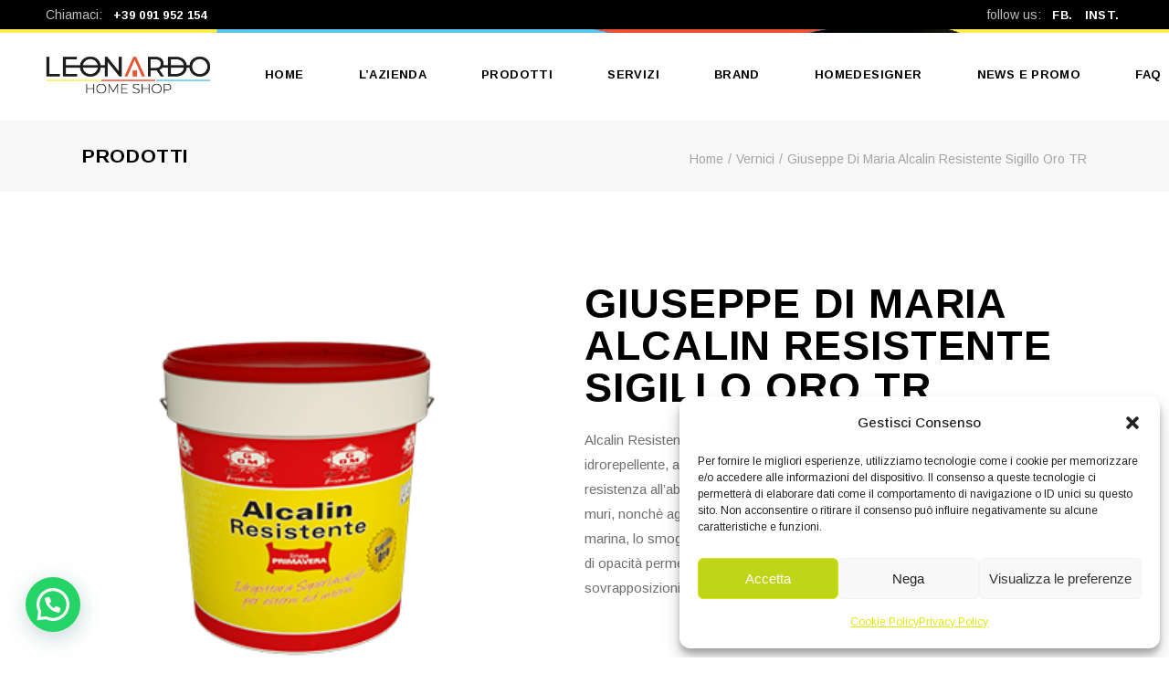

--- FILE ---
content_type: text/html; charset=UTF-8
request_url: https://www.leonardohomeshop.it/prodotto/giuseppe-di-maria-alcalin-resistente-sigillo-oro-tr/
body_size: 22332
content:
<!DOCTYPE html>
<html lang="it-IT">
<head>
	<meta charset="UTF-8">
	<meta name="viewport" content="width=device-width, initial-scale=1, user-scalable=yes">
	<link rel="profile" href="https://gmpg.org/xfn/11">
	
	
	<meta name='robots' content='index, follow, max-image-preview:large, max-snippet:-1, max-video-preview:-1' />
	<style>img:is([sizes="auto" i], [sizes^="auto," i]) { contain-intrinsic-size: 3000px 1500px }</style>
	
	<!-- This site is optimized with the Yoast SEO plugin v26.7 - https://yoast.com/wordpress/plugins/seo/ -->
	<title>Giuseppe Di Maria Alcalin Resistente Sigillo Oro TR - Leonardo Home Shop | Granà Leonardo</title>
	<meta name="description" content="Alcalin Resistente Sigillo Oro TR è una idropittura superlavabile, idrorepellente, a elevato potere coprente." />
	<link rel="canonical" href="https://www.leonardohomeshop.it/prodotto/giuseppe-di-maria-alcalin-resistente-sigillo-oro-tr/" />
	<meta property="og:locale" content="it_IT" />
	<meta property="og:type" content="article" />
	<meta property="og:title" content="Giuseppe Di Maria Alcalin Resistente Sigillo Oro TR" />
	<meta property="og:description" content="Alcalin Resistente Sigillo Oro TR è una idropittura superlavabile, idrorepellente, ad elevato potere coprente." />
	<meta property="og:url" content="https://www.leonardohomeshop.it/prodotto/giuseppe-di-maria-alcalin-resistente-sigillo-oro-tr/" />
	<meta property="og:site_name" content="Leonardo Home Shop | Granà Leonardo" />
	<meta property="article:modified_time" content="2022-04-11T14:28:52+00:00" />
	<meta property="og:image" content="https://www.leonardohomeshop.it/wp-content/uploads/2021/08/alcalin-tr.png" />
	<meta property="og:image:width" content="300" />
	<meta property="og:image:height" content="300" />
	<meta property="og:image:type" content="image/png" />
	<meta name="twitter:card" content="summary_large_image" />
	<meta name="twitter:label1" content="Tempo di lettura stimato" />
	<meta name="twitter:data1" content="1 minuto" />
	<script type="application/ld+json" class="yoast-schema-graph">{"@context":"https://schema.org","@graph":[{"@type":"WebPage","@id":"https://www.leonardohomeshop.it/prodotto/giuseppe-di-maria-alcalin-resistente-sigillo-oro-tr/","url":"https://www.leonardohomeshop.it/prodotto/giuseppe-di-maria-alcalin-resistente-sigillo-oro-tr/","name":"Giuseppe Di Maria Alcalin Resistente Sigillo Oro TR - Leonardo Home Shop | Granà Leonardo","isPartOf":{"@id":"https://www.leonardohomeshop.it/#website"},"primaryImageOfPage":{"@id":"https://www.leonardohomeshop.it/prodotto/giuseppe-di-maria-alcalin-resistente-sigillo-oro-tr/#primaryimage"},"image":{"@id":"https://www.leonardohomeshop.it/prodotto/giuseppe-di-maria-alcalin-resistente-sigillo-oro-tr/#primaryimage"},"thumbnailUrl":"https://www.leonardohomeshop.it/wp-content/uploads/2021/08/alcalin-tr.png","datePublished":"2021-08-27T06:32:28+00:00","dateModified":"2022-04-11T14:28:52+00:00","description":"Alcalin Resistente Sigillo Oro TR è una idropittura superlavabile, idrorepellente, a elevato potere coprente.","breadcrumb":{"@id":"https://www.leonardohomeshop.it/prodotto/giuseppe-di-maria-alcalin-resistente-sigillo-oro-tr/#breadcrumb"},"inLanguage":"it-IT","potentialAction":[{"@type":"ReadAction","target":["https://www.leonardohomeshop.it/prodotto/giuseppe-di-maria-alcalin-resistente-sigillo-oro-tr/"]}]},{"@type":"ImageObject","inLanguage":"it-IT","@id":"https://www.leonardohomeshop.it/prodotto/giuseppe-di-maria-alcalin-resistente-sigillo-oro-tr/#primaryimage","url":"https://www.leonardohomeshop.it/wp-content/uploads/2021/08/alcalin-tr.png","contentUrl":"https://www.leonardohomeshop.it/wp-content/uploads/2021/08/alcalin-tr.png","width":300,"height":300},{"@type":"BreadcrumbList","@id":"https://www.leonardohomeshop.it/prodotto/giuseppe-di-maria-alcalin-resistente-sigillo-oro-tr/#breadcrumb","itemListElement":[{"@type":"ListItem","position":1,"name":"Home","item":"https://www.leonardohomeshop.it/"},{"@type":"ListItem","position":2,"name":"Prodotti","item":"https://www.leonardohomeshop.it/prodotti/"},{"@type":"ListItem","position":3,"name":"Giuseppe Di Maria Alcalin Resistente Sigillo Oro TR"}]},{"@type":"WebSite","@id":"https://www.leonardohomeshop.it/#website","url":"https://www.leonardohomeshop.it/","name":"Leonardo Home Shop | Granà Leonardo","description":"Ferramenta e materiali edili | Altavilla Milicia","potentialAction":[{"@type":"SearchAction","target":{"@type":"EntryPoint","urlTemplate":"https://www.leonardohomeshop.it/?s={search_term_string}"},"query-input":{"@type":"PropertyValueSpecification","valueRequired":true,"valueName":"search_term_string"}}],"inLanguage":"it-IT"}]}</script>
	<!-- / Yoast SEO plugin. -->


<link rel='dns-prefetch' href='//fonts.googleapis.com' />
<link rel="alternate" type="application/rss+xml" title="Leonardo Home Shop | Granà Leonardo &raquo; Feed" href="https://www.leonardohomeshop.it/feed/" />
<link rel="alternate" type="application/rss+xml" title="Leonardo Home Shop | Granà Leonardo &raquo; Feed dei commenti" href="https://www.leonardohomeshop.it/comments/feed/" />
<link rel="alternate" type="application/rss+xml" title="Leonardo Home Shop | Granà Leonardo &raquo; Giuseppe Di Maria Alcalin Resistente Sigillo Oro TR Feed dei commenti" href="https://www.leonardohomeshop.it/prodotto/giuseppe-di-maria-alcalin-resistente-sigillo-oro-tr/feed/" />
<script type="text/javascript">
/* <![CDATA[ */
window._wpemojiSettings = {"baseUrl":"https:\/\/s.w.org\/images\/core\/emoji\/16.0.1\/72x72\/","ext":".png","svgUrl":"https:\/\/s.w.org\/images\/core\/emoji\/16.0.1\/svg\/","svgExt":".svg","source":{"concatemoji":"https:\/\/www.leonardohomeshop.it\/wp-includes\/js\/wp-emoji-release.min.js?ver=6.8.3"}};
/*! This file is auto-generated */
!function(s,n){var o,i,e;function c(e){try{var t={supportTests:e,timestamp:(new Date).valueOf()};sessionStorage.setItem(o,JSON.stringify(t))}catch(e){}}function p(e,t,n){e.clearRect(0,0,e.canvas.width,e.canvas.height),e.fillText(t,0,0);var t=new Uint32Array(e.getImageData(0,0,e.canvas.width,e.canvas.height).data),a=(e.clearRect(0,0,e.canvas.width,e.canvas.height),e.fillText(n,0,0),new Uint32Array(e.getImageData(0,0,e.canvas.width,e.canvas.height).data));return t.every(function(e,t){return e===a[t]})}function u(e,t){e.clearRect(0,0,e.canvas.width,e.canvas.height),e.fillText(t,0,0);for(var n=e.getImageData(16,16,1,1),a=0;a<n.data.length;a++)if(0!==n.data[a])return!1;return!0}function f(e,t,n,a){switch(t){case"flag":return n(e,"\ud83c\udff3\ufe0f\u200d\u26a7\ufe0f","\ud83c\udff3\ufe0f\u200b\u26a7\ufe0f")?!1:!n(e,"\ud83c\udde8\ud83c\uddf6","\ud83c\udde8\u200b\ud83c\uddf6")&&!n(e,"\ud83c\udff4\udb40\udc67\udb40\udc62\udb40\udc65\udb40\udc6e\udb40\udc67\udb40\udc7f","\ud83c\udff4\u200b\udb40\udc67\u200b\udb40\udc62\u200b\udb40\udc65\u200b\udb40\udc6e\u200b\udb40\udc67\u200b\udb40\udc7f");case"emoji":return!a(e,"\ud83e\udedf")}return!1}function g(e,t,n,a){var r="undefined"!=typeof WorkerGlobalScope&&self instanceof WorkerGlobalScope?new OffscreenCanvas(300,150):s.createElement("canvas"),o=r.getContext("2d",{willReadFrequently:!0}),i=(o.textBaseline="top",o.font="600 32px Arial",{});return e.forEach(function(e){i[e]=t(o,e,n,a)}),i}function t(e){var t=s.createElement("script");t.src=e,t.defer=!0,s.head.appendChild(t)}"undefined"!=typeof Promise&&(o="wpEmojiSettingsSupports",i=["flag","emoji"],n.supports={everything:!0,everythingExceptFlag:!0},e=new Promise(function(e){s.addEventListener("DOMContentLoaded",e,{once:!0})}),new Promise(function(t){var n=function(){try{var e=JSON.parse(sessionStorage.getItem(o));if("object"==typeof e&&"number"==typeof e.timestamp&&(new Date).valueOf()<e.timestamp+604800&&"object"==typeof e.supportTests)return e.supportTests}catch(e){}return null}();if(!n){if("undefined"!=typeof Worker&&"undefined"!=typeof OffscreenCanvas&&"undefined"!=typeof URL&&URL.createObjectURL&&"undefined"!=typeof Blob)try{var e="postMessage("+g.toString()+"("+[JSON.stringify(i),f.toString(),p.toString(),u.toString()].join(",")+"));",a=new Blob([e],{type:"text/javascript"}),r=new Worker(URL.createObjectURL(a),{name:"wpTestEmojiSupports"});return void(r.onmessage=function(e){c(n=e.data),r.terminate(),t(n)})}catch(e){}c(n=g(i,f,p,u))}t(n)}).then(function(e){for(var t in e)n.supports[t]=e[t],n.supports.everything=n.supports.everything&&n.supports[t],"flag"!==t&&(n.supports.everythingExceptFlag=n.supports.everythingExceptFlag&&n.supports[t]);n.supports.everythingExceptFlag=n.supports.everythingExceptFlag&&!n.supports.flag,n.DOMReady=!1,n.readyCallback=function(){n.DOMReady=!0}}).then(function(){return e}).then(function(){var e;n.supports.everything||(n.readyCallback(),(e=n.source||{}).concatemoji?t(e.concatemoji):e.wpemoji&&e.twemoji&&(t(e.twemoji),t(e.wpemoji)))}))}((window,document),window._wpemojiSettings);
/* ]]> */
</script>
<link rel='stylesheet' id='sbi_styles-css' href='https://www.leonardohomeshop.it/wp-content/plugins/instagram-feed/css/sbi-styles.min.css?ver=6.10.0' type='text/css' media='all' />
<link rel='stylesheet' id='dripicons-css' href='https://www.leonardohomeshop.it/wp-content/plugins/etchy-core/inc/icons/dripicons/assets/css/dripicons.min.css?ver=1.2.6' type='text/css' media='all' />
<link rel='stylesheet' id='elegant-icons-css' href='https://www.leonardohomeshop.it/wp-content/plugins/etchy-core/inc/icons/elegant-icons/assets/css/elegant-icons.min.css?ver=1.2.6' type='text/css' media='all' />
<link rel='stylesheet' id='font-awesome-css' href='https://www.leonardohomeshop.it/wp-content/plugins/etchy-core/inc/icons/font-awesome/assets/css/all.min.css?ver=1.2.6' type='text/css' media='all' />
<style id='font-awesome-inline-css' type='text/css'>
[data-font="FontAwesome"]:before {font-family: 'FontAwesome' !important;content: attr(data-icon) !important;speak: none !important;font-weight: normal !important;font-variant: normal !important;text-transform: none !important;line-height: 1 !important;font-style: normal !important;-webkit-font-smoothing: antialiased !important;-moz-osx-font-smoothing: grayscale !important;}
</style>
<link rel='stylesheet' id='ionicons-css' href='https://www.leonardohomeshop.it/wp-content/plugins/etchy-core/inc/icons/ionicons/assets/css/ionicons.min.css?ver=1.2.6' type='text/css' media='all' />
<link rel='stylesheet' id='linea-icons-css' href='https://www.leonardohomeshop.it/wp-content/plugins/etchy-core/inc/icons/linea-icons/assets/css/linea-icons.min.css?ver=1.2.6' type='text/css' media='all' />
<link rel='stylesheet' id='linear-icons-css' href='https://www.leonardohomeshop.it/wp-content/plugins/etchy-core/inc/icons/linear-icons/assets/css/linear-icons.min.css?ver=1.2.6' type='text/css' media='all' />
<link rel='stylesheet' id='material-icons-css' href='https://fonts.googleapis.com/icon?family=Material+Icons&#038;ver=1.2.6' type='text/css' media='all' />
<link rel='stylesheet' id='simple-line-icons-css' href='https://www.leonardohomeshop.it/wp-content/plugins/etchy-core/inc/icons/simple-line-icons/assets/css/simple-line-icons.min.css?ver=1.2.6' type='text/css' media='all' />
<style id='wp-emoji-styles-inline-css' type='text/css'>

	img.wp-smiley, img.emoji {
		display: inline !important;
		border: none !important;
		box-shadow: none !important;
		height: 1em !important;
		width: 1em !important;
		margin: 0 0.07em !important;
		vertical-align: -0.1em !important;
		background: none !important;
		padding: 0 !important;
	}
</style>
<link rel='stylesheet' id='wp-block-library-css' href='https://www.leonardohomeshop.it/wp-includes/css/dist/block-library/style.min.css?ver=6.8.3' type='text/css' media='all' />
<style id='classic-theme-styles-inline-css' type='text/css'>
/*! This file is auto-generated */
.wp-block-button__link{color:#fff;background-color:#32373c;border-radius:9999px;box-shadow:none;text-decoration:none;padding:calc(.667em + 2px) calc(1.333em + 2px);font-size:1.125em}.wp-block-file__button{background:#32373c;color:#fff;text-decoration:none}
</style>
<style id='joinchat-button-style-inline-css' type='text/css'>
.wp-block-joinchat-button{border:none!important;text-align:center}.wp-block-joinchat-button figure{display:table;margin:0 auto;padding:0}.wp-block-joinchat-button figcaption{font:normal normal 400 .6em/2em var(--wp--preset--font-family--system-font,sans-serif);margin:0;padding:0}.wp-block-joinchat-button .joinchat-button__qr{background-color:#fff;border:6px solid #25d366;border-radius:30px;box-sizing:content-box;display:block;height:200px;margin:auto;overflow:hidden;padding:10px;width:200px}.wp-block-joinchat-button .joinchat-button__qr canvas,.wp-block-joinchat-button .joinchat-button__qr img{display:block;margin:auto}.wp-block-joinchat-button .joinchat-button__link{align-items:center;background-color:#25d366;border:6px solid #25d366;border-radius:30px;display:inline-flex;flex-flow:row nowrap;justify-content:center;line-height:1.25em;margin:0 auto;text-decoration:none}.wp-block-joinchat-button .joinchat-button__link:before{background:transparent var(--joinchat-ico) no-repeat center;background-size:100%;content:"";display:block;height:1.5em;margin:-.75em .75em -.75em 0;width:1.5em}.wp-block-joinchat-button figure+.joinchat-button__link{margin-top:10px}@media (orientation:landscape)and (min-height:481px),(orientation:portrait)and (min-width:481px){.wp-block-joinchat-button.joinchat-button--qr-only figure+.joinchat-button__link{display:none}}@media (max-width:480px),(orientation:landscape)and (max-height:480px){.wp-block-joinchat-button figure{display:none}}

</style>
<style id='global-styles-inline-css' type='text/css'>
:root{--wp--preset--aspect-ratio--square: 1;--wp--preset--aspect-ratio--4-3: 4/3;--wp--preset--aspect-ratio--3-4: 3/4;--wp--preset--aspect-ratio--3-2: 3/2;--wp--preset--aspect-ratio--2-3: 2/3;--wp--preset--aspect-ratio--16-9: 16/9;--wp--preset--aspect-ratio--9-16: 9/16;--wp--preset--color--black: #000000;--wp--preset--color--cyan-bluish-gray: #abb8c3;--wp--preset--color--white: #ffffff;--wp--preset--color--pale-pink: #f78da7;--wp--preset--color--vivid-red: #cf2e2e;--wp--preset--color--luminous-vivid-orange: #ff6900;--wp--preset--color--luminous-vivid-amber: #fcb900;--wp--preset--color--light-green-cyan: #7bdcb5;--wp--preset--color--vivid-green-cyan: #00d084;--wp--preset--color--pale-cyan-blue: #8ed1fc;--wp--preset--color--vivid-cyan-blue: #0693e3;--wp--preset--color--vivid-purple: #9b51e0;--wp--preset--gradient--vivid-cyan-blue-to-vivid-purple: linear-gradient(135deg,rgba(6,147,227,1) 0%,rgb(155,81,224) 100%);--wp--preset--gradient--light-green-cyan-to-vivid-green-cyan: linear-gradient(135deg,rgb(122,220,180) 0%,rgb(0,208,130) 100%);--wp--preset--gradient--luminous-vivid-amber-to-luminous-vivid-orange: linear-gradient(135deg,rgba(252,185,0,1) 0%,rgba(255,105,0,1) 100%);--wp--preset--gradient--luminous-vivid-orange-to-vivid-red: linear-gradient(135deg,rgba(255,105,0,1) 0%,rgb(207,46,46) 100%);--wp--preset--gradient--very-light-gray-to-cyan-bluish-gray: linear-gradient(135deg,rgb(238,238,238) 0%,rgb(169,184,195) 100%);--wp--preset--gradient--cool-to-warm-spectrum: linear-gradient(135deg,rgb(74,234,220) 0%,rgb(151,120,209) 20%,rgb(207,42,186) 40%,rgb(238,44,130) 60%,rgb(251,105,98) 80%,rgb(254,248,76) 100%);--wp--preset--gradient--blush-light-purple: linear-gradient(135deg,rgb(255,206,236) 0%,rgb(152,150,240) 100%);--wp--preset--gradient--blush-bordeaux: linear-gradient(135deg,rgb(254,205,165) 0%,rgb(254,45,45) 50%,rgb(107,0,62) 100%);--wp--preset--gradient--luminous-dusk: linear-gradient(135deg,rgb(255,203,112) 0%,rgb(199,81,192) 50%,rgb(65,88,208) 100%);--wp--preset--gradient--pale-ocean: linear-gradient(135deg,rgb(255,245,203) 0%,rgb(182,227,212) 50%,rgb(51,167,181) 100%);--wp--preset--gradient--electric-grass: linear-gradient(135deg,rgb(202,248,128) 0%,rgb(113,206,126) 100%);--wp--preset--gradient--midnight: linear-gradient(135deg,rgb(2,3,129) 0%,rgb(40,116,252) 100%);--wp--preset--font-size--small: 13px;--wp--preset--font-size--medium: 20px;--wp--preset--font-size--large: 36px;--wp--preset--font-size--x-large: 42px;--wp--preset--spacing--20: 0.44rem;--wp--preset--spacing--30: 0.67rem;--wp--preset--spacing--40: 1rem;--wp--preset--spacing--50: 1.5rem;--wp--preset--spacing--60: 2.25rem;--wp--preset--spacing--70: 3.38rem;--wp--preset--spacing--80: 5.06rem;--wp--preset--shadow--natural: 6px 6px 9px rgba(0, 0, 0, 0.2);--wp--preset--shadow--deep: 12px 12px 50px rgba(0, 0, 0, 0.4);--wp--preset--shadow--sharp: 6px 6px 0px rgba(0, 0, 0, 0.2);--wp--preset--shadow--outlined: 6px 6px 0px -3px rgba(255, 255, 255, 1), 6px 6px rgba(0, 0, 0, 1);--wp--preset--shadow--crisp: 6px 6px 0px rgba(0, 0, 0, 1);}:where(.is-layout-flex){gap: 0.5em;}:where(.is-layout-grid){gap: 0.5em;}body .is-layout-flex{display: flex;}.is-layout-flex{flex-wrap: wrap;align-items: center;}.is-layout-flex > :is(*, div){margin: 0;}body .is-layout-grid{display: grid;}.is-layout-grid > :is(*, div){margin: 0;}:where(.wp-block-columns.is-layout-flex){gap: 2em;}:where(.wp-block-columns.is-layout-grid){gap: 2em;}:where(.wp-block-post-template.is-layout-flex){gap: 1.25em;}:where(.wp-block-post-template.is-layout-grid){gap: 1.25em;}.has-black-color{color: var(--wp--preset--color--black) !important;}.has-cyan-bluish-gray-color{color: var(--wp--preset--color--cyan-bluish-gray) !important;}.has-white-color{color: var(--wp--preset--color--white) !important;}.has-pale-pink-color{color: var(--wp--preset--color--pale-pink) !important;}.has-vivid-red-color{color: var(--wp--preset--color--vivid-red) !important;}.has-luminous-vivid-orange-color{color: var(--wp--preset--color--luminous-vivid-orange) !important;}.has-luminous-vivid-amber-color{color: var(--wp--preset--color--luminous-vivid-amber) !important;}.has-light-green-cyan-color{color: var(--wp--preset--color--light-green-cyan) !important;}.has-vivid-green-cyan-color{color: var(--wp--preset--color--vivid-green-cyan) !important;}.has-pale-cyan-blue-color{color: var(--wp--preset--color--pale-cyan-blue) !important;}.has-vivid-cyan-blue-color{color: var(--wp--preset--color--vivid-cyan-blue) !important;}.has-vivid-purple-color{color: var(--wp--preset--color--vivid-purple) !important;}.has-black-background-color{background-color: var(--wp--preset--color--black) !important;}.has-cyan-bluish-gray-background-color{background-color: var(--wp--preset--color--cyan-bluish-gray) !important;}.has-white-background-color{background-color: var(--wp--preset--color--white) !important;}.has-pale-pink-background-color{background-color: var(--wp--preset--color--pale-pink) !important;}.has-vivid-red-background-color{background-color: var(--wp--preset--color--vivid-red) !important;}.has-luminous-vivid-orange-background-color{background-color: var(--wp--preset--color--luminous-vivid-orange) !important;}.has-luminous-vivid-amber-background-color{background-color: var(--wp--preset--color--luminous-vivid-amber) !important;}.has-light-green-cyan-background-color{background-color: var(--wp--preset--color--light-green-cyan) !important;}.has-vivid-green-cyan-background-color{background-color: var(--wp--preset--color--vivid-green-cyan) !important;}.has-pale-cyan-blue-background-color{background-color: var(--wp--preset--color--pale-cyan-blue) !important;}.has-vivid-cyan-blue-background-color{background-color: var(--wp--preset--color--vivid-cyan-blue) !important;}.has-vivid-purple-background-color{background-color: var(--wp--preset--color--vivid-purple) !important;}.has-black-border-color{border-color: var(--wp--preset--color--black) !important;}.has-cyan-bluish-gray-border-color{border-color: var(--wp--preset--color--cyan-bluish-gray) !important;}.has-white-border-color{border-color: var(--wp--preset--color--white) !important;}.has-pale-pink-border-color{border-color: var(--wp--preset--color--pale-pink) !important;}.has-vivid-red-border-color{border-color: var(--wp--preset--color--vivid-red) !important;}.has-luminous-vivid-orange-border-color{border-color: var(--wp--preset--color--luminous-vivid-orange) !important;}.has-luminous-vivid-amber-border-color{border-color: var(--wp--preset--color--luminous-vivid-amber) !important;}.has-light-green-cyan-border-color{border-color: var(--wp--preset--color--light-green-cyan) !important;}.has-vivid-green-cyan-border-color{border-color: var(--wp--preset--color--vivid-green-cyan) !important;}.has-pale-cyan-blue-border-color{border-color: var(--wp--preset--color--pale-cyan-blue) !important;}.has-vivid-cyan-blue-border-color{border-color: var(--wp--preset--color--vivid-cyan-blue) !important;}.has-vivid-purple-border-color{border-color: var(--wp--preset--color--vivid-purple) !important;}.has-vivid-cyan-blue-to-vivid-purple-gradient-background{background: var(--wp--preset--gradient--vivid-cyan-blue-to-vivid-purple) !important;}.has-light-green-cyan-to-vivid-green-cyan-gradient-background{background: var(--wp--preset--gradient--light-green-cyan-to-vivid-green-cyan) !important;}.has-luminous-vivid-amber-to-luminous-vivid-orange-gradient-background{background: var(--wp--preset--gradient--luminous-vivid-amber-to-luminous-vivid-orange) !important;}.has-luminous-vivid-orange-to-vivid-red-gradient-background{background: var(--wp--preset--gradient--luminous-vivid-orange-to-vivid-red) !important;}.has-very-light-gray-to-cyan-bluish-gray-gradient-background{background: var(--wp--preset--gradient--very-light-gray-to-cyan-bluish-gray) !important;}.has-cool-to-warm-spectrum-gradient-background{background: var(--wp--preset--gradient--cool-to-warm-spectrum) !important;}.has-blush-light-purple-gradient-background{background: var(--wp--preset--gradient--blush-light-purple) !important;}.has-blush-bordeaux-gradient-background{background: var(--wp--preset--gradient--blush-bordeaux) !important;}.has-luminous-dusk-gradient-background{background: var(--wp--preset--gradient--luminous-dusk) !important;}.has-pale-ocean-gradient-background{background: var(--wp--preset--gradient--pale-ocean) !important;}.has-electric-grass-gradient-background{background: var(--wp--preset--gradient--electric-grass) !important;}.has-midnight-gradient-background{background: var(--wp--preset--gradient--midnight) !important;}.has-small-font-size{font-size: var(--wp--preset--font-size--small) !important;}.has-medium-font-size{font-size: var(--wp--preset--font-size--medium) !important;}.has-large-font-size{font-size: var(--wp--preset--font-size--large) !important;}.has-x-large-font-size{font-size: var(--wp--preset--font-size--x-large) !important;}
:where(.wp-block-post-template.is-layout-flex){gap: 1.25em;}:where(.wp-block-post-template.is-layout-grid){gap: 1.25em;}
:where(.wp-block-columns.is-layout-flex){gap: 2em;}:where(.wp-block-columns.is-layout-grid){gap: 2em;}
:root :where(.wp-block-pullquote){font-size: 1.5em;line-height: 1.6;}
</style>
<link rel='stylesheet' id='contact-form-7-css' href='https://www.leonardohomeshop.it/wp-content/plugins/contact-form-7/includes/css/styles.css?ver=6.1.4' type='text/css' media='all' />
<link rel='stylesheet' id='ctf_styles-css' href='https://www.leonardohomeshop.it/wp-content/plugins/custom-twitter-feeds/css/ctf-styles.min.css?ver=2.3.1' type='text/css' media='all' />
<style id='woocommerce-inline-inline-css' type='text/css'>
.woocommerce form .form-row .required { visibility: visible; }
</style>
<link rel='stylesheet' id='cmplz-general-css' href='https://www.leonardohomeshop.it/wp-content/plugins/complianz-gdpr/assets/css/cookieblocker.min.css?ver=1766137211' type='text/css' media='all' />
<link rel='stylesheet' id='megamenu-css' href='https://www.leonardohomeshop.it/wp-content/uploads/maxmegamenu/style.css?ver=d56669' type='text/css' media='all' />
<link rel='stylesheet' id='dashicons-css' href='https://www.leonardohomeshop.it/wp-includes/css/dashicons.min.css?ver=6.8.3' type='text/css' media='all' />
<style id='dashicons-inline-css' type='text/css'>
[data-font="Dashicons"]:before {font-family: 'Dashicons' !important;content: attr(data-icon) !important;speak: none !important;font-weight: normal !important;font-variant: normal !important;text-transform: none !important;line-height: 1 !important;font-style: normal !important;-webkit-font-smoothing: antialiased !important;-moz-osx-font-smoothing: grayscale !important;}
</style>
<link rel='stylesheet' id='qi-addons-for-elementor-grid-style-css' href='https://www.leonardohomeshop.it/wp-content/plugins/qi-addons-for-elementor/assets/css/grid.min.css?ver=1.9.5' type='text/css' media='all' />
<link rel='stylesheet' id='qi-addons-for-elementor-helper-parts-style-css' href='https://www.leonardohomeshop.it/wp-content/plugins/qi-addons-for-elementor/assets/css/helper-parts.min.css?ver=1.9.5' type='text/css' media='all' />
<link rel='stylesheet' id='qi-addons-for-elementor-style-css' href='https://www.leonardohomeshop.it/wp-content/plugins/qi-addons-for-elementor/assets/css/main.min.css?ver=1.9.5' type='text/css' media='all' />
<link rel='stylesheet' id='swiper-css' href='https://www.leonardohomeshop.it/wp-content/plugins/qi-addons-for-elementor/assets/plugins/swiper/8.4.5/swiper.min.css?ver=8.4.5' type='text/css' media='all' />
<link rel='stylesheet' id='etchy-main-css' href='https://www.leonardohomeshop.it/wp-content/themes/etchy/assets/css/main.min.css?ver=6.8.3' type='text/css' media='all' />
<link rel='stylesheet' id='etchy-core-style-css' href='https://www.leonardohomeshop.it/wp-content/plugins/etchy-core/assets/css/etchy-core.min.css?ver=6.8.3' type='text/css' media='all' />
<link rel='stylesheet' id='yith_ywraq_frontend-css' href='https://www.leonardohomeshop.it/wp-content/plugins/yith-woocommerce-request-a-quote/assets/css/frontend.css?ver=2.46.0' type='text/css' media='all' />
<style id='yith_ywraq_frontend-inline-css' type='text/css'>
.woocommerce .add-request-quote-button.button, .woocommerce .add-request-quote-button-addons.button, .yith-wceop-ywraq-button-wrapper .add-request-quote-button.button, .yith-wceop-ywraq-button-wrapper .add-request-quote-button-addons.button{
    background-color: rgb(248,153,1)!important;
    color: #ffffff!important;
}
.woocommerce .add-request-quote-button.button:hover,  .woocommerce .add-request-quote-button-addons.button:hover,.yith-wceop-ywraq-button-wrapper .add-request-quote-button.button:hover,  .yith-wceop-ywraq-button-wrapper .add-request-quote-button-addons.button:hover{
    background-color: rgb(78,74,74)!important;
    color: #ffffff!important;
}

.woocommerce.single-product button.single_add_to_cart_button.button {margin-right: 5px;}
	.woocommerce.single-product .product .yith-ywraq-add-to-quote {display: inline-block; vertical-align: middle;margin-top: 5px;}
	
.single_variation_wrap .variations_button button{
	                 display:none!important;
	                }
</style>
<link rel='stylesheet' id='etchy-child-style-css' href='https://www.leonardohomeshop.it/wp-content/themes/etchy-child/style.css?ver=6.8.3' type='text/css' media='all' />
<link rel='stylesheet' id='magnific-popup-css' href='https://www.leonardohomeshop.it/wp-content/themes/etchy/assets/plugins/magnific-popup/magnific-popup.css?ver=6.8.3' type='text/css' media='all' />
<link rel='stylesheet' id='etchy-google-fonts-css' href='https://fonts.googleapis.com/css?family=Arimo%3A300%2C400%2C500%2C600%2C700&#038;subset=latin-ext&#038;ver=1.0.0' type='text/css' media='all' />
<link rel='stylesheet' id='etchy-style-css' href='https://www.leonardohomeshop.it/wp-content/themes/etchy/style.css?ver=6.8.3' type='text/css' media='all' />
<style id='etchy-style-inline-css' type='text/css'>
#qodef-page-footer-top-area { background-image: url(https://www.leonardohomeshop.it/wp-content/uploads/2020/05/h1-top-header-line-img-1.jpg);background-size: auto;background-position: top left;}#qodef-page-inner { padding: 100px 0px 90px 0px;}.qodef-header-navigation > ul > li.qodef-menu-item--narrow .qodef-drop-down-second ul li a { text-transform: capitalize;}#qodef-page-spinner .qodef-m-inner { background-color: #000000;background-image: url(https://www.leonardohomeshop.it/wp-content/uploads/2020/06/landing-pattern.jpg);;}.qodef-page-title { height: 78px;}a, p a { color: #ffffff;}.qodef-search-opener { color: #9f9f9e;}.qodef-search-opener { color: #9f9f9e;}.qodef-header--standard #qodef-page-header { background-image: url(https://www.leonardohomeshop.it/wp-content/uploads/2020/05/h1-top-header-line-img-1.jpg);background-repeat: no-repeat;background-position: top left;}@media only screen and (max-width: 680px){h1 { font-size: 55px;}h2 { font-size: 38px;}}
</style>
<link rel='stylesheet' id='select2-css' href='https://www.leonardohomeshop.it/wp-content/plugins/woocommerce/assets/css/select2.css?ver=10.4.3' type='text/css' media='all' />
<link rel='stylesheet' id='etchy-core-dashboard-style-css' href='https://www.leonardohomeshop.it/wp-content/plugins/etchy-core/inc/core-dashboard/assets/css/core-dashboard.min.css?ver=6.8.3' type='text/css' media='all' />
<script type="text/javascript" src="https://www.leonardohomeshop.it/wp-includes/js/jquery/jquery.min.js?ver=3.7.1" id="jquery-core-js"></script>
<script type="text/javascript" src="https://www.leonardohomeshop.it/wp-includes/js/jquery/jquery-migrate.min.js?ver=3.4.1" id="jquery-migrate-js"></script>
<script type="text/javascript" id="3d-flip-book-client-locale-loader-js-extra">
/* <![CDATA[ */
var FB3D_CLIENT_LOCALE = {"ajaxurl":"https:\/\/www.leonardohomeshop.it\/wp-admin\/admin-ajax.php","dictionary":{"Table of contents":"Table of contents","Close":"Close","Bookmarks":"Bookmarks","Thumbnails":"Thumbnails","Search":"Search","Share":"Share","Facebook":"Facebook","Twitter":"Twitter","Email":"Email","Play":"Play","Previous page":"Previous page","Next page":"Next page","Zoom in":"Zoom in","Zoom out":"Zoom out","Fit view":"Fit view","Auto play":"Auto play","Full screen":"Full screen","More":"More","Smart pan":"Smart pan","Single page":"Single page","Sounds":"Sounds","Stats":"Stats","Print":"Print","Download":"Download","Goto first page":"Goto first page","Goto last page":"Goto last page"},"images":"https:\/\/www.leonardohomeshop.it\/wp-content\/plugins\/interactive-3d-flipbook-powered-physics-engine\/assets\/images\/","jsData":{"urls":[],"posts":{"ids_mis":[],"ids":[]},"pages":[],"firstPages":[],"bookCtrlProps":[],"bookTemplates":[]},"key":"3d-flip-book","pdfJS":{"pdfJsLib":"https:\/\/www.leonardohomeshop.it\/wp-content\/plugins\/interactive-3d-flipbook-powered-physics-engine\/assets\/js\/pdf.min.js?ver=4.3.136","pdfJsWorker":"https:\/\/www.leonardohomeshop.it\/wp-content\/plugins\/interactive-3d-flipbook-powered-physics-engine\/assets\/js\/pdf.worker.js?ver=4.3.136","stablePdfJsLib":"https:\/\/www.leonardohomeshop.it\/wp-content\/plugins\/interactive-3d-flipbook-powered-physics-engine\/assets\/js\/stable\/pdf.min.js?ver=2.5.207","stablePdfJsWorker":"https:\/\/www.leonardohomeshop.it\/wp-content\/plugins\/interactive-3d-flipbook-powered-physics-engine\/assets\/js\/stable\/pdf.worker.js?ver=2.5.207","pdfJsCMapUrl":"https:\/\/www.leonardohomeshop.it\/wp-content\/plugins\/interactive-3d-flipbook-powered-physics-engine\/assets\/cmaps\/"},"cacheurl":"https:\/\/www.leonardohomeshop.it\/wp-content\/uploads\/3d-flip-book\/cache\/","pluginsurl":"https:\/\/www.leonardohomeshop.it\/wp-content\/plugins\/","pluginurl":"https:\/\/www.leonardohomeshop.it\/wp-content\/plugins\/interactive-3d-flipbook-powered-physics-engine\/","thumbnailSize":{"width":"150","height":"150"},"version":"1.16.17"};
/* ]]> */
</script>
<script type="text/javascript" src="https://www.leonardohomeshop.it/wp-content/plugins/interactive-3d-flipbook-powered-physics-engine/assets/js/client-locale-loader.js?ver=1.16.17" id="3d-flip-book-client-locale-loader-js" async="async" data-wp-strategy="async"></script>
<script type="text/javascript" src="https://www.leonardohomeshop.it/wp-content/plugins/woocommerce/assets/js/jquery-blockui/jquery.blockUI.min.js?ver=2.7.0-wc.10.4.3" id="wc-jquery-blockui-js" data-wp-strategy="defer"></script>
<script type="text/javascript" id="wc-add-to-cart-js-extra">
/* <![CDATA[ */
var wc_add_to_cart_params = {"ajax_url":"\/wp-admin\/admin-ajax.php","wc_ajax_url":"\/?wc-ajax=%%endpoint%%","i18n_view_cart":"Visualizza carrello","cart_url":"https:\/\/www.leonardohomeshop.it\/cart\/","is_cart":"","cart_redirect_after_add":"no"};
/* ]]> */
</script>
<script type="text/javascript" src="https://www.leonardohomeshop.it/wp-content/plugins/woocommerce/assets/js/frontend/add-to-cart.min.js?ver=10.4.3" id="wc-add-to-cart-js" data-wp-strategy="defer"></script>
<script type="text/javascript" src="https://www.leonardohomeshop.it/wp-content/plugins/woocommerce/assets/js/zoom/jquery.zoom.min.js?ver=1.7.21-wc.10.4.3" id="wc-zoom-js" defer="defer" data-wp-strategy="defer"></script>
<script type="text/javascript" id="wc-single-product-js-extra">
/* <![CDATA[ */
var wc_single_product_params = {"i18n_required_rating_text":"Seleziona una valutazione","i18n_rating_options":["1 stella su 5","2 stelle su 5","3 stelle su 5","4 stelle su 5","5 stelle su 5"],"i18n_product_gallery_trigger_text":"Visualizza la galleria di immagini a schermo intero","review_rating_required":"yes","flexslider":{"rtl":false,"animation":"slide","smoothHeight":true,"directionNav":false,"controlNav":"thumbnails","slideshow":false,"animationSpeed":500,"animationLoop":false,"allowOneSlide":false},"zoom_enabled":"1","zoom_options":[],"photoswipe_enabled":"","photoswipe_options":{"shareEl":false,"closeOnScroll":false,"history":false,"hideAnimationDuration":0,"showAnimationDuration":0},"flexslider_enabled":""};
/* ]]> */
</script>
<script type="text/javascript" src="https://www.leonardohomeshop.it/wp-content/plugins/woocommerce/assets/js/frontend/single-product.min.js?ver=10.4.3" id="wc-single-product-js" defer="defer" data-wp-strategy="defer"></script>
<script type="text/javascript" src="https://www.leonardohomeshop.it/wp-content/plugins/woocommerce/assets/js/js-cookie/js.cookie.min.js?ver=2.1.4-wc.10.4.3" id="wc-js-cookie-js" defer="defer" data-wp-strategy="defer"></script>
<script type="text/javascript" id="woocommerce-js-extra">
/* <![CDATA[ */
var woocommerce_params = {"ajax_url":"\/wp-admin\/admin-ajax.php","wc_ajax_url":"\/?wc-ajax=%%endpoint%%","i18n_password_show":"Mostra password","i18n_password_hide":"Nascondi password"};
/* ]]> */
</script>
<script type="text/javascript" src="https://www.leonardohomeshop.it/wp-content/plugins/woocommerce/assets/js/frontend/woocommerce.min.js?ver=10.4.3" id="woocommerce-js" defer="defer" data-wp-strategy="defer"></script>
<script type="text/javascript" src="https://www.leonardohomeshop.it/wp-content/plugins/js_composer/assets/js/vendors/woocommerce-add-to-cart.js?ver=8.7.2" id="vc_woocommerce-add-to-cart-js-js"></script>
<script type="text/javascript" src="https://www.leonardohomeshop.it/wp-content/plugins/woocommerce/assets/js/select2/select2.full.min.js?ver=4.0.3-wc.10.4.3" id="wc-select2-js" defer="defer" data-wp-strategy="defer"></script>
<script></script><link rel="https://api.w.org/" href="https://www.leonardohomeshop.it/wp-json/" /><link rel="alternate" title="JSON" type="application/json" href="https://www.leonardohomeshop.it/wp-json/wp/v2/product/11789" /><link rel="EditURI" type="application/rsd+xml" title="RSD" href="https://www.leonardohomeshop.it/xmlrpc.php?rsd" />
<meta name="generator" content="WordPress 6.8.3" />
<meta name="generator" content="WooCommerce 10.4.3" />
<link rel='shortlink' href='https://www.leonardohomeshop.it/?p=11789' />
<link rel="alternate" title="oEmbed (JSON)" type="application/json+oembed" href="https://www.leonardohomeshop.it/wp-json/oembed/1.0/embed?url=https%3A%2F%2Fwww.leonardohomeshop.it%2Fprodotto%2Fgiuseppe-di-maria-alcalin-resistente-sigillo-oro-tr%2F" />
<link rel="alternate" title="oEmbed (XML)" type="text/xml+oembed" href="https://www.leonardohomeshop.it/wp-json/oembed/1.0/embed?url=https%3A%2F%2Fwww.leonardohomeshop.it%2Fprodotto%2Fgiuseppe-di-maria-alcalin-resistente-sigillo-oro-tr%2F&#038;format=xml" />

		<!-- GA Google Analytics @ https://m0n.co/ga -->
		<script async src="https://www.googletagmanager.com/gtag/js?id=G-TVWQ7VW5FF"></script>
		<script>
			window.dataLayer = window.dataLayer || [];
			function gtag(){dataLayer.push(arguments);}
			gtag('js', new Date());
			gtag('config', 'G-TVWQ7VW5FF');
		</script>

				<style>.cmplz-hidden {
					display: none !important;
				}</style>	<noscript><style>.woocommerce-product-gallery{ opacity: 1 !important; }</style></noscript>
	<meta name="generator" content="Elementor 3.33.2; features: additional_custom_breakpoints; settings: css_print_method-external, google_font-enabled, font_display-auto">
			<style>
				.e-con.e-parent:nth-of-type(n+4):not(.e-lazyloaded):not(.e-no-lazyload),
				.e-con.e-parent:nth-of-type(n+4):not(.e-lazyloaded):not(.e-no-lazyload) * {
					background-image: none !important;
				}
				@media screen and (max-height: 1024px) {
					.e-con.e-parent:nth-of-type(n+3):not(.e-lazyloaded):not(.e-no-lazyload),
					.e-con.e-parent:nth-of-type(n+3):not(.e-lazyloaded):not(.e-no-lazyload) * {
						background-image: none !important;
					}
				}
				@media screen and (max-height: 640px) {
					.e-con.e-parent:nth-of-type(n+2):not(.e-lazyloaded):not(.e-no-lazyload),
					.e-con.e-parent:nth-of-type(n+2):not(.e-lazyloaded):not(.e-no-lazyload) * {
						background-image: none !important;
					}
				}
			</style>
			<meta name="generator" content="Powered by WPBakery Page Builder - drag and drop page builder for WordPress."/>
<meta name="generator" content="Powered by Slider Revolution 6.7.38 - responsive, Mobile-Friendly Slider Plugin for WordPress with comfortable drag and drop interface." />
<link rel="icon" href="https://www.leonardohomeshop.it/wp-content/uploads/2021/03/cropped-favicon-32x32.png" sizes="32x32" />
<link rel="icon" href="https://www.leonardohomeshop.it/wp-content/uploads/2021/03/cropped-favicon-192x192.png" sizes="192x192" />
<link rel="apple-touch-icon" href="https://www.leonardohomeshop.it/wp-content/uploads/2021/03/cropped-favicon-180x180.png" />
<meta name="msapplication-TileImage" content="https://www.leonardohomeshop.it/wp-content/uploads/2021/03/cropped-favicon-270x270.png" />
<script>function setREVStartSize(e){
			//window.requestAnimationFrame(function() {
				window.RSIW = window.RSIW===undefined ? window.innerWidth : window.RSIW;
				window.RSIH = window.RSIH===undefined ? window.innerHeight : window.RSIH;
				try {
					var pw = document.getElementById(e.c).parentNode.offsetWidth,
						newh;
					pw = pw===0 || isNaN(pw) || (e.l=="fullwidth" || e.layout=="fullwidth") ? window.RSIW : pw;
					e.tabw = e.tabw===undefined ? 0 : parseInt(e.tabw);
					e.thumbw = e.thumbw===undefined ? 0 : parseInt(e.thumbw);
					e.tabh = e.tabh===undefined ? 0 : parseInt(e.tabh);
					e.thumbh = e.thumbh===undefined ? 0 : parseInt(e.thumbh);
					e.tabhide = e.tabhide===undefined ? 0 : parseInt(e.tabhide);
					e.thumbhide = e.thumbhide===undefined ? 0 : parseInt(e.thumbhide);
					e.mh = e.mh===undefined || e.mh=="" || e.mh==="auto" ? 0 : parseInt(e.mh,0);
					if(e.layout==="fullscreen" || e.l==="fullscreen")
						newh = Math.max(e.mh,window.RSIH);
					else{
						e.gw = Array.isArray(e.gw) ? e.gw : [e.gw];
						for (var i in e.rl) if (e.gw[i]===undefined || e.gw[i]===0) e.gw[i] = e.gw[i-1];
						e.gh = e.el===undefined || e.el==="" || (Array.isArray(e.el) && e.el.length==0)? e.gh : e.el;
						e.gh = Array.isArray(e.gh) ? e.gh : [e.gh];
						for (var i in e.rl) if (e.gh[i]===undefined || e.gh[i]===0) e.gh[i] = e.gh[i-1];
											
						var nl = new Array(e.rl.length),
							ix = 0,
							sl;
						e.tabw = e.tabhide>=pw ? 0 : e.tabw;
						e.thumbw = e.thumbhide>=pw ? 0 : e.thumbw;
						e.tabh = e.tabhide>=pw ? 0 : e.tabh;
						e.thumbh = e.thumbhide>=pw ? 0 : e.thumbh;
						for (var i in e.rl) nl[i] = e.rl[i]<window.RSIW ? 0 : e.rl[i];
						sl = nl[0];
						for (var i in nl) if (sl>nl[i] && nl[i]>0) { sl = nl[i]; ix=i;}
						var m = pw>(e.gw[ix]+e.tabw+e.thumbw) ? 1 : (pw-(e.tabw+e.thumbw)) / (e.gw[ix]);
						newh =  (e.gh[ix] * m) + (e.tabh + e.thumbh);
					}
					var el = document.getElementById(e.c);
					if (el!==null && el) el.style.height = newh+"px";
					el = document.getElementById(e.c+"_wrapper");
					if (el!==null && el) {
						el.style.height = newh+"px";
						el.style.display = "block";
					}
				} catch(e){
					console.log("Failure at Presize of Slider:" + e)
				}
			//});
		  };</script>
		<style type="text/css" id="wp-custom-css">
			span.woocommerce-Price-amount.amount {
    font-weight: 900;
    color: black;
    padding: 5px;
    background-color: #FFEC4F;
    border-radius: 10px;
}
span.woocommerce-Price-amount.amount {
    font-weight: 900;
    color: black;
}
.qodef-woo-product-content-top .price {
    padding: 5px;
    background-color: #FFEC4F;
    border-radius: 1px;
}
.grecaptcha-badge {
	display:none!important;
}
.qodef-blog .qodef-blog-item .qodef-e-media-image a, .qodef-blog .qodef-blog-item .qodef-e-media-image img {
    display: block!important;
}

a, p a {
    color: #000;
}

		</style>
		<noscript><style> .wpb_animate_when_almost_visible { opacity: 1; }</style></noscript><style type="text/css">/** Mega Menu CSS: fs **/</style>
</head>
<body class="wp-singular product-template-default single single-product postid-11789 wp-theme-etchy wp-child-theme-etchy-child theme-etchy qode-framework-1.2.6 woocommerce woocommerce-page woocommerce-no-js mega-menu-fullscreen-menu-navigation qodef-qi--no-touch qi-addons-for-elementor-1.9.5 etchy-core-1.2 etchy-child-child-1.0.0 etchy-1.4 qodef-age-verification--opened qodef-back-to-top--enabled  qodef-content-grid-1400 qodef-header--standard qodef-header-appearance--none qodef-mobile-header--standard qodef-drop-down-second--full-width qodef-drop-down-second--animate-height qodef-sidebar--enabled wpb-js-composer js-comp-ver-8.7.2 vc_responsive qodef-header-standard--left qodef-search--covers-header elementor-default elementor-kit-5011" itemscope itemtype="https://schema.org/WebPage">
		<div id="qodef-page-wrapper" class="">
			<div id="qodef-top-area">
		
							<div class="qodef-widget-holder qodef-top-area-left">
					<div id="text-2" class="widget widget_text qodef-top-bar-widget">			<div class="textwidget"><p><span style="font-size: 14px; color: #ffffffbf;">Chiamaci:</span>   <span style="font-size: 13px;"><strong><a class="qodef-underline-link" style="letter-spacing: 0.3px;" href="tel:091952154">+39 091 952 154</a><br />
</strong></span></p>
</div>
		</div>				</div>
					
							<div class="qodef-widget-holder qodef-top-area-right">
					<div id="text-3" class="widget widget_text qodef-top-bar-widget">			<div class="textwidget"><p><span style="font-size: 14px; color: #ffffffbf;">follow us:</span>   <span style="font-size: 13px; letter-spacing: 0.03em;"><strong><a class="qodef-underline-link" href="https://www.facebook.com/Leonardo-Home-Shop-231813490275737" target="_blank" rel="noopener">FB.</a>   <a class="qodef-underline-link" href="https://www.instagram.com/leonardohomeshop/" target="_blank" rel="noopener">INST.</a> </strong></span></p>
</div>
		</div>				</div>
					
			</div>
<header id="qodef-page-header">
		<div id="qodef-page-header-inner" >
		<a itemprop="url" class="qodef-header-logo-link qodef-height--set" href="https://www.leonardohomeshop.it/" style="height:60px" rel="home">
	<img width="330" height="110" src="https://www.leonardohomeshop.it/wp-content/uploads/2021/02/Logo_nero.png" class="qodef-header-logo-image qodef--main" alt="logo main" itemprop="image" srcset="https://www.leonardohomeshop.it/wp-content/uploads/2021/02/Logo_nero.png 330w, https://www.leonardohomeshop.it/wp-content/uploads/2021/02/Logo_nero-300x100.png 300w" sizes="(max-width: 330px) 100vw, 330px" />	<img width="330" height="110" src="https://www.leonardohomeshop.it/wp-content/uploads/2021/02/Logo_nero.png" class="qodef-header-logo-image qodef--dark" alt="logo dark" itemprop="image" srcset="https://www.leonardohomeshop.it/wp-content/uploads/2021/02/Logo_nero.png 330w, https://www.leonardohomeshop.it/wp-content/uploads/2021/02/Logo_nero-300x100.png 300w" sizes="(max-width: 330px) 100vw, 330px" />	<img width="330" height="110" src="https://www.leonardohomeshop.it/wp-content/uploads/2021/02/Logo_bianco.png" class="qodef-header-logo-image qodef--light" alt="logo light" itemprop="image" srcset="https://www.leonardohomeshop.it/wp-content/uploads/2021/02/Logo_bianco.png 330w, https://www.leonardohomeshop.it/wp-content/uploads/2021/02/Logo_bianco-300x100.png 300w" sizes="(max-width: 330px) 100vw, 330px" /></a>	<nav class="qodef-header-navigation" role="navigation" aria-label="Top Menu">
		<ul id="menu-main-menu-1" class="menu"><li class="menu-item menu-item-type-post_type menu-item-object-page menu-item-home menu-item-12330"><a href="https://www.leonardohomeshop.it/"><span class="qodef-menu-item-text">Home</span></a></li>
<li class="menu-item menu-item-type-post_type menu-item-object-page menu-item-4999"><a href="https://www.leonardohomeshop.it/lazienda-leonardo-home-shop-grana-leonardo-altavilla-milicia-provincia-di-palermo/"><span class="qodef-menu-item-text">L’azienda</span></a></li>
<li class="menu-item menu-item-type-post_type menu-item-object-page menu-item-has-children current_page_parent menu-item-5025 qodef-menu-item--narrow"><a href="https://www.leonardohomeshop.it/prodotti/"><span class="qodef-menu-item-text">Prodotti</span></a>
<div class="qodef-drop-down-second"><div class="qodef-drop-down-second-inner"><ul class="sub-menu">
	<li class="menu-item menu-item-type-taxonomy menu-item-object-product_tag menu-item-10458"><a href="https://www.leonardohomeshop.it/product-tag/promozione/"><span class="qodef-menu-item-text">PROMOZIONI</span></a></li>
</ul></div></div>
</li>
<li class="menu-item menu-item-type-post_type menu-item-object-page menu-item-5000"><a href="https://www.leonardohomeshop.it/servizi/"><span class="qodef-menu-item-text">Servizi</span></a></li>
<li class="menu-item menu-item-type-post_type menu-item-object-page menu-item-5486"><a href="https://www.leonardohomeshop.it/brand/"><span class="qodef-menu-item-text">Brand</span></a></li>
<li class="menu-item menu-item-type-custom menu-item-object-custom menu-item-5048 qodef-anchor"><a href="https://www.leonardohomedesign.it/"><span class="qodef-menu-item-text">HomeDesigner</span></a></li>
<li class="menu-item menu-item-type-post_type menu-item-object-page menu-item-4993"><a href="https://www.leonardohomeshop.it/news-e-promo/"><span class="qodef-menu-item-text">News e Promo</span></a></li>
<li class="menu-item menu-item-type-post_type menu-item-object-page menu-item-5084"><a href="https://www.leonardohomeshop.it/faq/"><span class="qodef-menu-item-text">FAQ</span></a></li>
<li class="menu-item menu-item-type-post_type menu-item-object-page menu-item-4998"><a href="https://www.leonardohomeshop.it/contatti/"><span class="qodef-menu-item-text">Contatti</span></a></li>
</ul>	</nav>
	<div class="qodef-widget-holder">
		<div id="etchy_core_search_opener-3" class="widget widget_etchy_core_search_opener qodef-header-widget-area-one" data-area="header-widget-one"><a href="javascript:void(0)"  class="qodef-opener-icon qodef-m qodef-source--icon-pack qodef-search-opener"  >
	<span class="qodef-m-icon qodef--open">
		<span class="qodef-icon-elegant-icons icon_search" ></span>	</span>
		<span class="qodef-search-opener-text">Cerca</span></a></div><div id="etchy_core_woo_dropdown_cart-3" class="widget widget_etchy_core_woo_dropdown_cart qodef-header-widget-area-one" data-area="header-widget-one">			<div class="qodef-woo-dropdown-cart qodef-m" style="padding: 0px 0px 0px 10px">
				<div class="qodef-woo-dropdown-cart-inner qodef-m-inner">
						<a itemprop="url" class="qodef-m-opener" href="https://www.leonardohomeshop.it/cart/">
    <span class="qodef-m-opener-text">Carrello</span>
	<span class="qodef-m-opener-count">(0)</span>
</a>	<div class="qodef-m-dropdown">
		<div class="qodef-m-dropdown-inner">
			<p class="qodef-m-posts-not-found qodef-grid-item">Nessun prodotto nel carrello.</p>		</div>
	</div>
				</div>
			</div>
			</div>	</div>
	</div>
	<form action="https://www.leonardohomeshop.it/" class="qodef-search-cover-form" method="get">
	<div class="qodef-m-inner">
		<input type="text" placeholder="Type here..." name="s" class="qodef-m-form-field" autocomplete="off" required/>
		<a href="javascript:void(0)"  class="qodef-opener-icon qodef-m qodef-source--icon-pack qodef-m-close"  >
	<span class="qodef-m-icon qodef--open">
		<span class="qodef-icon-elegant-icons icon_close" ></span>	</span>
		</a>	</div>
</form></header><header id="qodef-page-mobile-header">
		<div id="qodef-page-mobile-header-inner">
		<a itemprop="url" class="qodef-mobile-header-logo-link" href="https://www.leonardohomeshop.it/" style="height:60px" rel="home">
	<img width="330" height="110" src="https://www.leonardohomeshop.it/wp-content/uploads/2021/02/Logo_nero.png" class="qodef-header-logo-image qodef--main" alt="logo main" itemprop="image" srcset="https://www.leonardohomeshop.it/wp-content/uploads/2021/02/Logo_nero.png 330w, https://www.leonardohomeshop.it/wp-content/uploads/2021/02/Logo_nero-300x100.png 300w" sizes="(max-width: 330px) 100vw, 330px" />	<img loading="lazy" width="330" height="110" src="https://www.leonardohomeshop.it/wp-content/uploads/2021/02/Logo_bianco.png" class="qodef-header-logo-image qodef--dark" alt="logo dark" itemprop="image" srcset="https://www.leonardohomeshop.it/wp-content/uploads/2021/02/Logo_bianco.png 330w, https://www.leonardohomeshop.it/wp-content/uploads/2021/02/Logo_bianco-300x100.png 300w" sizes="(max-width: 330px) 100vw, 330px" /><img width="330" height="110" src="https://www.leonardohomeshop.it/wp-content/uploads/2021/02/Logo_bianco.png" class="qodef-header-logo-image qodef--light" alt="logo light" itemprop="image" srcset="https://www.leonardohomeshop.it/wp-content/uploads/2021/02/Logo_bianco.png 330w, https://www.leonardohomeshop.it/wp-content/uploads/2021/02/Logo_bianco-300x100.png 300w" sizes="(max-width: 330px) 100vw, 330px" /></a><a class="qodef-mobile-header-opener" href="#"><span class="qodef-icon-font-awesome fa fa-bars" ></span></a>	<nav class="qodef-mobile-header-navigation" role="navigation" aria-label="Mobile Menu">
		<ul id="menu-main-menu-3" class="qodef-content-grid"><li class="menu-item menu-item-type-post_type menu-item-object-page menu-item-home menu-item-12330"><a href="https://www.leonardohomeshop.it/"><span class="qodef-menu-item-text">Home</span></a></li>
<li class="menu-item menu-item-type-post_type menu-item-object-page menu-item-4999"><a href="https://www.leonardohomeshop.it/lazienda-leonardo-home-shop-grana-leonardo-altavilla-milicia-provincia-di-palermo/"><span class="qodef-menu-item-text">L’azienda</span></a></li>
<li class="menu-item menu-item-type-post_type menu-item-object-page menu-item-has-children current_page_parent menu-item-5025 qodef-menu-item--narrow"><a href="https://www.leonardohomeshop.it/prodotti/"><span class="qodef-menu-item-text">Prodotti</span></a>
<div class="qodef-drop-down-second"><div class="qodef-drop-down-second-inner"><ul class="sub-menu">
	<li class="menu-item menu-item-type-taxonomy menu-item-object-product_tag menu-item-10458"><a href="https://www.leonardohomeshop.it/product-tag/promozione/"><span class="qodef-menu-item-text">PROMOZIONI</span></a></li>
</ul></div></div>
</li>
<li class="menu-item menu-item-type-post_type menu-item-object-page menu-item-5000"><a href="https://www.leonardohomeshop.it/servizi/"><span class="qodef-menu-item-text">Servizi</span></a></li>
<li class="menu-item menu-item-type-post_type menu-item-object-page menu-item-5486"><a href="https://www.leonardohomeshop.it/brand/"><span class="qodef-menu-item-text">Brand</span></a></li>
<li class="menu-item menu-item-type-custom menu-item-object-custom menu-item-5048 qodef-anchor"><a href="https://www.leonardohomedesign.it/"><span class="qodef-menu-item-text">HomeDesigner</span></a></li>
<li class="menu-item menu-item-type-post_type menu-item-object-page menu-item-4993"><a href="https://www.leonardohomeshop.it/news-e-promo/"><span class="qodef-menu-item-text">News e Promo</span></a></li>
<li class="menu-item menu-item-type-post_type menu-item-object-page menu-item-5084"><a href="https://www.leonardohomeshop.it/faq/"><span class="qodef-menu-item-text">FAQ</span></a></li>
<li class="menu-item menu-item-type-post_type menu-item-object-page menu-item-4998"><a href="https://www.leonardohomeshop.it/contatti/"><span class="qodef-menu-item-text">Contatti</span></a></li>
</ul>	</nav>
	</div>
	</header>		<div id="qodef-page-outer">
			<div class="qodef-page-title qodef-m qodef-title--standard-with-breadcrumbs qodef-alignment--left qodef-vertical-alignment--header-bottom">
		<div class="qodef-m-inner">
		
<div class="qodef-m-content qodef-content-grid ">
    <h5 class="qodef-m-title entry-title">
        Prodotti    </h5>
    <div itemprop="breadcrumb" class="qodef-breadcrumbs"><a itemprop="url" class="qodef-breadcrumbs-link" href="https://www.leonardohomeshop.it/"><span itemprop="title">Home</span></a><span class="qodef-breadcrumbs-separator"></span><a itemprop="url" class="qodef-breadcrumbs-link" href="https://www.leonardohomeshop.it/categoria-prodotto/vernici/"><span itemprop="title">Vernici</span></a><span class="qodef-breadcrumbs-separator"></span><span itemprop="title" class="qodef-breadcrumbs-current">Giuseppe Di Maria Alcalin Resistente Sigillo Oro TR</span></div></div>	</div>
	</div>			<div id="qodef-page-inner" class="qodef-content-grid">
	<main id="qodef-page-content" class="qodef-grid qodef-layout--template qodef--no-bottom-space qodef-gutter--large"><div class="qodef-grid-inner clear"><div id="qodef-woo-page" class="qodef-grid-item qodef--single qodef-popup--magnific-popup qodef-magnific-popup qodef-popup-gallery">
					
			<div class="woocommerce-notices-wrapper"></div><div id="product-11789" class="product type-product post-11789 status-publish first instock product_cat-pitture-e-smalti-per-esterni product_cat-vernici product_tag-alcalin product_tag-gdm product_tag-idropittura has-post-thumbnail shipping-taxable product-type-variable">

	<div class="qodef-woo-single-inner"><div class="qodef-woo-single-image"><div class="woocommerce-product-gallery woocommerce-product-gallery--with-images woocommerce-product-gallery--columns-4 images qodef-position--below" data-columns="4" style="opacity: 0; transition: opacity .25s ease-in-out;">
	<div class="woocommerce-product-gallery__wrapper">
		<div data-thumb="https://www.leonardohomeshop.it/wp-content/uploads/2021/08/alcalin-tr-300x300.png" data-thumb-alt="Giuseppe Di Maria Alcalin Resistente Sigillo Oro TR" data-thumb-srcset="https://www.leonardohomeshop.it/wp-content/uploads/2021/08/alcalin-tr.png 300w, https://www.leonardohomeshop.it/wp-content/uploads/2021/08/alcalin-tr-150x150.png 150w, https://www.leonardohomeshop.it/wp-content/uploads/2021/08/alcalin-tr-100x100.png 100w"  data-thumb-sizes="(max-width: 300px) 100vw, 300px" class="woocommerce-product-gallery__image"><a href="https://www.leonardohomeshop.it/wp-content/uploads/2021/08/alcalin-tr.png"><img loading="lazy" width="300" height="300" src="https://www.leonardohomeshop.it/wp-content/uploads/2021/08/alcalin-tr.png" class="wp-post-image" alt="Giuseppe Di Maria Alcalin Resistente Sigillo Oro TR" data-caption="" data-src="https://www.leonardohomeshop.it/wp-content/uploads/2021/08/alcalin-tr.png" data-large_image="https://www.leonardohomeshop.it/wp-content/uploads/2021/08/alcalin-tr.png" data-large_image_width="300" data-large_image_height="300" decoding="async" srcset="https://www.leonardohomeshop.it/wp-content/uploads/2021/08/alcalin-tr.png 300w, https://www.leonardohomeshop.it/wp-content/uploads/2021/08/alcalin-tr-150x150.png 150w, https://www.leonardohomeshop.it/wp-content/uploads/2021/08/alcalin-tr-100x100.png 100w" sizes="(max-width: 300px) 100vw, 300px" /></a></div><div class="qodef-woo-thumbnails-wrapper"></div>	</div>
</div>
</div>
	<div class="summary entry-summary">
		<h2 class="qodef-woo-product-title product_title entry-title">Giuseppe Di Maria Alcalin Resistente Sigillo Oro TR</h2><p class="price"></p>
<div class="woocommerce-product-details__short-description">
	<p>Alcalin Resistente Sigillo Oro TR è una idropittura superlavabile, idrorepellente, ad elevato potere coprente caratterizzata da particolare resistenza all’abrasione ad umido (lavabilità) e agli alcali presenti nei muri, nonchè agli agenti atmosferici più aggressivi quali la salsedine marina, lo smog urbano e altri inquinanti presenti nell’aria. Il suo grado di opacità permette di effettuare ritocchi senza ombrature o sovrapposizioni di tinte.</p>
</div>

<form class="variations_form cart" action="https://www.leonardohomeshop.it/prodotto/giuseppe-di-maria-alcalin-resistente-sigillo-oro-tr/" method="post" enctype='multipart/form-data' data-product_id="11789" data-product_variations="[]">
	
			<p class="stock out-of-stock">Il prodotto non è attualmente in magazzino e non è disponibile.</p>
	
	</form>

<div class="yith-ywraq-add-to-quote add-to-quote-11789">
	<div class="yith-ywraq-add-button show" style="display:block"><a href="#" class="add-request-quote-button button" data-product_id="11789" data-wp_nonce="4654490fbe">Aggiungi al preventivo</a>
<img loading="lazy" src="https://www.leonardohomeshop.it/wp-content/plugins/yith-woocommerce-request-a-quote/assets/images/wpspin_light.gif" class="ajax-loading" alt="loading" width="16" height="16" style="visibility:hidden" />
</div>
	</div>
<div class="clear"></div>
<div class="product_meta">
	
		
			<span class="sku_wrapper">
			<span class="qodef-woo-meta-label">COD:</span>
			<span class="sku qodef-woo-meta-value">N/A</span>
		</span>
	
	
	<span class="posted_in"><span class="qodef-woo-meta-label">Categorie:</span><span class="qodef-woo-meta-value"><a href="https://www.leonardohomeshop.it/categoria-prodotto/vernici/pitture-e-smalti-per-esterni/" rel="tag">Pitture e smalti per esterni</a>, <a href="https://www.leonardohomeshop.it/categoria-prodotto/vernici/" rel="tag">Vernici</a></span></span>
	<span class="tagged_as"><span class="qodef-woo-meta-label">Tag:</span><span class="qodef-woo-meta-value"><a href="https://www.leonardohomeshop.it/product-tag/alcalin/" rel="tag">Alcalin</a>, <a href="https://www.leonardohomeshop.it/product-tag/gdm/" rel="tag">GDM</a>, <a href="https://www.leonardohomeshop.it/product-tag/idropittura/" rel="tag">idropittura</a></span></span>
	
</div>
	</div>

	</div>
	<div class="woocommerce-tabs wc-tabs-wrapper">
		<ul class="tabs wc-tabs" role="tablist">
							<li role="presentation" class="description_tab" id="tab-title-description">
					<a href="#tab-description" role="tab" aria-controls="tab-description">
						Descrizione					</a>
				</li>
							<li role="presentation" class="additional_information_tab" id="tab-title-additional_information">
					<a href="#tab-additional_information" role="tab" aria-controls="tab-additional_information">
						Informazioni aggiuntive					</a>
				</li>
							<li role="presentation" class="reviews_tab" id="tab-title-reviews">
					<a href="#tab-reviews" role="tab" aria-controls="tab-reviews">
						Recensioni (0)					</a>
				</li>
					</ul>
					<div class="woocommerce-Tabs-panel woocommerce-Tabs-panel--description panel entry-content wc-tab" id="tab-description" role="tabpanel" aria-labelledby="tab-title-description">
				
	<h2>Descrizione</h2>

<p><strong>Informazioni aggiuntive:</strong></p>
<p>&nbsp;</p>
<p>Diluibile con: Acqua</p>
<p>Colore: 44 Tinte Pastello, Bianco</p>
<p>Resa teorica per mano: 14 mq/litro (media)</p>
<p>Sistema di applicazione: Pennello, Rullo</p>
<p>&nbsp;</p>
<p>Confezione di Vendita       Varianti<br />
13 litri                                 Bianco<br />
13 litri                             Tinte Normali<br />
4 litri                               Tinte Normali<br />
0,500 litri                        Tinte Normali<br />
13 litri                              Tinte arredo<br />
4 litri                                Tinte arredo<br />
1 litro                               Tinte arredo<br />
0,500 litri                         Tinte arredo</p>
			</div>
					<div class="woocommerce-Tabs-panel woocommerce-Tabs-panel--additional_information panel entry-content wc-tab" id="tab-additional_information" role="tabpanel" aria-labelledby="tab-title-additional_information">
				
	<h2>Informazioni aggiuntive</h2>

<table class="woocommerce-product-attributes shop_attributes" aria-label="Dettagli del prodotto">
			<tr class="woocommerce-product-attributes-item woocommerce-product-attributes-item--attribute_pa_misure">
			<th class="woocommerce-product-attributes-item__label" scope="row">Misure</th>
			<td class="woocommerce-product-attributes-item__value"><p>0.500 l, 1 litro, 13 litri, 4 litri</p>
</td>
		</tr>
	</table>
			</div>
					<div class="woocommerce-Tabs-panel woocommerce-Tabs-panel--reviews panel entry-content wc-tab" id="tab-reviews" role="tabpanel" aria-labelledby="tab-title-reviews">
				<div id="reviews" class="woocommerce-Reviews">
	<div id="comments">
		<h2 class="woocommerce-Reviews-title">
			Recensioni		</h2>

					<p class="woocommerce-noreviews">Ancora non ci sono recensioni.</p>
			</div>

			<div id="review_form_wrapper">
			<div id="review_form">
					<div id="respond" class="comment-respond">
		<h4 id="reply-title" class="comment-reply-title">Inserisci commento <small><a rel="nofollow" id="cancel-comment-reply-link" href="/prodotto/giuseppe-di-maria-alcalin-resistente-sigillo-oro-tr/#respond" style="display:none;">Annulla risposta</a></small></h4><p class="must-log-in">Devi <a href="https://www.leonardohomeshop.it/my-account/">effettuare l’accesso</a> per pubblicare una recensione.</p>	</div><!-- #respond -->
				</div>
		</div>
	
	<div class="clear"></div>
</div>
			</div>
		
			</div>


	<section class="related products">

					<h2>Prodotti correlati</h2>
				<div class="qodef-woo-product-list qodef-item-layout--info-below qodef-gutter--medium"><ul class="products columns-4">

			
					<li class="product type-product post-11052 status-publish first instock product_cat-vernici product_cat-pitture-e-smalti-per-esterni product_cat-pitture-e-smalti-per-interni product_tag-happycolor product_tag-saratoga has-post-thumbnail shipping-taxable purchasable product-type-variable">
	<div class="qodef-woo-product-inner"><div class="qodef-woo-product-image"><img width="300" height="300" src="https://www.leonardohomeshop.it/wp-content/uploads/2021/07/Happy-Color-Smalto-Spray-Acrilico-300x300.jpg" class="attachment-woocommerce_thumbnail size-woocommerce_thumbnail" alt="Saratoga Happy Color Smalto Spray Acrilico" decoding="async" srcset="https://www.leonardohomeshop.it/wp-content/uploads/2021/07/Happy-Color-Smalto-Spray-Acrilico-300x300.jpg 300w, https://www.leonardohomeshop.it/wp-content/uploads/2021/07/Happy-Color-Smalto-Spray-Acrilico-150x150.jpg 150w, https://www.leonardohomeshop.it/wp-content/uploads/2021/07/Happy-Color-Smalto-Spray-Acrilico-768x768.jpg 768w, https://www.leonardohomeshop.it/wp-content/uploads/2021/07/Happy-Color-Smalto-Spray-Acrilico-650x650.jpg 650w, https://www.leonardohomeshop.it/wp-content/uploads/2021/07/Happy-Color-Smalto-Spray-Acrilico-600x600.jpg 600w, https://www.leonardohomeshop.it/wp-content/uploads/2021/07/Happy-Color-Smalto-Spray-Acrilico-100x100.jpg 100w, https://www.leonardohomeshop.it/wp-content/uploads/2021/07/Happy-Color-Smalto-Spray-Acrilico.jpg 800w" sizes="(max-width: 300px) 100vw, 300px" /><div class="qodef-woo-product-image-inner"><div class="qodef-woo-product-image-inner-2"><div class="qodef-woo-product-button-holder"><a href="https://www.leonardohomeshop.it/prodotto/saratoga-happy-color-smalto-spray-acrilico/" data-quantity="1" class="button product_type_variable add_to_cart_button qodef-btn-wave-hover" data-product_id="11052" data-product_sku="" aria-label="Seleziona le opzioni per &ldquo;Saratoga Happy Color Smalto Spray Acrilico&rdquo;" rel="nofollow">Scegli<span class="qodef-btn-masked"><span class="qodef-m-text">Scegli</span></span></a>	<span id="woocommerce_loop_add_to_cart_link_describedby_11052" class="screen-reader-text">
		Questo prodotto ha più varianti. Le opzioni possono essere scelte nella pagina del prodotto	</span>
</div></div></div></div><div class="qodef-woo-product-content"><div class="qodef-woo-product-content-top"><h6 class="qodef-woo-product-title woocommerce-loop-product__title">Saratoga Happy Color Smalto Spray Acrilico</h6>
</div><div class="qodef-woo-product-categories"><a href="https://www.leonardohomeshop.it/categoria-prodotto/vernici/" rel="tag">Vernici</a>, <a href="https://www.leonardohomeshop.it/categoria-prodotto/vernici/pitture-e-smalti-per-esterni/" rel="tag">Pitture e smalti per esterni</a>, <a href="https://www.leonardohomeshop.it/categoria-prodotto/vernici/pitture-e-smalti-per-interni/" rel="tag">Pitture e smalti per interni</a></div></div><a href="https://www.leonardohomeshop.it/prodotto/saratoga-happy-color-smalto-spray-acrilico/" class="woocommerce-LoopProduct-link woocommerce-loop-product__link"></a></div></li>

			
					<li class="product type-product post-10396 status-publish instock product_cat-vernici product_cat-preparazione-del-fondo-e-stucchi product_tag-gdm product_tag-stucco product_tag-supermuralstucco has-post-thumbnail shipping-taxable purchasable product-type-variable">
	<div class="qodef-woo-product-inner"><div class="qodef-woo-product-image"><img width="300" height="300" src="https://www.leonardohomeshop.it/wp-content/uploads/2021/07/supermuralstucco-da-kg20-300x300.jpg" class="attachment-woocommerce_thumbnail size-woocommerce_thumbnail" alt="Supermuralstucco Classico" decoding="async" srcset="https://www.leonardohomeshop.it/wp-content/uploads/2021/07/supermuralstucco-da-kg20-300x300.jpg 300w, https://www.leonardohomeshop.it/wp-content/uploads/2021/07/supermuralstucco-da-kg20-150x150.jpg 150w, https://www.leonardohomeshop.it/wp-content/uploads/2021/07/supermuralstucco-da-kg20-768x768.jpg 768w, https://www.leonardohomeshop.it/wp-content/uploads/2021/07/supermuralstucco-da-kg20-650x650.jpg 650w, https://www.leonardohomeshop.it/wp-content/uploads/2021/07/supermuralstucco-da-kg20-600x600.jpg 600w, https://www.leonardohomeshop.it/wp-content/uploads/2021/07/supermuralstucco-da-kg20-100x100.jpg 100w, https://www.leonardohomeshop.it/wp-content/uploads/2021/07/supermuralstucco-da-kg20.jpg 800w" sizes="(max-width: 300px) 100vw, 300px" /><div class="qodef-woo-product-image-inner"><div class="qodef-woo-product-image-inner-2"><div class="qodef-woo-product-button-holder"><a href="https://www.leonardohomeshop.it/prodotto/supermuralstucco-classico/" data-quantity="1" class="button product_type_variable add_to_cart_button qodef-btn-wave-hover" data-product_id="10396" data-product_sku="" aria-label="Seleziona le opzioni per &ldquo;Supermuralstucco Classico&rdquo;" rel="nofollow">Scegli<span class="qodef-btn-masked"><span class="qodef-m-text">Scegli</span></span></a>	<span id="woocommerce_loop_add_to_cart_link_describedby_10396" class="screen-reader-text">
		Questo prodotto ha più varianti. Le opzioni possono essere scelte nella pagina del prodotto	</span>
</div></div></div></div><div class="qodef-woo-product-content"><div class="qodef-woo-product-content-top"><h6 class="qodef-woo-product-title woocommerce-loop-product__title">Supermuralstucco Classico</h6>
</div><div class="qodef-woo-product-categories"><a href="https://www.leonardohomeshop.it/categoria-prodotto/vernici/" rel="tag">Vernici</a>, <a href="https://www.leonardohomeshop.it/categoria-prodotto/vernici/preparazione-del-fondo-e-stucchi/" rel="tag">Preparazione del fondo e stucchi</a></div></div><a href="https://www.leonardohomeshop.it/prodotto/supermuralstucco-classico/" class="woocommerce-LoopProduct-link woocommerce-loop-product__link"></a></div></li>

			
					<li class="product type-product post-10121 status-publish instock product_cat-vernici product_cat-antimuffa product_tag-bisaten-semi-lucida product_tag-idropittura has-post-thumbnail shipping-taxable purchasable product-type-variable">
	<div class="qodef-woo-product-inner"><div class="qodef-woo-product-image"><img width="300" height="300" src="https://www.leonardohomeshop.it/wp-content/uploads/2021/07/Bisaten-Semilucida-MU-18500-1-300x300.jpg" class="attachment-woocommerce_thumbnail size-woocommerce_thumbnail" alt="Giuseppe Di Maria Bisaten Semilucida" decoding="async" srcset="https://www.leonardohomeshop.it/wp-content/uploads/2021/07/Bisaten-Semilucida-MU-18500-1-300x300.jpg 300w, https://www.leonardohomeshop.it/wp-content/uploads/2021/07/Bisaten-Semilucida-MU-18500-1-150x150.jpg 150w, https://www.leonardohomeshop.it/wp-content/uploads/2021/07/Bisaten-Semilucida-MU-18500-1-768x768.jpg 768w, https://www.leonardohomeshop.it/wp-content/uploads/2021/07/Bisaten-Semilucida-MU-18500-1-650x650.jpg 650w, https://www.leonardohomeshop.it/wp-content/uploads/2021/07/Bisaten-Semilucida-MU-18500-1-600x600.jpg 600w, https://www.leonardohomeshop.it/wp-content/uploads/2021/07/Bisaten-Semilucida-MU-18500-1-100x100.jpg 100w, https://www.leonardohomeshop.it/wp-content/uploads/2021/07/Bisaten-Semilucida-MU-18500-1.jpg 800w" sizes="(max-width: 300px) 100vw, 300px" /><div class="qodef-woo-product-image-inner"><div class="qodef-woo-product-image-inner-2"><div class="qodef-woo-product-button-holder"><a href="https://www.leonardohomeshop.it/prodotto/giuseppe-di-maria-bisaten-semilucida/" data-quantity="1" class="button product_type_variable add_to_cart_button qodef-btn-wave-hover" data-product_id="10121" data-product_sku="" aria-label="Seleziona le opzioni per &ldquo;Giuseppe Di Maria Bisaten Semilucida&rdquo;" rel="nofollow">Scegli<span class="qodef-btn-masked"><span class="qodef-m-text">Scegli</span></span></a>	<span id="woocommerce_loop_add_to_cart_link_describedby_10121" class="screen-reader-text">
		Questo prodotto ha più varianti. Le opzioni possono essere scelte nella pagina del prodotto	</span>
</div></div></div></div><div class="qodef-woo-product-content"><div class="qodef-woo-product-content-top"><h6 class="qodef-woo-product-title woocommerce-loop-product__title">Giuseppe Di Maria Bisaten Semilucida</h6>
</div><div class="qodef-woo-product-categories"><a href="https://www.leonardohomeshop.it/categoria-prodotto/vernici/" rel="tag">Vernici</a>, <a href="https://www.leonardohomeshop.it/categoria-prodotto/vernici/antimuffa/" rel="tag">Antimuffa</a></div></div><a href="https://www.leonardohomeshop.it/prodotto/giuseppe-di-maria-bisaten-semilucida/" class="woocommerce-LoopProduct-link woocommerce-loop-product__link"></a></div></li>

			
					<li class="product type-product post-10238 status-publish last instock product_cat-vernici product_cat-pitture-e-smalti-per-esterni product_cat-pitture-e-smalti-per-interni product_tag-polival-arco has-post-thumbnail shipping-taxable purchasable product-type-variable">
	<div class="qodef-woo-product-inner"><div class="qodef-woo-product-image"><img width="300" height="300" src="https://www.leonardohomeshop.it/wp-content/uploads/2021/07/3-300x300.jpg" class="attachment-woocommerce_thumbnail size-woocommerce_thumbnail" alt="Polival Arco" decoding="async" srcset="https://www.leonardohomeshop.it/wp-content/uploads/2021/07/3-300x300.jpg 300w, https://www.leonardohomeshop.it/wp-content/uploads/2021/07/3-150x150.jpg 150w, https://www.leonardohomeshop.it/wp-content/uploads/2021/07/3-768x768.jpg 768w, https://www.leonardohomeshop.it/wp-content/uploads/2021/07/3-650x650.jpg 650w, https://www.leonardohomeshop.it/wp-content/uploads/2021/07/3-600x600.jpg 600w, https://www.leonardohomeshop.it/wp-content/uploads/2021/07/3-100x100.jpg 100w, https://www.leonardohomeshop.it/wp-content/uploads/2021/07/3.jpg 800w" sizes="(max-width: 300px) 100vw, 300px" /><div class="qodef-woo-product-image-inner"><div class="qodef-woo-product-image-inner-2"><div class="qodef-woo-product-button-holder"><a href="https://www.leonardohomeshop.it/prodotto/polival-arco/" data-quantity="1" class="button product_type_variable add_to_cart_button qodef-btn-wave-hover" data-product_id="10238" data-product_sku="" aria-label="Seleziona le opzioni per &ldquo;Polival Arco&rdquo;" rel="nofollow">Scegli<span class="qodef-btn-masked"><span class="qodef-m-text">Scegli</span></span></a>	<span id="woocommerce_loop_add_to_cart_link_describedby_10238" class="screen-reader-text">
		Questo prodotto ha più varianti. Le opzioni possono essere scelte nella pagina del prodotto	</span>
</div></div></div></div><div class="qodef-woo-product-content"><div class="qodef-woo-product-content-top"><h6 class="qodef-woo-product-title woocommerce-loop-product__title">Polival Arco</h6>
</div><div class="qodef-woo-product-categories"><a href="https://www.leonardohomeshop.it/categoria-prodotto/vernici/" rel="tag">Vernici</a>, <a href="https://www.leonardohomeshop.it/categoria-prodotto/vernici/pitture-e-smalti-per-esterni/" rel="tag">Pitture e smalti per esterni</a>, <a href="https://www.leonardohomeshop.it/categoria-prodotto/vernici/pitture-e-smalti-per-interni/" rel="tag">Pitture e smalti per interni</a></div></div><a href="https://www.leonardohomeshop.it/prodotto/polival-arco/" class="woocommerce-LoopProduct-link woocommerce-loop-product__link"></a></div></li>

			
		</ul>
</div>
	</section>
	</div>


		
	</div></div></main>
	
			</div><!-- close #qodef-page-inner div from header.php -->
		</div><!-- close #qodef-page-outer div from header.php -->
		<footer id="qodef-page-footer" class="qodef--uncover">
		<div id="qodef-page-footer-top-area">
		<div id="qodef-page-footer-top-area-inner" class="qodef-content-full-width">
			<div class="qodef-grid qodef-layout--columns qodef-responsive--custom qodef-col-num--4 qodef-col-num--1024--2 qodef-col-num--768--2 qodef-col-num--680--1 qodef-col-num--480--1">
				<div class="qodef-grid-inner clear">
											<div class="qodef-grid-item">
							<div id="media_image-3" class="widget widget_media_image" data-area="footer_top_area_column_1"><img width="130" height="43" src="https://www.leonardohomeshop.it/wp-content/uploads/2021/02/Logo_bianco-300x100.png" class="image wp-image-5019  attachment-130x43 size-130x43" alt="" style="max-width: 100%; height: auto;" decoding="async" srcset="https://www.leonardohomeshop.it/wp-content/uploads/2021/02/Logo_bianco-300x100.png 300w, https://www.leonardohomeshop.it/wp-content/uploads/2021/02/Logo_bianco.png 330w" sizes="(max-width: 130px) 100vw, 130px" /></div><div id="text-4" class="widget widget_text" data-area="footer_top_area_column_1">			<div class="textwidget"><p style="color: #ffffff; max-width: 300px; margin-bottom: -32px;">L&#8217;azienda ideale per la scelta di materiali edili, ferramenta, falegnameria, idraluica, ceramiche e tanto altro&#8230;</p>
</div>
		</div><div id="text-5" class="widget widget_text" data-area="footer_top_area_column_1">			<div class="textwidget"><p><span style="font-size: 13px; letter-spacing: 0.03em;"><strong><a class="qodef-underline-link" style="color: #ffffff;" href="https://www.facebook.com/Leonardo-Home-Shop-231813490275737" target="_blank" rel="noopener">FB.</a>  <a class="qodef-underline-link" style="color: #ffffff;" href="https://www.instagram.com/leonardohomeshop/" target="_blank" rel="noopener">INST.</a></strong></span></p>
</div>
		</div>						</div>
											<div class="qodef-grid-item">
							<div id="nav_menu-3" class="widget widget_nav_menu" data-area="footer_top_area_column_2"><h5 class="qodef-widget-title">LINK UTILI</h5><div class="menu-footer-menu-container"><ul id="menu-footer-menu" class="menu"><li id="menu-item-5885" class="menu-item menu-item-type-post_type menu-item-object-page menu-item-5885"><a href="https://www.leonardohomeshop.it/lazienda-leonardo-home-shop-grana-leonardo-altavilla-milicia-provincia-di-palermo/">L’azienda</a></li>
<li id="menu-item-5887" class="menu-item menu-item-type-post_type menu-item-object-page menu-item-5887"><a href="https://www.leonardohomeshop.it/servizi/">Servizi</a></li>
<li id="menu-item-5884" class="menu-item menu-item-type-post_type menu-item-object-page menu-item-5884"><a href="https://www.leonardohomeshop.it/shop/">Shop</a></li>
<li id="menu-item-5888" class="menu-item menu-item-type-post_type menu-item-object-page menu-item-5888"><a href="https://www.leonardohomeshop.it/brand/">Brand</a></li>
<li id="menu-item-5886" class="menu-item menu-item-type-post_type menu-item-object-page menu-item-5886"><a href="https://www.leonardohomeshop.it/faq/">FAQ</a></li>
</ul></div></div>						</div>
											<div class="qodef-grid-item">
							<div id="text-6" class="widget widget_text" data-area="footer_top_area_column_3"><h5 class="qodef-widget-title">Contatti</h5>			<div class="textwidget"><p style="color: #ffffff; margin-bottom: -3px;"><a class="qodef-underline-link" href="#">Altavilla Milicia, SS. 113</a></p>
<p style="color: #ffffff; margin-bottom: -3px;"><a class="qodef-underline-link" href="tel: 091952154">+39 091 952 154 </a></p>
<p style="color: #ffffff; margin-bottom: -17px;"><a class="qodef-underline-link" href="mailto:leonardohomeshop@gmail.com">leonardohomeshop@gmail.com</a></p>
</div>
		</div>						</div>
											<div class="qodef-grid-item">
							<div id="custom_html-2" class="widget_text widget widget_custom_html" data-area="footer_top_area_column_4"><h5 class="qodef-widget-title">Instagram</h5><div class="textwidget custom-html-widget">
<div id="sb_instagram"  class="sbi sbi_mob_col_1 sbi_tab_col_2 sbi_col_4" style="padding-bottom: 10px; width: 100%;"	 data-feedid="*1"  data-res="auto" data-cols="4" data-colsmobile="1" data-colstablet="2" data-num="8" data-nummobile="" data-item-padding="5"	 data-shortcode-atts="{}"  data-postid="11789" data-locatornonce="90a12dfabd" data-imageaspectratio="1:1" data-sbi-flags="favorLocal,gdpr">
	
	<div id="sbi_images"  style="gap: 10px;">
			</div>

	<div id="sbi_load" >

	
			<span class="sbi_follow_btn" >
			<a target="_blank"
				rel="nofollow noopener"  href="https://www.instagram.com/17841448099636904/">
				<svg class="svg-inline--fa fa-instagram fa-w-14" aria-hidden="true" data-fa-processed="" aria-label="Instagram" data-prefix="fab" data-icon="instagram" role="img" viewBox="0 0 448 512">
                    <path fill="currentColor" d="M224.1 141c-63.6 0-114.9 51.3-114.9 114.9s51.3 114.9 114.9 114.9S339 319.5 339 255.9 287.7 141 224.1 141zm0 189.6c-41.1 0-74.7-33.5-74.7-74.7s33.5-74.7 74.7-74.7 74.7 33.5 74.7 74.7-33.6 74.7-74.7 74.7zm146.4-194.3c0 14.9-12 26.8-26.8 26.8-14.9 0-26.8-12-26.8-26.8s12-26.8 26.8-26.8 26.8 12 26.8 26.8zm76.1 27.2c-1.7-35.9-9.9-67.7-36.2-93.9-26.2-26.2-58-34.4-93.9-36.2-37-2.1-147.9-2.1-184.9 0-35.8 1.7-67.6 9.9-93.9 36.1s-34.4 58-36.2 93.9c-2.1 37-2.1 147.9 0 184.9 1.7 35.9 9.9 67.7 36.2 93.9s58 34.4 93.9 36.2c37 2.1 147.9 2.1 184.9 0 35.9-1.7 67.7-9.9 93.9-36.2 26.2-26.2 34.4-58 36.2-93.9 2.1-37 2.1-147.8 0-184.8zM398.8 388c-7.8 19.6-22.9 34.7-42.6 42.6-29.5 11.7-99.5 9-132.1 9s-102.7 2.6-132.1-9c-19.6-7.8-34.7-22.9-42.6-42.6-11.7-29.5-9-99.5-9-132.1s-2.6-102.7 9-132.1c7.8-19.6 22.9-34.7 42.6-42.6 29.5-11.7 99.5-9 132.1-9s102.7-2.6 132.1 9c19.6 7.8 34.7 22.9 42.6 42.6 11.7 29.5 9 99.5 9 132.1s2.7 102.7-9 132.1z"></path>
                </svg>				<span>Segui su Instagram</span>
			</a>
		</span>
	
</div>
		<span class="sbi_resized_image_data" data-feed-id="*1"
		  data-resized="[]">
	</span>
	</div>

</div></div>						</div>
									</div>
			</div>
		</div>
	</div>
	<div id="qodef-page-footer-bottom-area">
		<div id="qodef-page-footer-bottom-area-inner" class="qodef-content-full-width">
			<div class="qodef-grid qodef-layout--columns qodef-responsive--custom qodef-col-num--2 qodef-col-num--680--1 qodef-col-num--480--1">
				<div class="qodef-grid-inner clear">
											<div class="qodef-grid-item">
							<div id="text-7" class="widget widget_text" data-area="footer_bottom_area_column_1">			<div class="textwidget"><p><a style="color: #a0a0a0; font-size: 14px;">© Copyright 2021 &#8211; Leonardo Home Shop &#8211; P.IVA 06310430829 &#8211; Designed by </a><a href="http://www.webvox.it">Webvox.it</a></p>
</div>
		</div>						</div>
											<div class="qodef-grid-item">
							<div id="media_image-4" class="widget widget_media_image" data-area="footer_bottom_area_column_2"><img width="342" height="29" src="https://www.leonardohomeshop.it/wp-content/uploads/2020/06/footer-img-1.png" class="image wp-image-1318  attachment-full size-full" alt="a" style="max-width: 100%; height: auto;" decoding="async" srcset="https://www.leonardohomeshop.it/wp-content/uploads/2020/06/footer-img-1.png 342w, https://www.leonardohomeshop.it/wp-content/uploads/2020/06/footer-img-1-300x25.png 300w" sizes="(max-width: 342px) 100vw, 342px" /></div>						</div>
									</div>
			</div>
		</div>
	</div>
</footer><a id="qodef-back-to-top" href="#" class="qodef-button qodef-btn-wave-hover qodef-type--filled">
    <span class="qodef-back-to-top-icon">
		<span class="qodef-icon-linea-icons icon-arrows-up" ></span>    </span>
	<!--<span class="qodef-btn-masked">
	</span>-->
</a>	</div><!-- close #qodef-page-wrapper div from header.php -->
	
		<script>
			window.RS_MODULES = window.RS_MODULES || {};
			window.RS_MODULES.modules = window.RS_MODULES.modules || {};
			window.RS_MODULES.waiting = window.RS_MODULES.waiting || [];
			window.RS_MODULES.defered = true;
			window.RS_MODULES.moduleWaiting = window.RS_MODULES.moduleWaiting || {};
			window.RS_MODULES.type = 'compiled';
		</script>
		<script type="speculationrules">
{"prefetch":[{"source":"document","where":{"and":[{"href_matches":"\/*"},{"not":{"href_matches":["\/wp-*.php","\/wp-admin\/*","\/wp-content\/uploads\/*","\/wp-content\/*","\/wp-content\/plugins\/*","\/wp-content\/themes\/etchy-child\/*","\/wp-content\/themes\/etchy\/*","\/*\\?(.+)"]}},{"not":{"selector_matches":"a[rel~=\"nofollow\"]"}},{"not":{"selector_matches":".no-prefetch, .no-prefetch a"}}]},"eagerness":"conservative"}]}
</script>

<!-- Consent Management powered by Complianz | GDPR/CCPA Cookie Consent https://wordpress.org/plugins/complianz-gdpr -->
<div id="cmplz-cookiebanner-container"><div class="cmplz-cookiebanner cmplz-hidden banner-1 banner-a optin cmplz-bottom-right cmplz-categories-type-view-preferences" aria-modal="true" data-nosnippet="true" role="dialog" aria-live="polite" aria-labelledby="cmplz-header-1-optin" aria-describedby="cmplz-message-1-optin">
	<div class="cmplz-header">
		<div class="cmplz-logo"></div>
		<div class="cmplz-title" id="cmplz-header-1-optin">Gestisci Consenso</div>
		<div class="cmplz-close" tabindex="0" role="button" aria-label="Chiudi la finestra di dialogo">
			<svg aria-hidden="true" focusable="false" data-prefix="fas" data-icon="times" class="svg-inline--fa fa-times fa-w-11" role="img" xmlns="http://www.w3.org/2000/svg" viewBox="0 0 352 512"><path fill="currentColor" d="M242.72 256l100.07-100.07c12.28-12.28 12.28-32.19 0-44.48l-22.24-22.24c-12.28-12.28-32.19-12.28-44.48 0L176 189.28 75.93 89.21c-12.28-12.28-32.19-12.28-44.48 0L9.21 111.45c-12.28 12.28-12.28 32.19 0 44.48L109.28 256 9.21 356.07c-12.28 12.28-12.28 32.19 0 44.48l22.24 22.24c12.28 12.28 32.2 12.28 44.48 0L176 322.72l100.07 100.07c12.28 12.28 32.2 12.28 44.48 0l22.24-22.24c12.28-12.28 12.28-32.19 0-44.48L242.72 256z"></path></svg>
		</div>
	</div>

	<div class="cmplz-divider cmplz-divider-header"></div>
	<div class="cmplz-body">
		<div class="cmplz-message" id="cmplz-message-1-optin">Per fornire le migliori esperienze, utilizziamo tecnologie come i cookie per memorizzare e/o accedere alle informazioni del dispositivo. Il consenso a queste tecnologie ci permetterà di elaborare dati come il comportamento di navigazione o ID unici su questo sito. Non acconsentire o ritirare il consenso può influire negativamente su alcune caratteristiche e funzioni.</div>
		<!-- categories start -->
		<div class="cmplz-categories">
			<details class="cmplz-category cmplz-functional" >
				<summary>
						<span class="cmplz-category-header">
							<span class="cmplz-category-title">Funzionale</span>
							<span class='cmplz-always-active'>
								<span class="cmplz-banner-checkbox">
									<input type="checkbox"
										   id="cmplz-functional-optin"
										   data-category="cmplz_functional"
										   class="cmplz-consent-checkbox cmplz-functional"
										   size="40"
										   value="1"/>
									<label class="cmplz-label" for="cmplz-functional-optin"><span class="screen-reader-text">Funzionale</span></label>
								</span>
								Sempre attivo							</span>
							<span class="cmplz-icon cmplz-open">
								<svg xmlns="http://www.w3.org/2000/svg" viewBox="0 0 448 512"  height="18" ><path d="M224 416c-8.188 0-16.38-3.125-22.62-9.375l-192-192c-12.5-12.5-12.5-32.75 0-45.25s32.75-12.5 45.25 0L224 338.8l169.4-169.4c12.5-12.5 32.75-12.5 45.25 0s12.5 32.75 0 45.25l-192 192C240.4 412.9 232.2 416 224 416z"/></svg>
							</span>
						</span>
				</summary>
				<div class="cmplz-description">
					<span class="cmplz-description-functional">L'archiviazione tecnica o l'accesso sono strettamente necessari al fine legittimo di consentire l'uso di un servizio specifico esplicitamente richiesto dall'abbonato o dall'utente, o al solo scopo di effettuare la trasmissione di una comunicazione su una rete di comunicazione elettronica.</span>
				</div>
			</details>

			<details class="cmplz-category cmplz-preferences" >
				<summary>
						<span class="cmplz-category-header">
							<span class="cmplz-category-title">Preferenze</span>
							<span class="cmplz-banner-checkbox">
								<input type="checkbox"
									   id="cmplz-preferences-optin"
									   data-category="cmplz_preferences"
									   class="cmplz-consent-checkbox cmplz-preferences"
									   size="40"
									   value="1"/>
								<label class="cmplz-label" for="cmplz-preferences-optin"><span class="screen-reader-text">Preferenze</span></label>
							</span>
							<span class="cmplz-icon cmplz-open">
								<svg xmlns="http://www.w3.org/2000/svg" viewBox="0 0 448 512"  height="18" ><path d="M224 416c-8.188 0-16.38-3.125-22.62-9.375l-192-192c-12.5-12.5-12.5-32.75 0-45.25s32.75-12.5 45.25 0L224 338.8l169.4-169.4c12.5-12.5 32.75-12.5 45.25 0s12.5 32.75 0 45.25l-192 192C240.4 412.9 232.2 416 224 416z"/></svg>
							</span>
						</span>
				</summary>
				<div class="cmplz-description">
					<span class="cmplz-description-preferences">L'archiviazione tecnica o l'accesso sono necessari per lo scopo legittimo di memorizzare le preferenze che non sono richieste dall'abbonato o dall'utente.</span>
				</div>
			</details>

			<details class="cmplz-category cmplz-statistics" >
				<summary>
						<span class="cmplz-category-header">
							<span class="cmplz-category-title">Statistiche</span>
							<span class="cmplz-banner-checkbox">
								<input type="checkbox"
									   id="cmplz-statistics-optin"
									   data-category="cmplz_statistics"
									   class="cmplz-consent-checkbox cmplz-statistics"
									   size="40"
									   value="1"/>
								<label class="cmplz-label" for="cmplz-statistics-optin"><span class="screen-reader-text">Statistiche</span></label>
							</span>
							<span class="cmplz-icon cmplz-open">
								<svg xmlns="http://www.w3.org/2000/svg" viewBox="0 0 448 512"  height="18" ><path d="M224 416c-8.188 0-16.38-3.125-22.62-9.375l-192-192c-12.5-12.5-12.5-32.75 0-45.25s32.75-12.5 45.25 0L224 338.8l169.4-169.4c12.5-12.5 32.75-12.5 45.25 0s12.5 32.75 0 45.25l-192 192C240.4 412.9 232.2 416 224 416z"/></svg>
							</span>
						</span>
				</summary>
				<div class="cmplz-description">
					<span class="cmplz-description-statistics">L'archiviazione tecnica o l'accesso che viene utilizzato esclusivamente per scopi statistici.</span>
					<span class="cmplz-description-statistics-anonymous">L'archiviazione tecnica o l'accesso che viene utilizzato esclusivamente per scopi statistici anonimi. Senza un mandato di comparizione, una conformità volontaria da parte del vostro Fornitore di Servizi Internet, o ulteriori registrazioni da parte di terzi, le informazioni memorizzate o recuperate per questo scopo da sole non possono di solito essere utilizzate per l'identificazione.</span>
				</div>
			</details>
			<details class="cmplz-category cmplz-marketing" >
				<summary>
						<span class="cmplz-category-header">
							<span class="cmplz-category-title">Marketing</span>
							<span class="cmplz-banner-checkbox">
								<input type="checkbox"
									   id="cmplz-marketing-optin"
									   data-category="cmplz_marketing"
									   class="cmplz-consent-checkbox cmplz-marketing"
									   size="40"
									   value="1"/>
								<label class="cmplz-label" for="cmplz-marketing-optin"><span class="screen-reader-text">Marketing</span></label>
							</span>
							<span class="cmplz-icon cmplz-open">
								<svg xmlns="http://www.w3.org/2000/svg" viewBox="0 0 448 512"  height="18" ><path d="M224 416c-8.188 0-16.38-3.125-22.62-9.375l-192-192c-12.5-12.5-12.5-32.75 0-45.25s32.75-12.5 45.25 0L224 338.8l169.4-169.4c12.5-12.5 32.75-12.5 45.25 0s12.5 32.75 0 45.25l-192 192C240.4 412.9 232.2 416 224 416z"/></svg>
							</span>
						</span>
				</summary>
				<div class="cmplz-description">
					<span class="cmplz-description-marketing">L'archiviazione tecnica o l'accesso sono necessari per creare profili di utenti per inviare pubblicità, o per tracciare l'utente su un sito web o su diversi siti web per scopi di marketing simili.</span>
				</div>
			</details>
		</div><!-- categories end -->
			</div>

	<div class="cmplz-links cmplz-information">
		<ul>
			<li><a class="cmplz-link cmplz-manage-options cookie-statement" href="#" data-relative_url="#cmplz-manage-consent-container">Gestisci opzioni</a></li>
			<li><a class="cmplz-link cmplz-manage-third-parties cookie-statement" href="#" data-relative_url="#cmplz-cookies-overview">Gestisci servizi</a></li>
			<li><a class="cmplz-link cmplz-manage-vendors tcf cookie-statement" href="#" data-relative_url="#cmplz-tcf-wrapper">Gestisci {vendor_count} fornitori</a></li>
			<li><a class="cmplz-link cmplz-external cmplz-read-more-purposes tcf" target="_blank" rel="noopener noreferrer nofollow" href="https://cookiedatabase.org/tcf/purposes/" aria-label="Read more about TCF purposes on Cookie Database">Per saperne di più su questi scopi</a></li>
		</ul>
			</div>

	<div class="cmplz-divider cmplz-footer"></div>

	<div class="cmplz-buttons">
		<button class="cmplz-btn cmplz-accept">Accetta</button>
		<button class="cmplz-btn cmplz-deny">Nega</button>
		<button class="cmplz-btn cmplz-view-preferences">Visualizza le preferenze</button>
		<button class="cmplz-btn cmplz-save-preferences">Salva preferenze</button>
		<a class="cmplz-btn cmplz-manage-options tcf cookie-statement" href="#" data-relative_url="#cmplz-manage-consent-container">Visualizza le preferenze</a>
			</div>

	
	<div class="cmplz-documents cmplz-links">
		<ul>
			<li><a class="cmplz-link cookie-statement" href="#" data-relative_url="">{title}</a></li>
			<li><a class="cmplz-link privacy-statement" href="#" data-relative_url="">{title}</a></li>
			<li><a class="cmplz-link impressum" href="#" data-relative_url="">{title}</a></li>
		</ul>
			</div>
</div>
</div>
					<div id="cmplz-manage-consent" data-nosnippet="true"><button class="cmplz-btn cmplz-hidden cmplz-manage-consent manage-consent-1">Gestisci consenso</button>

</div>
<div class="joinchat joinchat--left joinchat--btn" data-settings='{"telephone":"393801768330","mobile_only":false,"button_delay":3,"whatsapp_web":false,"qr":false,"message_views":2,"message_delay":10,"message_badge":false,"message_send":"","message_hash":""}' hidden aria-hidden="false">
	<div class="joinchat__button" role="button" tabindex="0" aria-label="WhatsApp contact">
							</div>
			</div>
<!-- Instagram Feed JS -->
<script type="text/javascript">
var sbiajaxurl = "https://www.leonardohomeshop.it/wp-admin/admin-ajax.php";
</script>
			<script>
				const lazyloadRunObserver = () => {
					const lazyloadBackgrounds = document.querySelectorAll( `.e-con.e-parent:not(.e-lazyloaded)` );
					const lazyloadBackgroundObserver = new IntersectionObserver( ( entries ) => {
						entries.forEach( ( entry ) => {
							if ( entry.isIntersecting ) {
								let lazyloadBackground = entry.target;
								if( lazyloadBackground ) {
									lazyloadBackground.classList.add( 'e-lazyloaded' );
								}
								lazyloadBackgroundObserver.unobserve( entry.target );
							}
						});
					}, { rootMargin: '200px 0px 200px 0px' } );
					lazyloadBackgrounds.forEach( ( lazyloadBackground ) => {
						lazyloadBackgroundObserver.observe( lazyloadBackground );
					} );
				};
				const events = [
					'DOMContentLoaded',
					'elementor/lazyload/observe',
				];
				events.forEach( ( event ) => {
					document.addEventListener( event, lazyloadRunObserver );
				} );
			</script>
				<script type='text/javascript'>
		(function () {
			var c = document.body.className;
			c = c.replace(/woocommerce-no-js/, 'woocommerce-js');
			document.body.className = c;
		})();
	</script>
	<script type="text/template" id="tmpl-variation-template">
	<div class="woocommerce-variation-description">{{{ data.variation.variation_description }}}</div>
	<div class="woocommerce-variation-price">{{{ data.variation.price_html }}}</div>
	<div class="woocommerce-variation-availability">{{{ data.variation.availability_html }}}</div>
</script>
<script type="text/template" id="tmpl-unavailable-variation-template">
	<p role="alert">Questo prodotto non è disponibile. Scegli un&#039;altra combinazione.</p>
</script>
<link rel='stylesheet' id='wc-blocks-style-css' href='https://www.leonardohomeshop.it/wp-content/plugins/woocommerce/assets/client/blocks/wc-blocks.css?ver=wc-10.4.3' type='text/css' media='all' />
<link rel='stylesheet' id='joinchat-css' href='https://www.leonardohomeshop.it/wp-content/plugins/creame-whatsapp-me/public/css/joinchat-btn.min.css?ver=6.0.10' type='text/css' media='all' />
<style id='joinchat-inline-css' type='text/css'>
.joinchat{--ch:142;--cs:70%;--cl:49%;--bw:1}
</style>
<link rel='stylesheet' id='rs-plugin-settings-css' href='//www.leonardohomeshop.it/wp-content/plugins/revslider/sr6/assets/css/rs6.css?ver=6.7.38' type='text/css' media='all' />
<style id='rs-plugin-settings-inline-css' type='text/css'>
#rs-demo-id {}
</style>
<script type="text/javascript" src="https://www.leonardohomeshop.it/wp-includes/js/dist/hooks.min.js?ver=4d63a3d491d11ffd8ac6" id="wp-hooks-js"></script>
<script type="text/javascript" src="https://www.leonardohomeshop.it/wp-includes/js/dist/i18n.min.js?ver=5e580eb46a90c2b997e6" id="wp-i18n-js"></script>
<script type="text/javascript" id="wp-i18n-js-after">
/* <![CDATA[ */
wp.i18n.setLocaleData( { 'text direction\u0004ltr': [ 'ltr' ] } );
/* ]]> */
</script>
<script type="text/javascript" src="https://www.leonardohomeshop.it/wp-content/plugins/contact-form-7/includes/swv/js/index.js?ver=6.1.4" id="swv-js"></script>
<script type="text/javascript" id="contact-form-7-js-translations">
/* <![CDATA[ */
( function( domain, translations ) {
	var localeData = translations.locale_data[ domain ] || translations.locale_data.messages;
	localeData[""].domain = domain;
	wp.i18n.setLocaleData( localeData, domain );
} )( "contact-form-7", {"translation-revision-date":"2026-01-14 20:31:08+0000","generator":"GlotPress\/4.0.3","domain":"messages","locale_data":{"messages":{"":{"domain":"messages","plural-forms":"nplurals=2; plural=n != 1;","lang":"it"},"This contact form is placed in the wrong place.":["Questo modulo di contatto \u00e8 posizionato nel posto sbagliato."],"Error:":["Errore:"]}},"comment":{"reference":"includes\/js\/index.js"}} );
/* ]]> */
</script>
<script type="text/javascript" id="contact-form-7-js-before">
/* <![CDATA[ */
var wpcf7 = {
    "api": {
        "root": "https:\/\/www.leonardohomeshop.it\/wp-json\/",
        "namespace": "contact-form-7\/v1"
    },
    "cached": 1
};
/* ]]> */
</script>
<script type="text/javascript" src="https://www.leonardohomeshop.it/wp-content/plugins/contact-form-7/includes/js/index.js?ver=6.1.4" id="contact-form-7-js"></script>
<script type="text/javascript" src="//www.leonardohomeshop.it/wp-content/plugins/revslider/sr6/assets/js/rbtools.min.js?ver=6.7.38" defer async id="tp-tools-js"></script>
<script type="text/javascript" src="//www.leonardohomeshop.it/wp-content/plugins/revslider/sr6/assets/js/rs6.min.js?ver=6.7.38" defer async id="revmin-js"></script>
<script type="text/javascript" src="https://www.leonardohomeshop.it/wp-includes/js/jquery/ui/core.min.js?ver=1.13.3" id="jquery-ui-core-js"></script>
<script type="text/javascript" id="qi-addons-for-elementor-script-js-extra">
/* <![CDATA[ */
var qodefQiAddonsGlobal = {"vars":{"adminBarHeight":0,"iconArrowLeft":"<svg  xmlns=\"http:\/\/www.w3.org\/2000\/svg\" x=\"0px\" y=\"0px\" viewBox=\"0 0 34.2 32.3\" xml:space=\"preserve\" style=\"stroke-width: 2;\"><line x1=\"0.5\" y1=\"16\" x2=\"33.5\" y2=\"16\"\/><line x1=\"0.3\" y1=\"16.5\" x2=\"16.2\" y2=\"0.7\"\/><line x1=\"0\" y1=\"15.4\" x2=\"16.2\" y2=\"31.6\"\/><\/svg>","iconArrowRight":"<svg  xmlns=\"http:\/\/www.w3.org\/2000\/svg\" x=\"0px\" y=\"0px\" viewBox=\"0 0 34.2 32.3\" xml:space=\"preserve\" style=\"stroke-width: 2;\"><line x1=\"0\" y1=\"16\" x2=\"33\" y2=\"16\"\/><line x1=\"17.3\" y1=\"0.7\" x2=\"33.2\" y2=\"16.5\"\/><line x1=\"17.3\" y1=\"31.6\" x2=\"33.5\" y2=\"15.4\"\/><\/svg>","iconClose":"<svg  xmlns=\"http:\/\/www.w3.org\/2000\/svg\" x=\"0px\" y=\"0px\" viewBox=\"0 0 9.1 9.1\" xml:space=\"preserve\"><g><path d=\"M8.5,0L9,0.6L5.1,4.5L9,8.5L8.5,9L4.5,5.1L0.6,9L0,8.5L4,4.5L0,0.6L0.6,0L4.5,4L8.5,0z\"\/><\/g><\/svg>"}};
/* ]]> */
</script>
<script type="text/javascript" src="https://www.leonardohomeshop.it/wp-content/plugins/qi-addons-for-elementor/assets/js/main.min.js?ver=1.9.5" id="qi-addons-for-elementor-script-js"></script>
<script type="text/javascript" src="https://www.leonardohomeshop.it/wp-includes/js/hoverIntent.min.js?ver=1.10.2" id="hoverIntent-js"></script>
<script type="text/javascript" src="https://www.leonardohomeshop.it/wp-content/plugins/etchy-core/assets/plugins/jquery/jquery.easing.1.3.js?ver=6.8.3" id="jquery-easing-1.3-js"></script>
<script type="text/javascript" src="https://www.leonardohomeshop.it/wp-content/plugins/etchy-core/assets/plugins/modernizr/modernizr.js?ver=6.8.3" id="modernizr-js"></script>
<script type="text/javascript" src="https://www.leonardohomeshop.it/wp-content/plugins/etchy-core/assets/plugins/tweenmax/tweenmax.min.js?ver=6.8.3" id="tweenmax-js"></script>
<script type="text/javascript" id="etchy-main-js-js-extra">
/* <![CDATA[ */
var qodefGlobal = {"vars":{"adminBarHeight":0,"topAreaHeight":32,"restUrl":"https:\/\/www.leonardohomeshop.it\/wp-json\/","restNonce":"b48f71c5fa","wishlistRestRoute":"etchy\/v1\/wishlist","paginationRestRoute":"etchy\/v1\/get-posts","authorPaginationRestRoute":"etchy\/v1\/get-authors","wishlistDropdownRestRoute":"etchy\/v1\/wishlistdropdown","headerHeight":100,"mobileHeaderHeight":70}};
/* ]]> */
</script>
<script type="text/javascript" src="https://www.leonardohomeshop.it/wp-content/themes/etchy/assets/js/main.min.js?ver=6.8.3" id="etchy-main-js-js"></script>
<script type="text/javascript" src="https://www.leonardohomeshop.it/wp-content/plugins/etchy-core/assets/js/etchy-core.min.js?ver=6.8.3" id="etchy-core-script-js"></script>
<script type="text/javascript" id="yith_ywraq_frontend-js-extra">
/* <![CDATA[ */
var ywraq_frontend = {"ajaxurl":"https:\/\/www.leonardohomeshop.it\/wp-admin\/admin-ajax.php","no_product_in_list":"Il tuo elenco \u00e8 vuoto","yith_ywraq_action_nonce":"28077203cc","go_to_the_list":"no","rqa_url":"https:\/\/www.leonardohomeshop.it\/request-quote\/","raq_table_refresh_check":"1"};
/* ]]> */
</script>
<script type="text/javascript" src="https://www.leonardohomeshop.it/wp-content/plugins/yith-woocommerce-request-a-quote/assets/js/frontend.min.js?ver=2.46.0" id="yith_ywraq_frontend-js"></script>
<script type="text/javascript" src="https://www.leonardohomeshop.it/wp-content/themes/etchy/assets/plugins/waitforimages/jquery.waitforimages.js?ver=6.8.3" id="waitforimages-js"></script>
<script type="text/javascript" src="https://www.leonardohomeshop.it/wp-content/themes/etchy/assets/plugins/appear/jquery.appear.js?ver=6.8.3" id="appear-js"></script>
<script type="text/javascript" src="https://www.leonardohomeshop.it/wp-content/plugins/qi-addons-for-elementor/assets/plugins/swiper/8.4.5/swiper.min.js?ver=8.4.5" id="swiper-js"></script>
<script type="text/javascript" src="https://www.leonardohomeshop.it/wp-content/themes/etchy/assets/plugins/magnific-popup/jquery.magnific-popup.min.js?ver=6.8.3" id="magnific-popup-js"></script>
<script type="text/javascript" src="https://www.leonardohomeshop.it/wp-content/themes/etchy/assets/plugins/snap/snap.svg-min.js?ver=6.8.3" id="snap-js"></script>
<script type="text/javascript" src="https://www.leonardohomeshop.it/wp-includes/js/comment-reply.min.js?ver=6.8.3" id="comment-reply-js" async="async" data-wp-strategy="async"></script>
<script type="text/javascript" src="https://www.leonardohomeshop.it/wp-content/plugins/creame-whatsapp-me/public/js/joinchat.min.js?ver=6.0.10" id="joinchat-js" defer="defer" data-wp-strategy="defer"></script>
<script type="text/javascript" src="https://www.leonardohomeshop.it/wp-content/plugins/woocommerce/assets/js/sourcebuster/sourcebuster.min.js?ver=10.4.3" id="sourcebuster-js-js"></script>
<script type="text/javascript" id="wc-order-attribution-js-extra">
/* <![CDATA[ */
var wc_order_attribution = {"params":{"lifetime":1.0e-5,"session":30,"base64":false,"ajaxurl":"https:\/\/www.leonardohomeshop.it\/wp-admin\/admin-ajax.php","prefix":"wc_order_attribution_","allowTracking":true},"fields":{"source_type":"current.typ","referrer":"current_add.rf","utm_campaign":"current.cmp","utm_source":"current.src","utm_medium":"current.mdm","utm_content":"current.cnt","utm_id":"current.id","utm_term":"current.trm","utm_source_platform":"current.plt","utm_creative_format":"current.fmt","utm_marketing_tactic":"current.tct","session_entry":"current_add.ep","session_start_time":"current_add.fd","session_pages":"session.pgs","session_count":"udata.vst","user_agent":"udata.uag"}};
/* ]]> */
</script>
<script type="text/javascript" src="https://www.leonardohomeshop.it/wp-content/plugins/woocommerce/assets/js/frontend/order-attribution.min.js?ver=10.4.3" id="wc-order-attribution-js"></script>
<script type="text/javascript" src="https://www.google.com/recaptcha/api.js?render=6LeIougUAAAAAB2QHYFds_eEKsksn8Fhk1WwQHR0&amp;ver=3.0" id="google-recaptcha-js"></script>
<script type="text/javascript" src="https://www.leonardohomeshop.it/wp-includes/js/dist/vendor/wp-polyfill.min.js?ver=3.15.0" id="wp-polyfill-js"></script>
<script type="text/javascript" id="wpcf7-recaptcha-js-before">
/* <![CDATA[ */
var wpcf7_recaptcha = {
    "sitekey": "6LeIougUAAAAAB2QHYFds_eEKsksn8Fhk1WwQHR0",
    "actions": {
        "homepage": "homepage",
        "contactform": "contactform"
    }
};
/* ]]> */
</script>
<script type="text/javascript" src="https://www.leonardohomeshop.it/wp-content/plugins/contact-form-7/modules/recaptcha/index.js?ver=6.1.4" id="wpcf7-recaptcha-js"></script>
<script type="text/javascript" src="https://www.leonardohomeshop.it/wp-content/plugins/megamenu/js/maxmegamenu.js?ver=3.7" id="megamenu-js"></script>
<script type="text/javascript" id="cmplz-cookiebanner-js-extra">
/* <![CDATA[ */
var complianz = {"prefix":"cmplz_","user_banner_id":"1","set_cookies":[],"block_ajax_content":"","banner_version":"15","version":"7.4.4.2","store_consent":"","do_not_track_enabled":"","consenttype":"optin","region":"eu","geoip":"","dismiss_timeout":"","disable_cookiebanner":"","soft_cookiewall":"","dismiss_on_scroll":"","cookie_expiry":"365","url":"https:\/\/www.leonardohomeshop.it\/wp-json\/complianz\/v1\/","locale":"lang=it&locale=it_IT","set_cookies_on_root":"","cookie_domain":"","current_policy_id":"34","cookie_path":"\/","categories":{"statistics":"statistiche","marketing":"marketing"},"tcf_active":"","placeholdertext":"Fai clic per accettare i cookie {category} e abilitare questo contenuto","css_file":"https:\/\/www.leonardohomeshop.it\/wp-content\/uploads\/complianz\/css\/banner-{banner_id}-{type}.css?v=15","page_links":{"eu":{"cookie-statement":{"title":"Cookie Policy ","url":"https:\/\/www.leonardohomeshop.it\/cookie-policy-ue\/"},"privacy-statement":{"title":"Privacy Policy","url":"https:\/\/www.leonardohomeshop.it\/privacy-policy\/"}}},"tm_categories":"","forceEnableStats":"1","preview":"","clean_cookies":"","aria_label":"Fai clic per accettare i cookie {category} e abilitare questo contenuto"};
/* ]]> */
</script>
<script defer type="text/javascript" src="https://www.leonardohomeshop.it/wp-content/plugins/complianz-gdpr/cookiebanner/js/complianz.min.js?ver=1766137211" id="cmplz-cookiebanner-js"></script>
<script type="text/javascript" id="cmplz-cookiebanner-js-after">
/* <![CDATA[ */
    
		if ('undefined' != typeof window.jQuery) {
			jQuery(document).ready(function ($) {
				$(document).on('elementor/popup/show', () => {
					let rev_cats = cmplz_categories.reverse();
					for (let key in rev_cats) {
						if (rev_cats.hasOwnProperty(key)) {
							let category = cmplz_categories[key];
							if (cmplz_has_consent(category)) {
								document.querySelectorAll('[data-category="' + category + '"]').forEach(obj => {
									cmplz_remove_placeholder(obj);
								});
							}
						}
					}

					let services = cmplz_get_services_on_page();
					for (let key in services) {
						if (services.hasOwnProperty(key)) {
							let service = services[key].service;
							let category = services[key].category;
							if (cmplz_has_service_consent(service, category)) {
								document.querySelectorAll('[data-service="' + service + '"]').forEach(obj => {
									cmplz_remove_placeholder(obj);
								});
							}
						}
					}
				});
			});
		}
    
    
		
			document.addEventListener("cmplz_enable_category", function(consentData) {
				var category = consentData.detail.category;
				var services = consentData.detail.services;
				var blockedContentContainers = [];
				let selectorVideo = '.cmplz-elementor-widget-video-playlist[data-category="'+category+'"],.elementor-widget-video[data-category="'+category+'"]';
				let selectorGeneric = '[data-cmplz-elementor-href][data-category="'+category+'"]';
				for (var skey in services) {
					if (services.hasOwnProperty(skey)) {
						let service = skey;
						selectorVideo +=',.cmplz-elementor-widget-video-playlist[data-service="'+service+'"],.elementor-widget-video[data-service="'+service+'"]';
						selectorGeneric +=',[data-cmplz-elementor-href][data-service="'+service+'"]';
					}
				}
				document.querySelectorAll(selectorVideo).forEach(obj => {
					let elementService = obj.getAttribute('data-service');
					if ( cmplz_is_service_denied(elementService) ) {
						return;
					}
					if (obj.classList.contains('cmplz-elementor-activated')) return;
					obj.classList.add('cmplz-elementor-activated');

					if ( obj.hasAttribute('data-cmplz_elementor_widget_type') ){
						let attr = obj.getAttribute('data-cmplz_elementor_widget_type');
						obj.classList.removeAttribute('data-cmplz_elementor_widget_type');
						obj.classList.setAttribute('data-widget_type', attr);
					}
					if (obj.classList.contains('cmplz-elementor-widget-video-playlist')) {
						obj.classList.remove('cmplz-elementor-widget-video-playlist');
						obj.classList.add('elementor-widget-video-playlist');
					}
					obj.setAttribute('data-settings', obj.getAttribute('data-cmplz-elementor-settings'));
					blockedContentContainers.push(obj);
				});

				document.querySelectorAll(selectorGeneric).forEach(obj => {
					let elementService = obj.getAttribute('data-service');
					if ( cmplz_is_service_denied(elementService) ) {
						return;
					}
					if (obj.classList.contains('cmplz-elementor-activated')) return;

					if (obj.classList.contains('cmplz-fb-video')) {
						obj.classList.remove('cmplz-fb-video');
						obj.classList.add('fb-video');
					}

					obj.classList.add('cmplz-elementor-activated');
					obj.setAttribute('data-href', obj.getAttribute('data-cmplz-elementor-href'));
					blockedContentContainers.push(obj.closest('.elementor-widget'));
				});

				/**
				 * Trigger the widgets in Elementor
				 */
				for (var key in blockedContentContainers) {
					if (blockedContentContainers.hasOwnProperty(key) && blockedContentContainers[key] !== undefined) {
						let blockedContentContainer = blockedContentContainers[key];
						if (elementorFrontend.elementsHandler) {
							elementorFrontend.elementsHandler.runReadyTrigger(blockedContentContainer)
						}
						var cssIndex = blockedContentContainer.getAttribute('data-placeholder_class_index');
						blockedContentContainer.classList.remove('cmplz-blocked-content-container');
						blockedContentContainer.classList.remove('cmplz-placeholder-' + cssIndex);
					}
				}

			});
		
		
/* ]]> */
</script>
<script type="text/javascript" src="https://www.leonardohomeshop.it/wp-includes/js/underscore.min.js?ver=1.13.7" id="underscore-js"></script>
<script type="text/javascript" id="wp-util-js-extra">
/* <![CDATA[ */
var _wpUtilSettings = {"ajax":{"url":"\/wp-admin\/admin-ajax.php"}};
/* ]]> */
</script>
<script type="text/javascript" src="https://www.leonardohomeshop.it/wp-includes/js/wp-util.min.js?ver=6.8.3" id="wp-util-js"></script>
<script type="text/javascript" id="wc-add-to-cart-variation-js-extra">
/* <![CDATA[ */
var wc_add_to_cart_variation_params = {"wc_ajax_url":"\/?wc-ajax=%%endpoint%%","i18n_no_matching_variations_text":"Nessun prodotto corrisponde alla tua scelta. Prova con un'altra combinazione.","i18n_make_a_selection_text":"Seleziona le opzioni del prodotto prima di aggiungerlo al carrello.","i18n_unavailable_text":"Questo prodotto non \u00e8 disponibile. Scegli un'altra combinazione.","i18n_reset_alert_text":"La tua selezione \u00e8 stata azzerata. Seleziona le opzioni del prodotto prima di aggiungerlo al carrello."};
/* ]]> */
</script>
<script type="text/javascript" src="https://www.leonardohomeshop.it/wp-content/plugins/woocommerce/assets/js/frontend/add-to-cart-variation.min.js?ver=10.4.3" id="wc-add-to-cart-variation-js" defer="defer" data-wp-strategy="defer"></script>
<script type="text/javascript" id="sbi_scripts-js-extra">
/* <![CDATA[ */
var sb_instagram_js_options = {"font_method":"svg","resized_url":"https:\/\/www.leonardohomeshop.it\/wp-content\/uploads\/sb-instagram-feed-images\/","placeholder":"https:\/\/www.leonardohomeshop.it\/wp-content\/plugins\/instagram-feed\/img\/placeholder.png","ajax_url":"https:\/\/www.leonardohomeshop.it\/wp-admin\/admin-ajax.php"};
/* ]]> */
</script>
<script type="text/javascript" src="https://www.leonardohomeshop.it/wp-content/plugins/instagram-feed/js/sbi-scripts.min.js?ver=6.10.0" id="sbi_scripts-js"></script>
<script></script></body>
</html>

--- FILE ---
content_type: text/html; charset=utf-8
request_url: https://www.google.com/recaptcha/api2/anchor?ar=1&k=6LeIougUAAAAAB2QHYFds_eEKsksn8Fhk1WwQHR0&co=aHR0cHM6Ly93d3cubGVvbmFyZG9ob21lc2hvcC5pdDo0NDM.&hl=en&v=PoyoqOPhxBO7pBk68S4YbpHZ&size=invisible&anchor-ms=20000&execute-ms=30000&cb=ktpjkzwhq2sf
body_size: 48865
content:
<!DOCTYPE HTML><html dir="ltr" lang="en"><head><meta http-equiv="Content-Type" content="text/html; charset=UTF-8">
<meta http-equiv="X-UA-Compatible" content="IE=edge">
<title>reCAPTCHA</title>
<style type="text/css">
/* cyrillic-ext */
@font-face {
  font-family: 'Roboto';
  font-style: normal;
  font-weight: 400;
  font-stretch: 100%;
  src: url(//fonts.gstatic.com/s/roboto/v48/KFO7CnqEu92Fr1ME7kSn66aGLdTylUAMa3GUBHMdazTgWw.woff2) format('woff2');
  unicode-range: U+0460-052F, U+1C80-1C8A, U+20B4, U+2DE0-2DFF, U+A640-A69F, U+FE2E-FE2F;
}
/* cyrillic */
@font-face {
  font-family: 'Roboto';
  font-style: normal;
  font-weight: 400;
  font-stretch: 100%;
  src: url(//fonts.gstatic.com/s/roboto/v48/KFO7CnqEu92Fr1ME7kSn66aGLdTylUAMa3iUBHMdazTgWw.woff2) format('woff2');
  unicode-range: U+0301, U+0400-045F, U+0490-0491, U+04B0-04B1, U+2116;
}
/* greek-ext */
@font-face {
  font-family: 'Roboto';
  font-style: normal;
  font-weight: 400;
  font-stretch: 100%;
  src: url(//fonts.gstatic.com/s/roboto/v48/KFO7CnqEu92Fr1ME7kSn66aGLdTylUAMa3CUBHMdazTgWw.woff2) format('woff2');
  unicode-range: U+1F00-1FFF;
}
/* greek */
@font-face {
  font-family: 'Roboto';
  font-style: normal;
  font-weight: 400;
  font-stretch: 100%;
  src: url(//fonts.gstatic.com/s/roboto/v48/KFO7CnqEu92Fr1ME7kSn66aGLdTylUAMa3-UBHMdazTgWw.woff2) format('woff2');
  unicode-range: U+0370-0377, U+037A-037F, U+0384-038A, U+038C, U+038E-03A1, U+03A3-03FF;
}
/* math */
@font-face {
  font-family: 'Roboto';
  font-style: normal;
  font-weight: 400;
  font-stretch: 100%;
  src: url(//fonts.gstatic.com/s/roboto/v48/KFO7CnqEu92Fr1ME7kSn66aGLdTylUAMawCUBHMdazTgWw.woff2) format('woff2');
  unicode-range: U+0302-0303, U+0305, U+0307-0308, U+0310, U+0312, U+0315, U+031A, U+0326-0327, U+032C, U+032F-0330, U+0332-0333, U+0338, U+033A, U+0346, U+034D, U+0391-03A1, U+03A3-03A9, U+03B1-03C9, U+03D1, U+03D5-03D6, U+03F0-03F1, U+03F4-03F5, U+2016-2017, U+2034-2038, U+203C, U+2040, U+2043, U+2047, U+2050, U+2057, U+205F, U+2070-2071, U+2074-208E, U+2090-209C, U+20D0-20DC, U+20E1, U+20E5-20EF, U+2100-2112, U+2114-2115, U+2117-2121, U+2123-214F, U+2190, U+2192, U+2194-21AE, U+21B0-21E5, U+21F1-21F2, U+21F4-2211, U+2213-2214, U+2216-22FF, U+2308-230B, U+2310, U+2319, U+231C-2321, U+2336-237A, U+237C, U+2395, U+239B-23B7, U+23D0, U+23DC-23E1, U+2474-2475, U+25AF, U+25B3, U+25B7, U+25BD, U+25C1, U+25CA, U+25CC, U+25FB, U+266D-266F, U+27C0-27FF, U+2900-2AFF, U+2B0E-2B11, U+2B30-2B4C, U+2BFE, U+3030, U+FF5B, U+FF5D, U+1D400-1D7FF, U+1EE00-1EEFF;
}
/* symbols */
@font-face {
  font-family: 'Roboto';
  font-style: normal;
  font-weight: 400;
  font-stretch: 100%;
  src: url(//fonts.gstatic.com/s/roboto/v48/KFO7CnqEu92Fr1ME7kSn66aGLdTylUAMaxKUBHMdazTgWw.woff2) format('woff2');
  unicode-range: U+0001-000C, U+000E-001F, U+007F-009F, U+20DD-20E0, U+20E2-20E4, U+2150-218F, U+2190, U+2192, U+2194-2199, U+21AF, U+21E6-21F0, U+21F3, U+2218-2219, U+2299, U+22C4-22C6, U+2300-243F, U+2440-244A, U+2460-24FF, U+25A0-27BF, U+2800-28FF, U+2921-2922, U+2981, U+29BF, U+29EB, U+2B00-2BFF, U+4DC0-4DFF, U+FFF9-FFFB, U+10140-1018E, U+10190-1019C, U+101A0, U+101D0-101FD, U+102E0-102FB, U+10E60-10E7E, U+1D2C0-1D2D3, U+1D2E0-1D37F, U+1F000-1F0FF, U+1F100-1F1AD, U+1F1E6-1F1FF, U+1F30D-1F30F, U+1F315, U+1F31C, U+1F31E, U+1F320-1F32C, U+1F336, U+1F378, U+1F37D, U+1F382, U+1F393-1F39F, U+1F3A7-1F3A8, U+1F3AC-1F3AF, U+1F3C2, U+1F3C4-1F3C6, U+1F3CA-1F3CE, U+1F3D4-1F3E0, U+1F3ED, U+1F3F1-1F3F3, U+1F3F5-1F3F7, U+1F408, U+1F415, U+1F41F, U+1F426, U+1F43F, U+1F441-1F442, U+1F444, U+1F446-1F449, U+1F44C-1F44E, U+1F453, U+1F46A, U+1F47D, U+1F4A3, U+1F4B0, U+1F4B3, U+1F4B9, U+1F4BB, U+1F4BF, U+1F4C8-1F4CB, U+1F4D6, U+1F4DA, U+1F4DF, U+1F4E3-1F4E6, U+1F4EA-1F4ED, U+1F4F7, U+1F4F9-1F4FB, U+1F4FD-1F4FE, U+1F503, U+1F507-1F50B, U+1F50D, U+1F512-1F513, U+1F53E-1F54A, U+1F54F-1F5FA, U+1F610, U+1F650-1F67F, U+1F687, U+1F68D, U+1F691, U+1F694, U+1F698, U+1F6AD, U+1F6B2, U+1F6B9-1F6BA, U+1F6BC, U+1F6C6-1F6CF, U+1F6D3-1F6D7, U+1F6E0-1F6EA, U+1F6F0-1F6F3, U+1F6F7-1F6FC, U+1F700-1F7FF, U+1F800-1F80B, U+1F810-1F847, U+1F850-1F859, U+1F860-1F887, U+1F890-1F8AD, U+1F8B0-1F8BB, U+1F8C0-1F8C1, U+1F900-1F90B, U+1F93B, U+1F946, U+1F984, U+1F996, U+1F9E9, U+1FA00-1FA6F, U+1FA70-1FA7C, U+1FA80-1FA89, U+1FA8F-1FAC6, U+1FACE-1FADC, U+1FADF-1FAE9, U+1FAF0-1FAF8, U+1FB00-1FBFF;
}
/* vietnamese */
@font-face {
  font-family: 'Roboto';
  font-style: normal;
  font-weight: 400;
  font-stretch: 100%;
  src: url(//fonts.gstatic.com/s/roboto/v48/KFO7CnqEu92Fr1ME7kSn66aGLdTylUAMa3OUBHMdazTgWw.woff2) format('woff2');
  unicode-range: U+0102-0103, U+0110-0111, U+0128-0129, U+0168-0169, U+01A0-01A1, U+01AF-01B0, U+0300-0301, U+0303-0304, U+0308-0309, U+0323, U+0329, U+1EA0-1EF9, U+20AB;
}
/* latin-ext */
@font-face {
  font-family: 'Roboto';
  font-style: normal;
  font-weight: 400;
  font-stretch: 100%;
  src: url(//fonts.gstatic.com/s/roboto/v48/KFO7CnqEu92Fr1ME7kSn66aGLdTylUAMa3KUBHMdazTgWw.woff2) format('woff2');
  unicode-range: U+0100-02BA, U+02BD-02C5, U+02C7-02CC, U+02CE-02D7, U+02DD-02FF, U+0304, U+0308, U+0329, U+1D00-1DBF, U+1E00-1E9F, U+1EF2-1EFF, U+2020, U+20A0-20AB, U+20AD-20C0, U+2113, U+2C60-2C7F, U+A720-A7FF;
}
/* latin */
@font-face {
  font-family: 'Roboto';
  font-style: normal;
  font-weight: 400;
  font-stretch: 100%;
  src: url(//fonts.gstatic.com/s/roboto/v48/KFO7CnqEu92Fr1ME7kSn66aGLdTylUAMa3yUBHMdazQ.woff2) format('woff2');
  unicode-range: U+0000-00FF, U+0131, U+0152-0153, U+02BB-02BC, U+02C6, U+02DA, U+02DC, U+0304, U+0308, U+0329, U+2000-206F, U+20AC, U+2122, U+2191, U+2193, U+2212, U+2215, U+FEFF, U+FFFD;
}
/* cyrillic-ext */
@font-face {
  font-family: 'Roboto';
  font-style: normal;
  font-weight: 500;
  font-stretch: 100%;
  src: url(//fonts.gstatic.com/s/roboto/v48/KFO7CnqEu92Fr1ME7kSn66aGLdTylUAMa3GUBHMdazTgWw.woff2) format('woff2');
  unicode-range: U+0460-052F, U+1C80-1C8A, U+20B4, U+2DE0-2DFF, U+A640-A69F, U+FE2E-FE2F;
}
/* cyrillic */
@font-face {
  font-family: 'Roboto';
  font-style: normal;
  font-weight: 500;
  font-stretch: 100%;
  src: url(//fonts.gstatic.com/s/roboto/v48/KFO7CnqEu92Fr1ME7kSn66aGLdTylUAMa3iUBHMdazTgWw.woff2) format('woff2');
  unicode-range: U+0301, U+0400-045F, U+0490-0491, U+04B0-04B1, U+2116;
}
/* greek-ext */
@font-face {
  font-family: 'Roboto';
  font-style: normal;
  font-weight: 500;
  font-stretch: 100%;
  src: url(//fonts.gstatic.com/s/roboto/v48/KFO7CnqEu92Fr1ME7kSn66aGLdTylUAMa3CUBHMdazTgWw.woff2) format('woff2');
  unicode-range: U+1F00-1FFF;
}
/* greek */
@font-face {
  font-family: 'Roboto';
  font-style: normal;
  font-weight: 500;
  font-stretch: 100%;
  src: url(//fonts.gstatic.com/s/roboto/v48/KFO7CnqEu92Fr1ME7kSn66aGLdTylUAMa3-UBHMdazTgWw.woff2) format('woff2');
  unicode-range: U+0370-0377, U+037A-037F, U+0384-038A, U+038C, U+038E-03A1, U+03A3-03FF;
}
/* math */
@font-face {
  font-family: 'Roboto';
  font-style: normal;
  font-weight: 500;
  font-stretch: 100%;
  src: url(//fonts.gstatic.com/s/roboto/v48/KFO7CnqEu92Fr1ME7kSn66aGLdTylUAMawCUBHMdazTgWw.woff2) format('woff2');
  unicode-range: U+0302-0303, U+0305, U+0307-0308, U+0310, U+0312, U+0315, U+031A, U+0326-0327, U+032C, U+032F-0330, U+0332-0333, U+0338, U+033A, U+0346, U+034D, U+0391-03A1, U+03A3-03A9, U+03B1-03C9, U+03D1, U+03D5-03D6, U+03F0-03F1, U+03F4-03F5, U+2016-2017, U+2034-2038, U+203C, U+2040, U+2043, U+2047, U+2050, U+2057, U+205F, U+2070-2071, U+2074-208E, U+2090-209C, U+20D0-20DC, U+20E1, U+20E5-20EF, U+2100-2112, U+2114-2115, U+2117-2121, U+2123-214F, U+2190, U+2192, U+2194-21AE, U+21B0-21E5, U+21F1-21F2, U+21F4-2211, U+2213-2214, U+2216-22FF, U+2308-230B, U+2310, U+2319, U+231C-2321, U+2336-237A, U+237C, U+2395, U+239B-23B7, U+23D0, U+23DC-23E1, U+2474-2475, U+25AF, U+25B3, U+25B7, U+25BD, U+25C1, U+25CA, U+25CC, U+25FB, U+266D-266F, U+27C0-27FF, U+2900-2AFF, U+2B0E-2B11, U+2B30-2B4C, U+2BFE, U+3030, U+FF5B, U+FF5D, U+1D400-1D7FF, U+1EE00-1EEFF;
}
/* symbols */
@font-face {
  font-family: 'Roboto';
  font-style: normal;
  font-weight: 500;
  font-stretch: 100%;
  src: url(//fonts.gstatic.com/s/roboto/v48/KFO7CnqEu92Fr1ME7kSn66aGLdTylUAMaxKUBHMdazTgWw.woff2) format('woff2');
  unicode-range: U+0001-000C, U+000E-001F, U+007F-009F, U+20DD-20E0, U+20E2-20E4, U+2150-218F, U+2190, U+2192, U+2194-2199, U+21AF, U+21E6-21F0, U+21F3, U+2218-2219, U+2299, U+22C4-22C6, U+2300-243F, U+2440-244A, U+2460-24FF, U+25A0-27BF, U+2800-28FF, U+2921-2922, U+2981, U+29BF, U+29EB, U+2B00-2BFF, U+4DC0-4DFF, U+FFF9-FFFB, U+10140-1018E, U+10190-1019C, U+101A0, U+101D0-101FD, U+102E0-102FB, U+10E60-10E7E, U+1D2C0-1D2D3, U+1D2E0-1D37F, U+1F000-1F0FF, U+1F100-1F1AD, U+1F1E6-1F1FF, U+1F30D-1F30F, U+1F315, U+1F31C, U+1F31E, U+1F320-1F32C, U+1F336, U+1F378, U+1F37D, U+1F382, U+1F393-1F39F, U+1F3A7-1F3A8, U+1F3AC-1F3AF, U+1F3C2, U+1F3C4-1F3C6, U+1F3CA-1F3CE, U+1F3D4-1F3E0, U+1F3ED, U+1F3F1-1F3F3, U+1F3F5-1F3F7, U+1F408, U+1F415, U+1F41F, U+1F426, U+1F43F, U+1F441-1F442, U+1F444, U+1F446-1F449, U+1F44C-1F44E, U+1F453, U+1F46A, U+1F47D, U+1F4A3, U+1F4B0, U+1F4B3, U+1F4B9, U+1F4BB, U+1F4BF, U+1F4C8-1F4CB, U+1F4D6, U+1F4DA, U+1F4DF, U+1F4E3-1F4E6, U+1F4EA-1F4ED, U+1F4F7, U+1F4F9-1F4FB, U+1F4FD-1F4FE, U+1F503, U+1F507-1F50B, U+1F50D, U+1F512-1F513, U+1F53E-1F54A, U+1F54F-1F5FA, U+1F610, U+1F650-1F67F, U+1F687, U+1F68D, U+1F691, U+1F694, U+1F698, U+1F6AD, U+1F6B2, U+1F6B9-1F6BA, U+1F6BC, U+1F6C6-1F6CF, U+1F6D3-1F6D7, U+1F6E0-1F6EA, U+1F6F0-1F6F3, U+1F6F7-1F6FC, U+1F700-1F7FF, U+1F800-1F80B, U+1F810-1F847, U+1F850-1F859, U+1F860-1F887, U+1F890-1F8AD, U+1F8B0-1F8BB, U+1F8C0-1F8C1, U+1F900-1F90B, U+1F93B, U+1F946, U+1F984, U+1F996, U+1F9E9, U+1FA00-1FA6F, U+1FA70-1FA7C, U+1FA80-1FA89, U+1FA8F-1FAC6, U+1FACE-1FADC, U+1FADF-1FAE9, U+1FAF0-1FAF8, U+1FB00-1FBFF;
}
/* vietnamese */
@font-face {
  font-family: 'Roboto';
  font-style: normal;
  font-weight: 500;
  font-stretch: 100%;
  src: url(//fonts.gstatic.com/s/roboto/v48/KFO7CnqEu92Fr1ME7kSn66aGLdTylUAMa3OUBHMdazTgWw.woff2) format('woff2');
  unicode-range: U+0102-0103, U+0110-0111, U+0128-0129, U+0168-0169, U+01A0-01A1, U+01AF-01B0, U+0300-0301, U+0303-0304, U+0308-0309, U+0323, U+0329, U+1EA0-1EF9, U+20AB;
}
/* latin-ext */
@font-face {
  font-family: 'Roboto';
  font-style: normal;
  font-weight: 500;
  font-stretch: 100%;
  src: url(//fonts.gstatic.com/s/roboto/v48/KFO7CnqEu92Fr1ME7kSn66aGLdTylUAMa3KUBHMdazTgWw.woff2) format('woff2');
  unicode-range: U+0100-02BA, U+02BD-02C5, U+02C7-02CC, U+02CE-02D7, U+02DD-02FF, U+0304, U+0308, U+0329, U+1D00-1DBF, U+1E00-1E9F, U+1EF2-1EFF, U+2020, U+20A0-20AB, U+20AD-20C0, U+2113, U+2C60-2C7F, U+A720-A7FF;
}
/* latin */
@font-face {
  font-family: 'Roboto';
  font-style: normal;
  font-weight: 500;
  font-stretch: 100%;
  src: url(//fonts.gstatic.com/s/roboto/v48/KFO7CnqEu92Fr1ME7kSn66aGLdTylUAMa3yUBHMdazQ.woff2) format('woff2');
  unicode-range: U+0000-00FF, U+0131, U+0152-0153, U+02BB-02BC, U+02C6, U+02DA, U+02DC, U+0304, U+0308, U+0329, U+2000-206F, U+20AC, U+2122, U+2191, U+2193, U+2212, U+2215, U+FEFF, U+FFFD;
}
/* cyrillic-ext */
@font-face {
  font-family: 'Roboto';
  font-style: normal;
  font-weight: 900;
  font-stretch: 100%;
  src: url(//fonts.gstatic.com/s/roboto/v48/KFO7CnqEu92Fr1ME7kSn66aGLdTylUAMa3GUBHMdazTgWw.woff2) format('woff2');
  unicode-range: U+0460-052F, U+1C80-1C8A, U+20B4, U+2DE0-2DFF, U+A640-A69F, U+FE2E-FE2F;
}
/* cyrillic */
@font-face {
  font-family: 'Roboto';
  font-style: normal;
  font-weight: 900;
  font-stretch: 100%;
  src: url(//fonts.gstatic.com/s/roboto/v48/KFO7CnqEu92Fr1ME7kSn66aGLdTylUAMa3iUBHMdazTgWw.woff2) format('woff2');
  unicode-range: U+0301, U+0400-045F, U+0490-0491, U+04B0-04B1, U+2116;
}
/* greek-ext */
@font-face {
  font-family: 'Roboto';
  font-style: normal;
  font-weight: 900;
  font-stretch: 100%;
  src: url(//fonts.gstatic.com/s/roboto/v48/KFO7CnqEu92Fr1ME7kSn66aGLdTylUAMa3CUBHMdazTgWw.woff2) format('woff2');
  unicode-range: U+1F00-1FFF;
}
/* greek */
@font-face {
  font-family: 'Roboto';
  font-style: normal;
  font-weight: 900;
  font-stretch: 100%;
  src: url(//fonts.gstatic.com/s/roboto/v48/KFO7CnqEu92Fr1ME7kSn66aGLdTylUAMa3-UBHMdazTgWw.woff2) format('woff2');
  unicode-range: U+0370-0377, U+037A-037F, U+0384-038A, U+038C, U+038E-03A1, U+03A3-03FF;
}
/* math */
@font-face {
  font-family: 'Roboto';
  font-style: normal;
  font-weight: 900;
  font-stretch: 100%;
  src: url(//fonts.gstatic.com/s/roboto/v48/KFO7CnqEu92Fr1ME7kSn66aGLdTylUAMawCUBHMdazTgWw.woff2) format('woff2');
  unicode-range: U+0302-0303, U+0305, U+0307-0308, U+0310, U+0312, U+0315, U+031A, U+0326-0327, U+032C, U+032F-0330, U+0332-0333, U+0338, U+033A, U+0346, U+034D, U+0391-03A1, U+03A3-03A9, U+03B1-03C9, U+03D1, U+03D5-03D6, U+03F0-03F1, U+03F4-03F5, U+2016-2017, U+2034-2038, U+203C, U+2040, U+2043, U+2047, U+2050, U+2057, U+205F, U+2070-2071, U+2074-208E, U+2090-209C, U+20D0-20DC, U+20E1, U+20E5-20EF, U+2100-2112, U+2114-2115, U+2117-2121, U+2123-214F, U+2190, U+2192, U+2194-21AE, U+21B0-21E5, U+21F1-21F2, U+21F4-2211, U+2213-2214, U+2216-22FF, U+2308-230B, U+2310, U+2319, U+231C-2321, U+2336-237A, U+237C, U+2395, U+239B-23B7, U+23D0, U+23DC-23E1, U+2474-2475, U+25AF, U+25B3, U+25B7, U+25BD, U+25C1, U+25CA, U+25CC, U+25FB, U+266D-266F, U+27C0-27FF, U+2900-2AFF, U+2B0E-2B11, U+2B30-2B4C, U+2BFE, U+3030, U+FF5B, U+FF5D, U+1D400-1D7FF, U+1EE00-1EEFF;
}
/* symbols */
@font-face {
  font-family: 'Roboto';
  font-style: normal;
  font-weight: 900;
  font-stretch: 100%;
  src: url(//fonts.gstatic.com/s/roboto/v48/KFO7CnqEu92Fr1ME7kSn66aGLdTylUAMaxKUBHMdazTgWw.woff2) format('woff2');
  unicode-range: U+0001-000C, U+000E-001F, U+007F-009F, U+20DD-20E0, U+20E2-20E4, U+2150-218F, U+2190, U+2192, U+2194-2199, U+21AF, U+21E6-21F0, U+21F3, U+2218-2219, U+2299, U+22C4-22C6, U+2300-243F, U+2440-244A, U+2460-24FF, U+25A0-27BF, U+2800-28FF, U+2921-2922, U+2981, U+29BF, U+29EB, U+2B00-2BFF, U+4DC0-4DFF, U+FFF9-FFFB, U+10140-1018E, U+10190-1019C, U+101A0, U+101D0-101FD, U+102E0-102FB, U+10E60-10E7E, U+1D2C0-1D2D3, U+1D2E0-1D37F, U+1F000-1F0FF, U+1F100-1F1AD, U+1F1E6-1F1FF, U+1F30D-1F30F, U+1F315, U+1F31C, U+1F31E, U+1F320-1F32C, U+1F336, U+1F378, U+1F37D, U+1F382, U+1F393-1F39F, U+1F3A7-1F3A8, U+1F3AC-1F3AF, U+1F3C2, U+1F3C4-1F3C6, U+1F3CA-1F3CE, U+1F3D4-1F3E0, U+1F3ED, U+1F3F1-1F3F3, U+1F3F5-1F3F7, U+1F408, U+1F415, U+1F41F, U+1F426, U+1F43F, U+1F441-1F442, U+1F444, U+1F446-1F449, U+1F44C-1F44E, U+1F453, U+1F46A, U+1F47D, U+1F4A3, U+1F4B0, U+1F4B3, U+1F4B9, U+1F4BB, U+1F4BF, U+1F4C8-1F4CB, U+1F4D6, U+1F4DA, U+1F4DF, U+1F4E3-1F4E6, U+1F4EA-1F4ED, U+1F4F7, U+1F4F9-1F4FB, U+1F4FD-1F4FE, U+1F503, U+1F507-1F50B, U+1F50D, U+1F512-1F513, U+1F53E-1F54A, U+1F54F-1F5FA, U+1F610, U+1F650-1F67F, U+1F687, U+1F68D, U+1F691, U+1F694, U+1F698, U+1F6AD, U+1F6B2, U+1F6B9-1F6BA, U+1F6BC, U+1F6C6-1F6CF, U+1F6D3-1F6D7, U+1F6E0-1F6EA, U+1F6F0-1F6F3, U+1F6F7-1F6FC, U+1F700-1F7FF, U+1F800-1F80B, U+1F810-1F847, U+1F850-1F859, U+1F860-1F887, U+1F890-1F8AD, U+1F8B0-1F8BB, U+1F8C0-1F8C1, U+1F900-1F90B, U+1F93B, U+1F946, U+1F984, U+1F996, U+1F9E9, U+1FA00-1FA6F, U+1FA70-1FA7C, U+1FA80-1FA89, U+1FA8F-1FAC6, U+1FACE-1FADC, U+1FADF-1FAE9, U+1FAF0-1FAF8, U+1FB00-1FBFF;
}
/* vietnamese */
@font-face {
  font-family: 'Roboto';
  font-style: normal;
  font-weight: 900;
  font-stretch: 100%;
  src: url(//fonts.gstatic.com/s/roboto/v48/KFO7CnqEu92Fr1ME7kSn66aGLdTylUAMa3OUBHMdazTgWw.woff2) format('woff2');
  unicode-range: U+0102-0103, U+0110-0111, U+0128-0129, U+0168-0169, U+01A0-01A1, U+01AF-01B0, U+0300-0301, U+0303-0304, U+0308-0309, U+0323, U+0329, U+1EA0-1EF9, U+20AB;
}
/* latin-ext */
@font-face {
  font-family: 'Roboto';
  font-style: normal;
  font-weight: 900;
  font-stretch: 100%;
  src: url(//fonts.gstatic.com/s/roboto/v48/KFO7CnqEu92Fr1ME7kSn66aGLdTylUAMa3KUBHMdazTgWw.woff2) format('woff2');
  unicode-range: U+0100-02BA, U+02BD-02C5, U+02C7-02CC, U+02CE-02D7, U+02DD-02FF, U+0304, U+0308, U+0329, U+1D00-1DBF, U+1E00-1E9F, U+1EF2-1EFF, U+2020, U+20A0-20AB, U+20AD-20C0, U+2113, U+2C60-2C7F, U+A720-A7FF;
}
/* latin */
@font-face {
  font-family: 'Roboto';
  font-style: normal;
  font-weight: 900;
  font-stretch: 100%;
  src: url(//fonts.gstatic.com/s/roboto/v48/KFO7CnqEu92Fr1ME7kSn66aGLdTylUAMa3yUBHMdazQ.woff2) format('woff2');
  unicode-range: U+0000-00FF, U+0131, U+0152-0153, U+02BB-02BC, U+02C6, U+02DA, U+02DC, U+0304, U+0308, U+0329, U+2000-206F, U+20AC, U+2122, U+2191, U+2193, U+2212, U+2215, U+FEFF, U+FFFD;
}

</style>
<link rel="stylesheet" type="text/css" href="https://www.gstatic.com/recaptcha/releases/PoyoqOPhxBO7pBk68S4YbpHZ/styles__ltr.css">
<script nonce="GElEYvrw6XxOG9uI6GRFYw" type="text/javascript">window['__recaptcha_api'] = 'https://www.google.com/recaptcha/api2/';</script>
<script type="text/javascript" src="https://www.gstatic.com/recaptcha/releases/PoyoqOPhxBO7pBk68S4YbpHZ/recaptcha__en.js" nonce="GElEYvrw6XxOG9uI6GRFYw">
      
    </script></head>
<body><div id="rc-anchor-alert" class="rc-anchor-alert"></div>
<input type="hidden" id="recaptcha-token" value="[base64]">
<script type="text/javascript" nonce="GElEYvrw6XxOG9uI6GRFYw">
      recaptcha.anchor.Main.init("[\x22ainput\x22,[\x22bgdata\x22,\x22\x22,\[base64]/[base64]/[base64]/KE4oMTI0LHYsdi5HKSxMWihsLHYpKTpOKDEyNCx2LGwpLFYpLHYpLFQpKSxGKDE3MSx2KX0scjc9ZnVuY3Rpb24obCl7cmV0dXJuIGx9LEM9ZnVuY3Rpb24obCxWLHYpe04odixsLFYpLFZbYWtdPTI3OTZ9LG49ZnVuY3Rpb24obCxWKXtWLlg9KChWLlg/[base64]/[base64]/[base64]/[base64]/[base64]/[base64]/[base64]/[base64]/[base64]/[base64]/[base64]\\u003d\x22,\[base64]\x22,\x22wqvDrMKYwpPDnsKDbylxwoB/P8K3woPDjsKaCMK+HsKGw55fw5lFwqbDkEXCr8KOE34WVkPDuWvCom4+Z0JtRnfDrATDv1zDmcOLRgYJYMKZwqfDglHDiBHDn8KQwq7Cs8OgwpJXw59SO2rDtFXCiyDDsSjDoxnCi8OlAsKiWcKkw4zDtGkHdmDCqcObwoRuw6tWRSfCvzovHQZrw6t/Fy1/w4ouw4DDtMOJwodlWMKVwqtzN1xfd27DrMKME8OfRMOtfx93wqBhE8KNTmtpwrgYw68fw7TDr8Ogwp0yYDjDjsKQw4TDsjlAH1tcccKFNk3DoMKMwrpdYsKGd2sJGsOEUsOewo0FEnw5W8OWXnzDjgTCmMKKw4nCvcOndMOfwogQw7fDhMKVBC/[base64]/CiCVLwqYqwr/[base64]/CscK6HXFIIyMIcMOPDGvCsB55UhxeBzTDnBHCq8OnJEU5w45gGMORLcKeZcO3woJMwoXDulFXLhrCtBhLTTVHw7xLYxHCksO1IEfCmHNHwqwbMyAww53DpcOCw77CuMOew51Yw4bCjgh6wovDj8O2w47ClMOBSSpZBMOgfwvCgcKdUMODLifCvy4uw6/ChcO6w57Dh8K0w5IVcsOmGCHDqsOMw5s1w6XDlAPDqsOPfsOTP8ONe8K2QUttw6hWC8O/PXHDmsOxbiLCvkDDlS4/[base64]/[base64]/CsOSw6Eew6LCpFLCpcK9w6vDhsOUDAo9f8OYaDfCjsOqwpZsw6TCocOjOsKQwqzClsOLwowJSsKVw7hyTy7Dn2c/Z8KLw7/DlcOdw6MfZVPDiQnDsMOBf37DjSpEQcOWOUnDmcOjSsOqKcODwp52F8OLw7PCjcO8wqbDhAZvNQfDhCUMw4xGwocMH8Kcw6DCmsKswrtjw4HCvwtewpjCucKcw6nDlipUw5NUwpJTA8KuwpPClSXDjX/CrcOYU8K2w6/[base64]/DoELDpcKvw7fDp8Orw4c0wqTCnxs9D8OAwqEKwr1vw4srw5fCh8KvdsKCwrnDkMO+Cj8XEALDl0sTLMKTwqoBcUYbfRnDpVHDtsOVw54/NsK5w5ZCfsO6w7TDpsKpfcKCwpxEwotUwrbCgXLCpgDDucOPD8K9XcK6wo7DlEVQQ2YVwrPCrsOmWsOrwpQKG8OvWxvCvMKGw6vCozLCmcKEw6/Cj8ODNsOWXAd9SsKnIA4jwqN5w5vDkDZdwqJZw4UlbB3DqsKWw4ZoOcKfwrLClQVpXcOSw4LDpknCpwMhw7EDwrotIMKie1kbwpjDhcOEN3x4w5Yww5XDhg5vw4/CkxkeXS/[base64]/CrE/[base64]/w5rDmsOrScObwrXCssKiMsKvwqzCvcOTaMOdwpFCN8KywojCocOuYsOCJ8OeKgbDt3M8w7pQw4vDtMKAO8KowrTCq05Ow6LDocKswpNWbibChcOQQMKWwoPCjkzCmxQUwrAqw7ggw5JQJQLDlnQJwp/CisKMSMKDXEDCu8Kpw7Vsw5DCvA9/wrUlGVPCo2PCuytjwocZwoRww4B5dV/CisKyw4MBUTRIQFQSTmBtdMOkXwQqw7MWw7bCu8OdwqpiOENcw6BdAA5qwr3DicODC2HDll9aFMKcRy1te8O/wonDnsO6wpheEcKCeAEkAMKkJcOxwo4PDcOYRR7DuMKhwrXDjcOmIsOkSDPDtsKJw7fCuSPDsMKAw7pnw7glwqnDv8K7w4s9GSgvYsKDw6Ekw6/CqAIvwqgDRsO7w7tZw7guDcORdsKew5jDtsKXbsKIwrUQw7LDpsO/YhkWAsKOIDfCscO1wod/[base64]/DiyrCvMKUw6oTDgvCmyvCrBxzwo55wqxBw7V1KmtewpsYGcO3w69xwoRyM1/CsMKGw5fDtcOkw6Y+XAzDlTQaRsO3VMKvwogUwprClsKGF8Obw6fCtmHDuxDDvxTColHCs8KpNHTDkBJyMGfCuMKwwovDlcKAwonCm8OzwofDvhljQAxPwo3CtTVVS1I+ZUIRdsOXwrfChzkqwrbDpxVmwph/[base64]/DocOnw4PDv8KpdsKVPVUSwq8VwppUw4MKw5/DvsKGdTTCncOVPXzCgSnDjQPDs8ObwrDCkMOySMKgZ8Kcw5wRH8OCJcKCw6sMfl7DgzXDnsK5w7XDpkcQF8Oxw4QUb1oVBRMNw7fCk3zDtWV+PHjCtG/[base64]/Dt00EwokzLMOCw4rCncO2w75Ow6t/[base64]/[base64]/amXDqMK/woVRwonCkcKlQTLDgMOhwp4AwoMCw5zCgyUMT8KENR9xQlrCvMK0NgECwpTDj8KKFMOlw7XCiG01LcK4e8KFw5PCnl4zRlDCqzhQeMKAH8Kpw5t/DjLCpsK9Hg9Vfz8qHRp0T8Oje1jCgjfDqHtywp7DsF0vw5xAwpLCol3DvBFuBV7DqsKqSEzDiywdw6LDmjvCj8OedsK4FS4gw77DgGrCnVIawp/CicORD8OFN8Ocw5XDrsOyYVRyOFnCssO2GjfDrMK+OcKKWcK2SznCgHBIwozDhB/CngfDjDo/w7rDvcKawprDlx1ZQcOYw6sELAcawqRUw7siCsOpw70ZwoIJLFR0wpBbR8KZw5jDgMO9wrIsNcKIw4jDj8ObwpQwET3DsMK6eMKAShvDgDlCwofDmT/CoSZawpXCh8K2MMKSGAXCj8KxwpE6d8OYw6nDgC45wrFEPsONb8OKw77DmsO4aMKMwpB4JMO0PcOhMU5twq/[base64]/DgcOzw6J/Py/Ci1UuHFnCp8KWUl1xw5jClMKQTBNYTMKsRnzDnMKKW3bDt8K/w5BlB09iO8O0E8KTFBdLF3rDvmLCugYww5nCisKhwo9AcyLCqlYYNsKKw5jCrRjCu37CosKhU8Kpwqg1B8KvfVR/w759KsODJwFKwr/[base64]/DgsOww4HCrMKDwplzw5jCtMKdTR0NwozCicKGwosBVcO2FAINw4s5dU/[base64]/CrnYjdcOUw6M1wrdZwpBzXmXCsMOydFU0GcK1VWY1w6QBSXzCpcKXw6wvYcO+wrYBwqnDv8KHw70xw4zCiT/[base64]/CgMOKw77CncOAwoJPPsKFwp5cMRsCw6h3w7Z4woLDtWJMwpbCix8iH8OZwrTDscKpK3LCmcOkA8OJBsOzCAx7MUvCl8Keb8KuwrxVw57CkiYuwqo0w5LCm8KYWGJJbDIEwrPDqzXCkkvCi3jDm8OxNsK9w7LDjizCjsKeQU/Duhpyw44PRsK5woDDpsOJEsOQwrLCncKhDV3CqHvCnD3ClGzDsyUuwoNfYcOgG8O4w6geIsKHwp3Cl8O9wqodUQ/DncKCJRF3bcOqOMOQUh/DmlrCosOzw5g/G3jDgRVuwoA3P8ONVBxuwoXClsOcGsOzwrnCkx0HKsK1ZFswWcKQdDbDocKjSX/CicKpwrNJNcKTw7LDgcKqNCYLPiLDj3NoY8K9MGnCucOTwqTDlcKRKsKVwppIasK9DcOGcVY8PhLDigVAw6V8wrzDisOED8OHSMOUX3kqRRnCuiYAwqjCp0zDqCZBWxk0w5MlW8K9w45+RgjCjcOtfsK+ScOYLcKMRiUcYx/DsBDDpsOdXMKZQMOpwq/CnybCkMKvZiQPAmrDmsKkcSYhIXYwCsKQw5vDuR/CsifDpTUwwpcOwpDDrCLCiD9lVcOVwq3CrWfDgMODbivCvykzwq/[base64]/DocOPSiBsHynClEAFwozCuHIiGcKiRcKlw4DDscOEwpLChsKxwrgpe8OBwqDCm8KQUsO7w6wKc8Kxw4DCp8OJFsK3MQzCizvDjcO3w5JYQh4mccKXwoHCo8K7wrgOw6Fbw6ICwo5Xwr0gw59vDsKGHXsMw7bCjcOGwrLDvcKTfiluwqPDnsOxwqMaZy/Ci8KHwp0fR8O5XFlVIMKqISYsw6piNMOSInxSYcKlwqdeFcKUfBPCrVsBw6Fgwr3Dk8Kiw6XCp0/[base64]/dmABM8KDXMKeRmFsw7DDqD5vw7vChTJ+AsKQYyfDpcOIwqh/wqx7wpcbw63Cu8KhwoHCtEjCuGQ/w616asOkVi7Dl8O7McOgKyjDgSE+w5bCkybCqcOFw7nCvRlmCw7CpMKrw4MyacKKwotHwr7DgzvDkDILw4cjw5cJwoLDgRBTw4YPDcKOUR1qaD3CnsOLSBzCgsOZwrV2wodRw7/CpcOyw5oVb8KRw4MsZh/Ds8KZw4QQwr8IX8OJwotfIcKtwrHCnWTDqkLChMOHwpFwRHAmw4RoWcK2R1kGwoM+QMKtwpTChEZmL8KuesKpPMKPUMOuPAzDk0PDl8KPXMKmAGtzw4Ise37CvsKywopvD8KBHMKZwo/[base64]/DmDkReQbDgsOeacO0K8KqwrTDpB4IYMO2wqoCw4rCnnYWUsO7w6k8wq/CmcKSw5hFwps6HA9Tw6Y7NSrCn8K6wo5Xw4PCvRwAwpYVTwNoZkvCrUxBw6fDvcKybMObFcOMa1nChsOkw4nCs8KUw55nw5xOHiLCoBrDuxB9wo3DsU4OEkDDu3VYVzkQw4bDiMK8w6tRw7LCssOsFsO8EMK8B8KENmZuwqjDpz/ChD3DsirChGDCmcOmAsODUm0fOkFXLsO7w4xCwpFnccKpwrHDlEs+Cx0sw77CiT8HeQnCkQUXworDmjIqA8K2acKYwoPDqnZPwokUw7LCgcK0wq7CiBU1wq1+w4FgwpbDuTVAw7oTByw8w6YwQsOzw6vCtn89w6ItIMOswoHCmcOewrTCu2J3SXsHJS/CqsKVRhPDsTJfecONBcOFwroyw4LDksOwB0tqZsKAfcKWaMOsw44zwrLDu8O7DcKWL8OhwotjXTg3w5UNwpFRUT8mJUrCmMKIaWvDq8KQwo/CmQXDvcKDwqnDsxULdwEswo/DlcOHFDc6w78YFww/WwDDui1/[base64]/Cq1NNLxrDrMOTwpvCi8KMwqhAWcOlRX/CsGTDhBBTwoFlBcOxUB5nw7YbwpbCrsOawoZIWVInw7sYR2fCl8KeBjJoXA0+fkBnFDhVwoYpwq3Cki1uw5Uiw4tHwohbw4VMw6Yqwr9pw5bCsSzDhkRmw7XDlEh6Mh0GfiEnwpdBPkwRd2/CgMObw4/CkmbDgkTDrSzChV83DllTasOJwoXDjDZBaMOww7tYwobDgsOaw7MRwqZ6RsOwZcKReAzCicK7woRTC8K6woc4wo/[base64]/wpYvBMO6w7d9VsKBL8KYXilRwoXDi8OewoXCoFMzwooAwrjCnRfDmcKsQHdAw6FRw4tIIC3DlcODcVbCrQ0Jwrh+w7MaQ8OSfSgfw6jCoMK0KMKPwppDw5hFazMOWhjCtwZwNcOoeRvDmsOQbMKxfHowDcOtIMOFw6/Dhh7Dh8OIwosxwoxrOkFVwrbCtHcFGMOaw65mwozCpcKyN2cJw5vDih5rwpzDuzhQfHvCp0/CocOdSBwPwrfDksOIwqYjwqbCq0jCvkbCmWPDoCUhDDLCqcKXwqxwdsKhSxwNwqwEw4IrwqXDtwkREsOaw7vDncKSwqLDgMKVC8K2HcOrKsOWSsKuN8Kpw5PCt8OvRMOIZXI2wp7CksOkRcK1fcKkGyTDsjTDosOuwpzDjcKwGjR/wrHDqcOxw7kkw6XCj8Kww5fDq8K3KA7DlmnCoDDDiQfCtMOxbG7DtV09csOiw5gvD8OPaMOtw7UnwpHCl1HDukUiwrXCmcKHwpcBBsOrZhYhNMO/[base64]/[base64]/[base64]/Ds8KFw5Iuw53CgMK0VcOSSsOlGsOKNCwkwrcpw6R5JMO6wp4gQR7Do8K7P8KJPQjCi8O6wpnDiyDCgMK9w7sSw4sbwp8rw6jDpys1fMKkcEJlA8K/w7xyDBkFw4HCnhHCkDNqw73DnmvDtXnCkHZ2w7ATwpnDu3Z1KFbDnmvCv8K8w7B5wqBdHcK3w6jDtH3DpMOYwppaw5TCksOmw6/CnznDicKrw6ADFcOrajTCiMOKw59ZNk1qwoIrcsOzw4TChG3DrMO0w7/Cug/CpsOYT1TDs0zCpDzDsTZXPMK/S8KaTMKtA8Kyw7ZrYMK2YgtCwq9LG8Kmw5/DjxsgOX5zXQk+w6zDmMKIw6MYWsOCEjc0XDJ/TMKzDHNyBD9fIQhRwoYSbcOow48IwqTCtsKDwrpxOBNlFcOTw51ZwoHDncOQb8OEH8OTw73CgsK6IXZbw4TCicKINcOBS8KrwrLCn8Okw59hVig5ccOzUzBxPEFzw6vCrcOqV0pqUVxKJcO/wplPw6h7w7Uxwr44wrPCjVlwJcOlw7sPeMOYworDmioRw4bDlVzCqcKLT2LCk8OqbRQow6tuw79Xw6ZiCMKYUcO4DV/CgsO9K8K6AjcHVMK2w7Unw6QGKMOAVycSwpfCu0QUK8KLfX3DuETDjsK5w5fCompYVMKYGcKDPQfDmsKQbSfCosOcVmvClsKLWGbDi8KaKgbCqBDCgwXCvwzDr1zDhAQCw6HCmsOaTcK4w5o9wrtiwoHDvMKyF3tyNSIEwq7DoMKFwosJwoDCij/ChhMRX2HDn8KgA0LCosKiWx/CrsK+HHDDjxfCqcO7EwDDih/CscKMw5p7XMO4LmlLw4EdwovCr8K5w6N4JT1rw4/CpMKYfsOuw4/DqsKrw4B1wr5IFh4bf1zChMKJKG3CnsO7w5XCjXTDuDvCnsKAG8OFw5EBwqPChVxVGVw7w63CrRHDjcOww73CkXIhwrQcw5pHb8OswpHDlsO3IcKGwr4vw5hHw5grZ0dhHAnCi0/[base64]/w7PCjR5AwrrDqAjDg04ew7HDs8O3wpNVZAjDnMOCw7wyL8O6SMKuw68OOMKaMXkja2PDq8OORMOOOMOfDSFhZ8O/DMKSeWBFGHDCtcOQw7k9H8O5fwpJEksow4DCrcKwCVbDpw/CqArDh3/DocOzwok+cMOMwqHCkWnChcOzS1fDnw4bD1NJdsO5SMKef2fDrhdYwqgJEyHCuMK5w5/CisK/KREGwoTDgUVIECHCqsOjw63DtMOAwpzCm8Kuw53Dr8KmwqsUUDLCvMKTOVMaJ8Oaw48ow6XDkcO6w7zDhWzCl8O+wq7ClcOcwogIVcOeMk/DkMO0c8O3dcOww4rDkyxKwoFkwpUFRsK6NkzDlMKVwrvDo1/[base64]/[base64]/Cp10YwpfCtmPCoMOgNkXCvsK4PMOmW8KbwojDtcKhBEZbw7bDrgt/[base64]/CvcOdw44awrTDtUvChcKVfRwFw7HDljHDhcKGUMKNe8OFKRDDsXdDdcKYUsOgCFTCnsOaw4xkKnrDtgAGV8KYw6PDpsK8HcKiF8OJKsO0w4XCqU/DsjDCo8KvMsKBwrJkw5nDvT1of2zDuBfCmXpBCV17wo7CmUfCqsO1dWfCgcKJfcOfeMKsb3nCqcO/wrnDkcKGICHDjkzDl2sIw6HCicKNwpjCvMKYwqA2bRvCoMO4wpxjM8Oqw4vDnxLCsMOMwpvCklNKUsKLwr9iFMK1wpfDqnprSE7DvVcnwqfDncKZw7cGWi7CsRB5w7zDoVIGIVjDs2RpRsOrwpZiA8OyajBVw7PChcKtw5vDpcOYw6XCp1zDtcOIwpDCuBTDlsOzw4/[base64]/[base64]/Cg2zDo8OlXcOwOcKcw4nCusK/[base64]/w6VRw7zCk8KDEXU2VMKBDcO2w5jChxjChsOXw6zCsMOKZ8OrwobChcOqDDXCgMKSM8OhwrEFMU4PMsORw7JYesOAw4nCoXPDusKuHhrCiy/Di8K6NMKWw7vDicKtw407w6sLw6oqw58twrbDhVV7w5zDh8ODTzx6w64Kwqlkw6c2w4sDJcKkwpXCvyF+QsKMIsOTw7bDjcKUZg7Co1DCnsKeFsKbW0vCisO4w5TDlsOaXjzDl3cLwpwXw7fCnUdwwrYwWSPDicKCDMO4wq/CpRgRwowNJWfCiA3CnCNZO8OiAzDDkh/DqHrDiMK7LMKELE7CjMOQWiwAc8OURkrCr8ObasOgbsK9w7daVl7ClsOYDsKRM8Ofw7fCqsOTwrbDpzDCgHY9YcOrYz7CpcKqwr0IwqbCl8Kywp/CoSYhw44/wp7CiE/CmAAKRnRaTMOhwpvDpMK5XMOSV8O6Z8OadipxAiphIcOuw7lBZXvDo8K4wpnDpXM9w5rChG9kEsK6SQzDn8Kxw6XDnsOYCgprIsOTVmvDr1AFw4rCm8OQI8OqwojCsgPDoUrCvDTDtDvCncOEw5HDg8K7w6orwqjDqk/DqcK6fRlpw5ddwrzDlsOvw77CnsOmwqs7wrzDrMKsdGnCsW3DiGBoM8KuA8OaMT9jOznCiAMxw5huwonDmVBRwoc5w5I5Jj3DusKHwr3DtcO2V8OKF8OcXU/DjnfDhU/CpMKMdyfDhsK/[base64]/A8K5wo7ChsKPGFkNwocewojCoMOHbMKodsO7wqg8dCXDryY3fcOCw5N6w77DqsOKQMOpw7vDjgxLAnzCncKMwqXCry3DhMOsOsO7KsOdWhLDqcOuw5/Cj8OLwoXDt8KHBSTDlBs8wrIrbMKYGMOqVQvCnXZ4exgMwq3Cmk1EezBhVsKCKMKuwoM3wr5CYMK2PhHDnWrDhMKGaWPDhglBN8KtwpjDqVzDucKlw7lrB0DCgMO0wojCrVYgw7/CqVjCmsOEwo/Cvi7DnQnDl8KMwo8uB8O2EcOqw4J5ZA3ChxI5N8OqwpYrwo/DsVfDrV/DmcOxwpXDumDCicKfwp/DocKhECVFKcK6w4nCl8OAaD3ChGfDqcOKalzCuMOiC8OewrnDhkXDv8OMw7LChTx2w6grw5vCqMK7wqvCgWcPdRXDlV3Do8KrJcKTJgRNPDkqWcKawrJ/[base64]/[base64]/w4bDqsO/w5Z2w7cPQsO4USfCp8K4wpvCk0zCpcOFw7nDln0bMMONw5nDvy3CmVjCpMKyKUnDhxbCtsOnR1XCtnU2Q8K2wqTDh04TRAjDqcKsw54VTHEIworCkTPClUF9Lm1zw5PCh1c7ZkJkMhbCl0Zdw7rDjnnCsxbDl8KcwqjDjm88woZCTsO1w4/Dm8KcwozDnWMlw5BYw4/DqMK3M0oLwqjDnsO1wonCmS3CgMOxeQ9iwossUgM/wpbDgh0+w6daw44qXsKiVXBowqtYDcO7w7UXAMKBwrLDn8OUwqA6w5DDksOJacK8w7LDhsOMecOqRMKSw4Y8wpnDh3thRVbClD4mNz7DksKxwrzDn8KKwobCoMKHwqLCrkl8w5vDlMKMw6fDnh1MMcO2KCoUezXDmD7DqlfCq8KVeMOzYQcyPcOFw5t/f8KMC8ONwrgSB8K/woTDssOjwoAbXnwAc3c8wr/DkxEYP8KbZl/Dp8OjRVrDp3LCmsOiw5g8w6DDg8ODwoYHa8Kqw5gaw5TCnW/CrcOHwqw5fsOZQSXDh8ORdA4Ww7htWzfDk8Kkw7XDlcO3wqsBdcKENiYtw4cuwrdrwoXDg2Icb8Oew7nDksOaw4vCvsK9wo7DrTIywqPCgsOnw65kKcKRwpNjw7/Dt3jDncKewrTCt3Ufw6xBw6PCngzCuMKuwohke8K4wp/DsMO/ay3CojNlwqrCkEFAd8OrwrQFdmzCl8KUYlzDqcOITsKZTMKUKsKxIm/CqsOlwpjCosKnw53CpB1Iw4Fmw4ltwqVIEsKQw6Z0PEnCvMKGYjjCpgw5JAIlVC/DvcKJwpjCp8O5wrbDs3nDmghlGj/CgDtUE8KRw5jDs8OCwojDoMKsCcOqWCvDnMK9w5gYw4hhF8OJV8OJasKiwpxGRClHc8KKU8OBw7bCuEETe27DnsOcZyluVcOyZsOhKVJ1N8KFwqBIw7JGDELCpWsPwoTDpDdIXGpJw7LDscKEwpMRKEPDpcO9wrAOUQhcw74ww5c1C8Koa2jCucO/wpnCmS17D8OQwosJwpMBXMK/OcKNwqxqTWYZNsKvwpjCrSrCnikEwo1Ow4jCh8K5w6xsY23CvXdUw6cCwrvDkcKZf2IpwqzDhF4SNzEGw7PCkcKYLcOiw6LDuMOmwpHCoMKkwqgDw4NeFSNPUsO6wpvDslY4wp7DqMOWeMKzw73CmMOTwqbCsMKsw6HDmMKowqTCvEzDknfClcKBwoFkY8O/wpYyA3/DkxEmIyjDvMKFdMKnVcOFw57DhShYWsKvKE7DucOuW8O0woNCwq9bwotTEMKJw59RXcKDcjlQwr95w6PDvTPDq0w3fn3DiU3DiR91wrEPwqHCgVgEw5PDhMO7woEvFAPDpi/Dj8KzD2HDnsKswqIxNMKdwoHDuh5gw6oKwp7DkMODw7Y+wpVQZm7DiTB/w4EjwoTDhMOoWWvClm8zAGvCncK1wrFxw7HCsCzDusOPwq7DnMOaBQEUwqoewqJ9G8O7BsOsw57DvcK5w6XDqcO9w449XXzCnHhMKk5Ew4p7JMKow6hbwqh/wpTDm8O3dMOhIW/CumrDlVHCpMOsZ0NPw5PCq8OPcHvDv0U+wrPCh8Kkw6LDggYNwrQYOG3Cq8OLwrJxwoZ4wqoVwq3CnTXDjsOJVjrDnGxROG3DkMObw53Dm8K9N3ciw4HDlsOcw6B4wpRCwpNRGCjCo3vDkMKuw6XDk8OBw6YFw47CsX3DvzZlw7PCuMKLd0c/w64WwrjCg3g9e8OOX8OFU8ORCsOAwovDqVjDi8OAw7nCt38ILcKtBsOHAGHDtl52IcKyeMK6wrfDoDoEVAHDo8KqwrXDocKowoMcDRnDmQXCrXQtGFBPwqhYAsOzw4HDvcKbwqTCgMKIw7XCi8KnE8Kyw4ASIsKPCTs/U23Cj8OJw5giwr1CwoEpZcK+w5PDj1JOwoIdOG0MwocSwptsLMOaTMOEw6fDlsOwwrdPwofCiMO2wrTCrcOpCArCoTDDqDJlLiV9AkHCjcOLfcK8UcKEDcK/b8Oue8OBdcOww5TCgQYVUcObSmcZw57CtynCkcORwp/Coz3DqTsJw4Yzwq7CpFoYwrTCosK5wrrDoWzCginDkQfCsHc2w4nDhmIXPcKAYxPDr8K3CsOfw6vDlj84bcKzHWXCq3zCtUwTw6dVw4/Cow3DmVbDjXTCgWlxU8OPGcKvO8OufULDk8KmwolNwoXCjsORwrHCr8OowrjCjMOww6jDjsOaw64oQl9eSXXCqsKwFX52wp4lw4EiwobDggLCpsOlB3LCnwrCn3HCsHIjRhvDlip/[base64]/w5QNw67CgwzChidIOEQiYWrCrEzDvRHDnyZrGsO/[base64]/CjcOmw4jDuC0AJ3BkGjFAw4JUwpcyw5MOf8K3woZ/wqMRwp/Ch8OEPcKbADc7QCfDo8OCw4gJLsOQwokGe8KZwqVlBsOdMMO/[base64]/Dkh7ClsOGwrUzwpIvwpRfD3PChn8zN8OJwr0CVAvDmsKVwoxww5UFFsKhXsO/[base64]/CkDRuw7wSIMK0ZsO5UMKce8KiT2DDkQJffjlRwqHCosOqeMOfDBLDicK2YsOFw6xtw4TCqnTChsOUwpDCtxPCl8Kfwr3DkQHDt2jCl8O1woTDgsKZJcO8F8KGw4tKO8KLwpsFw63CqcOiRcOOwpvDlVRwwqHDtiEDw5xXwojCiQ0PwrPDrcORw4BdN8KxL8O0dC/DryQIUyQFHsOuOcKfw7keLWHClBbCmU/[base64]/wo4kw7NOw6A1LcKuw6ETwrwaYD1HUMOawpwNwrPCv04PRkbDih1YwonDvcOBw7Yywp/Cil1ud8OCZsKbEXErwqYJw7HClMO3A8OKw5ESw7goSMKlwpklWxA2ZcKPB8Ksw4LDk8KtNsOpSk7DuFRFRRAMQTVuwq3CiMKnGcKQAsKpwoTDuWbDnVPCrl04w7h/[base64]/[base64]/eisQI8ORwo8dYcOKwqliVcKOIWZqw49VLcOhwrLCvcO9ZCt8wohDw5fCnxjCi8Kuwp9FBTrDpcK2w7zCinBxYcKxw7PDmE3DscOdw58Gw7cOI07DuMOmwo/Dv1jCsMKnecOjFBd/wqDCgQU8T3kVw4liw7jCscO4wr/DusOcwrnDpkrCocKLw7dHw5ogw68xOcK6wrfDvlvDpFDDjRZLI8KsBMOwJ3BgwpwUc8OlwokowppZQMKbw4I/w4pmXsOsw4RzGsOKPcObw44ywoIXH8OAwrhPTQshWCJ5w5gseA3DhlkGwoXDvEHCj8ODchvDrsK5wpbDscK3wpIFwrsrATQnSTMoKcK7w7oRSwsVw6RAB8KewrzDhsK1bBPDucOKwqt8FF3CtCBuw49IwosbbsKSwrTCsW4xX8O/[base64]/[base64]/EcOXwrLCtVUDSMOABsKhBsO2w4nDl8OMw6/CrWgKcsOvbcKpTzoUwqvCm8K1dsKMOsOseC8+wrPDqwgLe1Qhw6vDhBTDqsKowpPDuV7CssKRPhLChsO/FMKhwpLCnm5PecK7M8OVcMK0PsOGw6DDgw7ClsKdISQGwp42NsKQG2wGH8KwNMO9w6HDp8Kjw4TClcOjCsKYbBJdw4bCvcKHw697wpXDvWnCrMOmwpXCtk7CiBTDqHA1w7/[base64]/CixbCo2wYfsKcwqXChAsuwpd6w4jCmnRPBXUUGiIBwprCoBXDhcOdXB/Ct8OcTTRywqMlwrZxwodnwrDDgFNTw5rDpxrCm8ObARjDswYow6vCkxggZH/Cshg/MMOyQ3DCpVU3w7/DpcKyw4A1UXrCgXUZH8KGEMO9wqjDmg/CgHzChMOnRsK4w5/[base64]/[base64]/Dj0zDpX/CrF7DtFPDoxvDgMKVwp8qWcKIZ2LDuC/Cn8OMXMOWWkHDs0LCkHzDsDPCoMOXJyA2wq1Vw6zCv8O5w6nDqz/[base64]/[base64]/[base64]/DtUHCkcOUR0vDv33CrcKtdMOXw71JwqrDp8OYw5J2w5DDtCdlworCuw7CpjzDg8OTw6cifDHCq8K8w57CgDPDisKkFsKZwrVHIMOaN2jCp8ObwqjDth/DhWJBw4J4LGthc0d2w5g/w5LCv0tsMcKBw4dSe8K0w4XCosOVwpTCrjJSwot3wrEGwq9EchbDoXIoO8Kkwr3DrC3DoUZGVWnDvsOxOsOqwpjDplTCnipEw7wPw7zCpzPDjF7ClsKcL8OWwqwfGBzCu8K9H8KobMKoY8KBWcKvQMOgw7vCiVMrw4VpJBYjw5F9w4VCO1g9D8KOLsOqw4nDmMKZBG/CnwhkbzjDuDbCsV/CocKFe8KuWUHDvRtCdsKDwpjDhsKCw48XWkY/[base64]/Dh8OuGMOwworCh8KGwqHCnxQaEsKWw4EQSQB0wofCmRPDuRrCgcOpUGDCmC7CisKHIG5JYzQPesKmw45lwr92LDXDpmRBw5TCiihowo3CpDrCqsOnJF1/w5lJaik3wp9dNcK0LcKpw7lmUcOMFgLDrGNQaw7DqcOVKcKvTnZAS1fDj8OcaE3Cs1rDkifDlFh+wrDDjcK/J8OqwovDksOHw5HDsnJ7w4fCvSDDkS7CoT8gw4N8w5DCusKDwqDDtMOBasKRw7nDn8O/wqPDm1pkTi7Cu8OQFcOpw5pceFNPw4hgBGDDscOAw7vDuMOTKFvCh2bDoW/CgcO+wq8FVg/[base64]/[base64]/Dn8KUcCDCkBHDgsKiP8K5wqpyRC7DqGbChgoYw6/DgnjCi8O4wqgCTANLYl8bDjslCsOIw617RznDgcOkw7/DqMO3wrHDnj7DuMOcw43DpMOvwq4ueHDCpFo4w6vCjMKLMMKzwqfCsxTCg08jw7E3w4R0Z8OrwpbCtcOSSylXBTzDgi5VwrfDo8KuwqJ0dlnDj00lw5ReRsO5wrrDgG8YwrgqW8OTwos8wpoxd3lPwo4YGxoCPgrChMOww74kw5TCk1xVCMK+O8KBwrpSMy/Cgz0iw7kqHMK0wqNqBwXDqsOiwodkZ3IowrnCsk8yFV4/wqRCcsKCVsKWFltGSsOKNiHDjl3DsCR6FA8GU8KIw4rDtlJ4w617NGtuwrIlT0/Cvi7CksOAdkZ3a8OXX8OawoIkwqPCvsKtfzJkw4PCjA8qwoIDeMOqeA8lbwk+RsKlw4TDgsKnwovClMOlw4JYwppbTADDucKTcFjCnyxYwpJmfcOew6zCkMKEw4TDhcOxw4tww48Aw7XCmsOBJ8K6woHDplN5aXHCgcOEw7lXw5Q2wo0FwrDCrxodQBkeG0NQQsO/D8OfcMK8woTCq8KQYsOfw5diwrZ3w6praATCuiEdcAfCqDDCq8KIw57CuilSZMOVw4zCucK0R8OEw4XCpX9mw5HCo0Baw4JrHcO5CgDCi3BPZMOaJMKMIsKew7Q/[base64]/DmEtFPVxHO8KYVMKjwrDCkmIQMTzCh8KIw7nDgyTDnMK9w4HCkEVMwpV3JcO2VyNIT8OuSMOQw5nDvBHColoIA0vCo8ONEU9YCgc5w4HCm8KTVMOxwpMkw4UIRXgiSMObXcOxw6DDlsK/H8Kzw688worDsRfDj8OXw6zDolUsw7kYw6TCsMKyKDAoFMOFLMKCLsOHw5Vaw742bQnDmXcGesOzwoMtwrDDujTCqyLDlAHCmsO7wpHCkMOYTUs2V8Ojw7PDtsO1w7/[base64]/[base64]/[base64]/DgsK4w75sT17ChMOMwpxww6bDicOBeUFbS8KLw5NrwrnDtMO7J8KSw6jCvcKXw6trUmU0wo/[base64]/w4bDvcOzw4gIDjPDpnVTw5QDO8O6wq5kE8OZejkSwpMXwpx5w6PDvCDDoATDhV/DomAbQSB0NsKwWBfCncOjwociLsOPGsOXw5rCjmLCnMOlSsKhw4Uew4UkASpdw78Uw69uHcOnasK1ZlZ5wpPDpMO7wo/ClcOPDMO3w7vDmMOvSMKtMhfDsy3CrEzDvDfDq8ONwqzClcKIw7PCl38cYhB2XMKWwrfDt1ZYwpQTOCfDgmbDoMOSwrbDkznDt2rDqsOVw7/DuMOcwo7DtRp5SMOubsOrQjbDsVjDqkDDssKbGhbCrRJPwrlcw4LDpsKfAldCwooOw7bCvk7DjFXDtjLDpMO5QSLCsWt0FHUpw4xOw4PCh8KtWBJcw5waUlQCSg0XWxXDncKjwr3DlXDDtQ9kKxRLwoXDhnHDrSzCvMKkG3vCqsKweR/CqMOHaTMiUjBQNClpPmjCojhxw6wcw7ADHcK/V8KHwobCrCVUEMKHdG3CkcK3wpXCk8O1wo/DlMKpw5LDrjPDisKmNsK/[base64]/[base64]/NEESwpTDpDDDkMKZTcKrwo/DsyXCgMOVw5XCtj8Ww53Chz3Dj8OHw6wvbsKxGMOAw6jCrGZWKcObw6I+BcOYw4ZIwphxKU5FwrPCj8OywpIsU8ONw4HCoRlcAcOOw4QiN8Kcwo9VIMOVw4bCjy/CtcKbQsOxCwDDuxopw7/[base64]\\u003d\\u003d\x22],null,[\x22conf\x22,null,\x226LeIougUAAAAAB2QHYFds_eEKsksn8Fhk1WwQHR0\x22,0,null,null,null,1,[21,125,63,73,95,87,41,43,42,83,102,105,109,121],[1017145,130],0,null,null,null,null,0,null,0,null,700,1,null,0,\[base64]/76lBhnEnQkZnOKMAhk\\u003d\x22,0,1,null,null,1,null,0,0,null,null,null,0],\x22https://www.leonardohomeshop.it:443\x22,null,[3,1,1],null,null,null,1,3600,[\x22https://www.google.com/intl/en/policies/privacy/\x22,\x22https://www.google.com/intl/en/policies/terms/\x22],\x22pr+ZZy4aO0t0OoG0ogl9AjDmojlDsIvKtJHiR+iEjss\\u003d\x22,1,0,null,1,1768870773762,0,0,[49],null,[38,57],\x22RC-w7ogcOcSuntDXQ\x22,null,null,null,null,null,\x220dAFcWeA7zz2L5I2bP60ZwQ-HvOeFl_vb8ZrEzbct7n2vX7E6Pm6ZzZL11O0G_afNN-DCoO_kRmUlTZoZB67T_QhEspbxZsp5Oyw\x22,1768953573585]");
    </script></body></html>

--- FILE ---
content_type: application/javascript
request_url: https://www.leonardohomeshop.it/wp-content/plugins/etchy-core/assets/js/etchy-core.min.js?ver=6.8.3
body_size: 14370
content:
(t=>{"object"!=typeof qodef&&(window.qodef={}),window.qodefCore={},qodefCore.shortcodes={},qodefCore.listShortcodesScripts={qodefSwiper:qodef.qodefSwiper,qodefPagination:qodef.qodefPagination,qodefFilter:qodef.qodefFilter,qodefMasonryLayout:qodef.qodefMasonryLayout,qodefJustifiedGallery:qodef.qodefJustifiedGallery,qodefModifiedButton:qodef.qodefModifiedButton},qodefCore.body=t("body"),qodefCore.html=t("html"),qodefCore.windowWidth=t(window).width(),qodefCore.windowHeight=t(window).height(),qodefCore.scroll=0,t(document).ready(function(){qodefCore.scroll=t(window).scrollTop(),e.init()}),t(window).resize(function(){qodefCore.windowWidth=t(window).width(),qodefCore.windowHeight=t(window).height()}),t(window).scroll(function(){qodefCore.scroll=t(window).scrollTop()});var i={disable:function(){window.addEventListener&&window.addEventListener("wheel",i.preventDefaultValue,{passive:!1}),document.onkeydown=i.keyDown},enable:function(){window.removeEventListener&&window.removeEventListener("wheel",i.preventDefaultValue,{passive:!1}),window.onmousewheel=document.onmousewheel=document.onkeydown=null},preventDefaultValue:function(e){(e=e||window.event).preventDefault&&e.preventDefault(),e.returnValue=!1},keyDown:function(e){for(var o=[37,38,39,40],t=o.length;t--;)if(e.keyCode===o[t])return void i.preventDefaultValue(e)}},o=(qodefCore.qodefScroll=i,{init:function(e){e.length&&o.qodefInitScroll(e)},qodefInitScroll:function(e){var o=new PerfectScrollbar(e[0],{wheelSpeed:.6,suppressScrollX:!0});t(window).resize(function(){o.update()})}}),e=(qodefCore.qodefPerfectScrollbar=o,{init:function(){var e;this.holder=t("#etchy-core-page-inline-style"),this.holder.length&&(e=this.holder.data("style")).length&&t("head").append('<style type="text/css">'+e+"</style>")}})})(jQuery),(o=>{o(document).ready(function(){t.init()});var t={init:function(){var e;this.holder=o("#qodef-age-verification-modal"),this.holder.length&&(e=this.holder.find(".qodef-m-content-prevent")).length&&e.find(".qodef-prevent--yes").on("click",function(){var e=new Date,e=(e.setTime(e.getTime()+6048e5),"expires="+e.toUTCString());document.cookie="disabledAgeVerification=Yes;"+e+";path=/",t.handleClassAndScroll("remove")})},handleClassAndScroll:function(e){"remove"===e&&(qodefCore.body.removeClass("qodef-age-verification--opened"),qodefCore.qodefScroll.enable()),"add"===e&&(qodefCore.body.addClass("qodef-age-verification--opened"),qodefCore.qodefScroll.disable())}}})(jQuery),(t=>{t(document).ready(function(){i.init()});var i={init:function(){this.holder=t("#qodef-back-to-top"),this.holder.length&&(this.holder.on("click",function(e){e.preventDefault(),i.animateScrollToTop()}),i.showHideBackToTop())},animateScrollToTop:function(){window.scrollTo({top:0,behavior:"smooth"})},showHideBackToTop:function(){t(window).scroll(function(){var e=t(this),o=e.scrollTop(),e=e.height(),o=0<o?o+e/2:1;o<1e3?i.addClass("off"):i.addClass("on")})},addClass:function(e){this.holder.removeClass("qodef--off qodef--on"),"on"===e?this.holder.addClass("qodef--on"):this.holder.addClass("qodef--off")}}})(jQuery),(t=>{t(window).on("load",function(){e.init()});var e={holder:"",init:function(){this.holder=t("#qodef-page-footer.qodef--uncover"),this.holder.length&&!qodefCore.html.hasClass("touchevents")&&(e.addClass(),e.setHeight(this.holder),t(window).resize(function(){e.setHeight(e.holder)}))},setHeight:function(e){e.css("height","auto");var o=e.outerHeight();0<o&&(t("#qodef-page-outer").css({"margin-bottom":o,"background-color":qodefCore.body.css("backgroundColor")}),e.css("height",o))},addClass:function(){qodefCore.body.addClass("qodef-page-footer--uncover")}}})(jQuery),(t=>{t(document).ready(function(){i.init()});var i={init:function(){var e=t("a.qodef-fullscreen-menu-opener"),o=t("#qodef-fullscreen-area nav ul li a");e.on("click",function(e){e.preventDefault(),qodefCore.body.hasClass("qodef-fullscreen-menu--opened")?i.closeFullscreen():(i.openFullscreen(),t(document).keyup(function(e){27===e.keyCode&&i.closeFullscreen()}))}),o.on("tap click",function(e){var o=t(this);o.parent().hasClass("menu-item-has-children")?(e.preventDefault(),i.clickItemWithChild(o)):"http://#"!==t(this).attr("href")&&"#"!==t(this).attr("href")&&i.closeFullscreen()})},openFullscreen:function(){qodefCore.body.removeClass("qodef-fullscreen-menu-animate--out").addClass("qodef-fullscreen-menu--opened qodef-fullscreen-menu-animate--in"),qodefCore.qodefScroll.disable()},closeFullscreen:function(){qodefCore.body.removeClass("qodef-fullscreen-menu--opened qodef-fullscreen-menu-animate--in").addClass("qodef-fullscreen-menu-animate--out"),qodefCore.qodefScroll.enable(),t("nav.qodef-fullscreen-menu ul.sub_menu").slideUp(200)},clickItemWithChild:function(e){var e=e.parent(),o=e.find(".sub-menu").first();o.is(":visible")?o.slideUp(300):(o.slideDown(300),e.siblings().find(".sub-menu").slideUp(400))}}})(jQuery),(()=>{jQuery(document).ready(function(){e.init()});var e={appearanceType:function(){return-1!==qodefCore.body.attr("class").indexOf("qodef-header-appearance--")?qodefCore.body.attr("class").match(/qodef-header-appearance--([\w]+)/)[1]:""},init:function(){var e=this.appearanceType();""!==e&&"none"!==e&&qodefCore[e+"HeaderAppearance"]()}}})(),(i=>{i(document).ready(function(){n.init()});var n={init:function(){var e,o,t;qodefCore.body.hasClass("qodef-mobile-header-appearance--sticky")&&(e=qodefCore.scroll,o=qodefGlobal.vars.mobileHeaderHeight+qodefGlobal.vars.adminBarHeight,t=i("#qodef-page-outer"),n.showHideMobileHeader(e,o,t),i(window).scroll(function(){n.showHideMobileHeader(e,o,t),e=qodefCore.scroll}),i(window).resize(function(){t.css("padding-top",0),n.showHideMobileHeader(e,o,t)}))},showHideMobileHeader:function(e,o,t){qodefCore.windowWidth<=1024&&(qodefCore.scroll>2*o?(qodefCore.body.addClass("qodef-mobile-header--sticky"),setTimeout(function(){qodefCore.body.addClass("qodef-mobile-header--sticky-animation")},300),t.css("padding-top",qodefGlobal.vars.mobileHeaderHeight)):(qodefCore.body.removeClass("qodef-mobile-header--sticky"),setTimeout(function(){qodefCore.body.removeClass("qodef-mobile-header--sticky-animation")},300),t.css("padding-top",0)),e<qodefCore.scroll&&qodefCore.scroll>o||qodefCore.scroll<3*o?qodefCore.body.removeClass("qodef-mobile-header--sticky-display"):qodefCore.body.addClass("qodef-mobile-header--sticky-display"))}}})(jQuery),(r=>{r(document).ready(function(){e.init()});var e={init:function(){e.dropdownBehavior(),e.wideDropdownPosition(),e.dropdownPosition()},dropdownBehavior:function(){r(".qodef-header-navigation > ul > li").each(function(){var t=r(this);t.find(".qodef-drop-down-second").length&&t.waitForImages(function(){var e=t.find(".qodef-drop-down-second"),o=e.find(".qodef-drop-down-second-inner ul").outerHeight();navigator.userAgent.match(/(iPod|iPhone|iPad)/)?t.on("touchstart mouseenter",function(){e.css({height:o,overflow:"visible",visibility:"visible",opacity:"1"})}).on("mouseleave",function(){e.css({height:"0px",overflow:"hidden",visibility:"hidden",opacity:"0"})}):qodefCore.body.hasClass("qodef-drop-down-second--animate-height")?t.hoverIntent({interval:0,over:function(){setTimeout(function(){e.addClass("qodef-drop-down--start").css({visibility:"visible",height:"0",opacity:"1"}),e.stop().animate({height:o},400,"easeInOutQuint",function(){e.css("overflow","visible")})},100)},timeout:100,out:function(){e.stop().animate({height:"0",opacity:0},100,function(){e.css({overflow:"hidden",visibility:"hidden"})}),e.removeClass("qodef-drop-down--start")}}):t.hoverIntent({interval:0,over:function(){setTimeout(function(){e.addClass("qodef-drop-down--start").stop().css({height:o})},150)},timeout:150,out:function(){e.stop().css({height:"0"}).removeClass("qodef-drop-down--start")}})})})},wideDropdownPosition:function(){var e=r(".qodef-header-navigation > ul > li.qodef-menu-item--wide");e.length&&e.each(function(){var e,o,t=r(this).find(".qodef-drop-down-second");t.length&&(t.css("left",0),e=t.offset().left,qodefCore.body.hasClass("qodef--boxed")?(o=r(".qodef--boxed #qodef-page-wrapper").outerWidth(),e-=(qodefCore.windowWidth-o)/2,t.css({left:-e,width:o})):qodefCore.body.hasClass("qodef-drop-down-second--full-width")?t.css({left:-e}):t.css({left:-e+(qodefCore.windowWidth-t.width())/2}))})},dropdownPosition:function(){var e=r(".qodef-header-navigation > ul > li.qodef-menu-item--narrow.menu-item-has-children");e.length&&e.each(function(){var e,o=r(this),t=o.offset().left,i=o.find(".qodef-drop-down-second"),n=i.find(".qodef-drop-down-second-inner ul"),a=n.outerWidth(),d=r(window).width()-t;qodef.body.hasClass("qodef--boxed")&&(d=r(".qodef--boxed #qodef-page-wrapper").outerWidth()-t),0<o.find("li.menu-item-has-children").length&&(e=d-a),i.removeClass("qodef-drop-down--right"),n.removeClass("qodef-drop-down--right"),(d<a||e<a)&&(i.addClass("qodef-drop-down--right"),n.addClass("qodef-drop-down--right"))})}}})(jQuery),(i=>{i(window).on("load",function(){n.init()});var n={init:function(e){this.$sections=i(".qodef-parallax"),i.extend(this.$sections,e);e=!qodefCore.html.hasClass("touchevents")&&!qodefCore.body.hasClass("qodef-browser--edge")&&!qodefCore.body.hasClass("qodef-browser--ms-explorer");this.$sections.length&&e&&this.$sections.each(function(){n.ready(i(this))})},ready:function(e){e.$imgHolder=e.find(".qodef-parallax-img-holder"),e.$imgWrapper=e.find(".qodef-parallax-img-wrapper"),e.$img=e.find("img.qodef-parallax-img");var o=e.outerHeight(),t=e.$imgWrapper.height();e.movement=300*(t-o)/o/2,e.buffer=window.pageYOffset,e.scrollBuffer=null,requestAnimationFrame(function(){e.$imgHolder.animate({opacity:1},100),n.calc(e),n.loop(e)}),i(window).on("resize",function(){n.calc(e)})},calc:function(e){var o=e.$imgWrapper.height(),t=e.$imgWrapper.width();e.$img.width()<t&&e.$img.css({width:"100%",height:"auto"}),e.$img.height()<o&&e.$img.css({height:"100%",width:"auto","max-width":"unset"})},loop:function(e){if(e.scrollBuffer===Math.round(window.pageYOffset))return requestAnimationFrame(function(){n.loop(e)}),!1;e.scrollBuffer=Math.round(window.pageYOffset);var o=window.outerHeight,t=e.offset().top,i=e.outerHeight();e.scrollBuffer+1.2*o>t&&e.scrollBuffer<t+i&&(o=((t=(Math.abs(e.scrollBuffer+o-t)/(o+i)).toFixed(4))*e.movement).toFixed(4),e.buffer!==t&&e.$imgWrapper.css("transform","translate3d(0,"+o+"%, 0)"),e.buffer=t),requestAnimationFrame(function(){n.loop(e)})}};qodefCore.qodefParallaxBackground=n})(jQuery),(a=>{a(document).ready(function(){e.init()});var e={init:function(){function n(e,o){for(var t=0;t<e.length;t++){var i=e[t];t<o?a(i).addClass("active"):a(i).removeClass("active")}}var e=a("#qodef-page-comments-form .qodef-rating-inner");e.each(function(){var e=a(this),o=e.find(".qodef-rating"),t=o.val(),i=e.find(".qodef-star-rating");n(i,t),i.on("click",function(){o.val(a(this).data("value")).trigger("change")}),o.change(function(){t=o.val(),n(i,t)})})}}})(jQuery),(i=>{i(document).ready(function(){n.init()});var n={init:function(){var e=i("a.qodef-side-area-opener"),o=i("#qodef-side-area-close"),t=i("#qodef-side-area");n.openerHoverColor(e),e.on("click",function(e){e.preventDefault(),qodefCore.body.hasClass("qodef-side-area--opened")?n.closeSideArea():(n.openSideArea(),i(document).keyup(function(e){27===e.keyCode&&n.closeSideArea()}))}),o.on("click",function(e){e.preventDefault(),n.closeSideArea()}),t.length&&"object"==typeof qodefCore.qodefPerfectScrollbar&&qodefCore.qodefPerfectScrollbar.init(t)},openSideArea:function(){var e=i("#qodef-page-wrapper"),o=i(window).scrollTop();i(".qodef-side-area-cover").remove(),e.prepend('<div class="qodef-side-area-cover"/>'),qodefCore.body.removeClass("qodef-side-area-animate--out").addClass("qodef-side-area--opened qodef-side-area-animate--in"),i(".qodef-side-area-cover").on("click",function(e){e.preventDefault(),n.closeSideArea()}),i(window).scroll(function(){400<Math.abs(qodefCore.scroll-o)&&n.closeSideArea()})},closeSideArea:function(){qodefCore.body.removeClass("qodef-side-area--opened qodef-side-area-animate--in").addClass("qodef-side-area-animate--out")},openerHoverColor:function(e){var o,t;void 0!==e.data("hover-color")&&(o=e.data("hover-color"),t=e.css("color"),e.on("mouseenter",function(){e.css("color",o)}).on("mouseleave",function(){e.css("color",t)}))}}})(jQuery),(n=>{n(window).on("elementor/frontend/init",function(){Boolean(elementorFrontend.isEditMode())&&i.fadeOutLoader(n("#qodef-page-spinner:not(.qodef--custom-spinner)"))}),n(document).ready(function(){i.init()});var i={init:function(){this.holder=n("#qodef-page-spinner:not(.qodef--custom-spinner)"),this.holder.length&&i.animateSpinner(this.holder)},animateSpinner:function(e){e.hasClass("qodef-layout--predefined-svg")&&(e.find(".qodef-m-predefined").css("opacity","1"),e.find(".qodef-m-predefined").addClass("qodef-spinner-animate"));var o=n("#qodef-main-rev-holder rs-module"),t=n("#qodef-main-rev-holder-mobile rs-module");n(window).on("load",function(){setTimeout(function(){e.addClass("qodef-spinner-remove")},3700),i.fadeOutLoader(e),o.length&&!t.length?setTimeout(function(){o.revstart()},3400):o.length&&t.length&&(768<=qodefCore.windowWidth?setTimeout(function(){o.revstart()},3400):setTimeout(function(){t.revstart()},3400)),i.fadeOutAnimation()})},fadeOutLoader:function(o,t,e,i){t=t||600,i=i||"swing",o.delay(e=e||4700).fadeOut(t,i),n(window).on("bind","pageshow",function(e){e.originalEvent.persisted&&o.fadeOut(t,i)})},fadeOutAnimation:function(){var t,e;qodefCore.body.hasClass("qodef-spinner--fade-out")&&(t=n("#qodef-page-wrapper"),e=n("a"),window.addEventListener("pageshow",function(e){(e.persisted||void 0!==window.performance&&2===window.performance.navigation.type)&&!t.is(":visible")&&t.show()}),e.on("click",function(e){var o=n(this);1===e.which&&0<=o.attr("href").indexOf(window.location.host)&&!o.hasClass("remove")&&o.parent(".product-remove").length<=0&&o.parents(".woocommerce-product-gallery__image").length<=0&&void 0===o.data("rel")&&void 0===o.attr("rel")&&!o.hasClass("lightbox-active")&&(void 0===o.attr("target")||"_self"===o.attr("target"))&&o.attr("href").split("#")[0]!==window.location.href.split("#")[0]&&(e.preventDefault(),t.fadeOut(600,"easeOutSine",function(){window.location=o.attr("href")}))}))}}})(jQuery),(d=>{d(window).on("load",function(){r.init()});var r={init:function(){var e,o,t,i,n,a;this.holder=d("#qodef-subscribe-popup-modal"),this.holder.length&&(e=this.holder.find(".qodef-sp-prevent"),o=d(".qodef-sp-close"),t="no",e.length&&(i=this.holder.hasClass("qodef-sp-prevent-cookies"),n=e.find(".qodef-sp-prevent-input"),a=n.data("value"),(i?(t=localStorage.getItem("disabledPopup"),sessionStorage):(t=sessionStorage.getItem("disabledPopup"),localStorage)).removeItem("disabledPopup"),e.children().on("click",function(e){"yes"!==a?(a="yes",n.addClass("qodef-sp-prevent-clicked").data("value","yes")):(a="no",n.removeClass("qodef-sp-prevent-clicked").data("value","no")),"yes"===a?(i?localStorage:sessionStorage).setItem("disabledPopup","yes"):(i?localStorage:sessionStorage).setItem("disabledPopup","no")})),"yes"!==t)&&(qodefCore.body.hasClass("qodef-sp-opened")?r.handleClassAndScroll("remove"):r.handleClassAndScroll("add"),o.on("click",function(e){e.preventDefault(),r.handleClassAndScroll("remove")}),d(document).keyup(function(e){27===e.keyCode&&r.handleClassAndScroll("remove")}))},handleClassAndScroll:function(e){"remove"===e&&(qodefCore.body.removeClass("qodef-sp-opened"),qodefCore.qodefScroll.enable()),"add"===e&&(qodefCore.body.addClass("qodef-sp-opened"),qodefCore.qodefScroll.disable())}}})(jQuery),(a=>{a(document).ready(function(){e.init()});var e={init:function(){var e=a(".qodef-wishlist .qodef-m-link");e.length&&e.each(function(){var t=a(this),i=t.html(),n=t.siblings(".qodef-m-response");t.off().on("click",function(e){var o;e.preventDefault(),qodefCore.body.hasClass("logged-in")?"undefined"===(o=t.data("id"))||t.hasClass("qodef--added")||(t.html('<span class="fa fa-spinner fa-spin" aria-hidden="true"></span>'),a.ajax({type:"POST",url:qodefGlobal.vars.restUrl+qodefGlobal.vars.wishlistRestRoute,data:{options:{type:"add",itemID:o}},beforeSend:function(e){e.setRequestHeader("X-WP-Nonce",qodefGlobal.vars.restNonce)},success:function(e){"success"===e.status?(t.addClass("qodef--added"),n.html(e.message).addClass("qodef--show").fadeIn(200),a(document).trigger("etchy_core_wishlist_item_is_added",[o,e.data.user_id])):n.html(e.message).addClass("qodef--show").fadeIn(200),setTimeout(function(){t.html(i);var e=t.find(".qodef-m-link-label");e.length&&e.text(e.data("added-title")),n.fadeOut(300).removeClass("qodef--show").empty()},800)}})):a(document.body).trigger("etchy_membership_trigger_login_modal")})})}};a(document).on("etchy_core_wishlist_item_is_removed",function(e,t){var o=a(".qodef-wishlist .qodef-m-link");o.length&&o.each(function(){var e=a(this),o=e.find(".qodef-m-link-label");e.data("id")===t&&e.hasClass("qodef--added")&&(e.removeClass("qodef--added"),o.length)&&o.text(o.data("title"))})})})(jQuery),(i=>{qodefCore.shortcodes.etchy_core_accordion={},i(document).ready(function(){o.init()});var o={init:function(){this.holder=i(".qodef-accordion"),this.holder.length&&this.holder.each(function(){var e=i(this);e.hasClass("qodef-behavior--accordion")&&o.initAccordion(e),e.hasClass("qodef-behavior--toggle")&&o.initToggle(e),e.addClass("qodef--init")})},initAccordion:function(e){e.accordion({animate:"swing",collapsible:!0,active:0,icons:"",heightStyle:"content"})},initToggle:function(e){var o=e.find(".qodef-accordion-title"),t=o.next();e.addClass("accordion ui-accordion ui-accordion-icons ui-widget ui-helper-reset"),o.addClass("ui-accordion-header ui-state-default ui-corner-top ui-corner-bottom"),t.addClass("ui-accordion-content ui-helper-reset ui-widget-content ui-corner-bottom").hide(),o.each(function(){var e=i(this);e.hover(function(){e.toggleClass("ui-state-hover")}),e.on("click",function(){e.toggleClass("ui-accordion-header-active ui-state-active ui-state-default ui-corner-bottom"),e.next().toggleClass("ui-accordion-content-active").slideToggle(400)})})}};qodefCore.shortcodes.etchy_core_accordion.qodefAccordion=o})(jQuery),(a=>{a(document).ready(function(){d.init()}),a(window).scroll(function(){d.scroll()}),a(document).on("etchy_core_trigger_author_load_more",function(e,o,t){d.triggerLoadMore(o,t)});var d={init:function(e){this.holder=a(".qodef-author-pagination--on"),a.extend(this.holder,e),this.holder.length&&this.holder.each(function(){var e=a(this);d.initPaginationType(e)})},scroll:function(e){this.holder=a(".qodef-author-pagination--on"),a.extend(this.holder,e),this.holder.length&&this.holder.each(function(){var e=a(this);e.hasClass("qodef-pagination-type--infinite-scroll")&&d.initInfiniteScroll(e)})},initPaginationType:function(e){e.hasClass("qodef-pagination-type--standard")?d.initStandard(e):e.hasClass("qodef-pagination-type--load-more")?d.initLoadMore(e):e.hasClass("qodef-pagination-type--infinite-scroll")&&d.initInfiniteScroll(e)},initStandard:function(i){var e,o=i.find(".qodef-m-pagination-items");o.length&&(e=i.data("options"),o.children().each(function(){var o=a(this),t=o.children("a");d.changeStandardState(i,e.max_num_pages,1),t.on("click",function(e){e.preventDefault(),o.hasClass("qodef--active")||d.getNewPosts(i,t.data("paged"))})}))},changeStandardState:function(e,o,t){var i,n;e.hasClass("qodef-pagination-type--standard")&&(i=(e=e.find(".qodef-m-pagination-items")).children(".qodef--number"),n=e.children(".qodef--prev"),e=e.children(".qodef--next"),i.removeClass("qodef--active").eq(t-1).addClass("qodef--active"),n.children().data("paged",t-1),1<t?n.show():n.hide(),e.children().data("paged",t+1),t===o?e.hide():e.show())},initLoadMore:function(o){o.find(".qodef-load-more-button").on("click",function(e){e.preventDefault(),d.getNewPosts(o)})},triggerLoadMore:function(e,o){d.getNewPosts(e,o)},hideLoadMoreButton:function(e,o){e.hasClass("qodef-pagination-type--load-more")&&o.next_page>o.max_num_pages&&e.find(".qodef-load-more-button").hide()},initInfiniteScroll:function(e){var o=e.outerHeight()+e.offset().top,t=qodefCore.scroll+qodefCore.windowHeight,i=e.data("options");!e.hasClass("qodef--loading")&&o<t&&i.max_num_pages>=i.next_page&&d.getNewPosts(e)},getNewPosts:function(o,t){o.addClass("qodef--loading");var i=o.children(".qodef-grid-inner"),n=o.data("options");d.setNextPageValue(n,t,!1),a.ajax({type:"GET",url:qodefGlobal.vars.restUrl+qodefGlobal.vars.authorPaginationRestRoute,data:{options:n},beforeSend:function(e){e.setRequestHeader("X-WP-Nonce",qodefGlobal.vars.restNonce)},success:function(e){"success"===e.status?(d.setNextPageValue(n,t,!0),d.changeStandardState(o,n.max_num_pages,t),i.waitForImages(function(){d.addPosts(i,e.data,t),qodefCore.body.trigger("etchy_core_trigger_get_new_authors",[o])}),d.hideLoadMoreButton(o,n)):console.log(e.message)},complete:function(){o.removeClass("qodef--loading")}})},setNextPageValue:function(e,o,t){void 0===o||""===o||t?t&&(e.next_page=parseInt(e.next_page,10)+1):e.next_page=o},addPosts:function(e,o,t){void 0!==t&&""!==t?e.html(o):e.append(o)}}})(jQuery),(n=>{qodefCore.shortcodes.etchy_core_button={},n(document).ready(function(){i.init()});var i={init:function(){this.buttons=n(".qodef-button"),this.buttons.length&&this.buttons.each(function(){var e=n(this);e.hasClass("qodef-btn-wave-hover")&&!n("body").hasClass("qodef-browser--ms-explorer")?(0===n(".qodef-btn-wave--svg").length&&n("body").append('<svg class="qodef-btn-wave--svg"><defs><clipPath id="qodef-btn-clip-id"><path d=""/></clipPath></defs></svg></div><svg class="qodef-btn-wave--svg-initial"><defs><clipPath id="qodef-btn-clip-id-initial"><path d=""/></clipPath></defs></svg></div>'),i.initWaveButton(e)):(i.buttonHoverColor(e),i.buttonHoverBgColor(e),i.buttonHoverBorderColor(e))})},initWaveButton:function(e){var o=Snap("#qodef-btn-clip-id path"),t="M1 29C4 27 6 25 10 24 18 20 26 28 33 32 41 37 49 41 58 39 65 37 71 34 75 28 79 21 80 12 86 7 89 5 92 4 95 4 101 3 106 5 111 6 120 6 128 3 136-1 91-1 46-1 1-1 1 9 1 19 1 29Z",i="m0 -1c0 0 6 0 0 0 5 0 14 0 19 0 6 0 17 0 23 0 5 0 15 0 20 0 4 0 11 0 15 0 2 0 7 0 10 0 4 0 12 0 16 0 6 0 17 0 25-1-45 0-90 0-135 0v1z";o.attr("d",i),e.on("mouseenter",function(){0===n(".qodef-active-wave-button").length?(e.addClass("qodef-active-wave-button"),o.animate({d:t},300,mina.easein)):setTimeout(function(){e.addClass("qodef-active-wave-button"),o.animate({d:t},300,mina.easein)},300)}),e.on("mouseleave",function(){o.animate({d:i},250,mina.easeinout),setTimeout(function(){e.removeClass("qodef-active-wave-button")},250)})},buttonHoverColor:function(e){var o,t;void 0!==e.data("hover-color")&&(o=e.data("hover-color"),t=e.css("color"),e.on("mouseenter",function(){i.changeColor(e,"color",o)}),e.on("mouseleave",function(){i.changeColor(e,"color",t)}))},buttonHoverBgColor:function(e){var o,t;void 0!==e.data("hover-background-color")&&(o=e.data("hover-background-color"),t=e.css("background-color"),e.on("mouseenter",function(){i.changeColor(e,"background-color",o)}),e.on("mouseleave",function(){i.changeColor(e,"background-color",t)}))},buttonHoverBorderColor:function(e){var o,t;void 0!==e.data("hover-border-color")&&(o=e.data("hover-border-color"),t=e.css("borderTopColor"),e.on("mouseenter",function(){i.changeColor(e,"border-color",o)}),e.on("mouseleave",function(){i.changeColor(e,"border-color",t)}))},changeColor:function(e,o,t){e.css(o,t)}};qodefCore.shortcodes.etchy_core_button.qodefButton=i})(jQuery),(i=>{qodefCore.shortcodes.etchy_core_cards_gallery={},i(document).ready(function(){o.init()});var o={init:function(){this.holder=i(".qodef-cards-gallery"),this.holder.length&&this.holder.each(function(){var e=i(this);o.initCards(e),o.initBundle(e)})},initCards:function(o){var t=o.find(".qodef-m-card");t.each(function(){var e=i(this);e.on("click",function(){if(!t.last().is(e))return e.addClass("qodef-out qodef-animating").siblings().addClass("qodef-animating-siblings"),e.detach(),e.insertAfter(t.last()),setTimeout(function(){e.removeClass("qodef-out")},200),setTimeout(function(){e.removeClass("qodef-animating").siblings().removeClass("qodef-animating-siblings")},1200),t=o.find(".qodef-m-card"),!1})})},initBundle:function(e){e.hasClass("qodef-animation--bundle")&&!qodefCore.html.hasClass("touchevents")&&e.appear(function(){e.addClass("qodef-appeared"),e.find("img").one("animationend webkitAnimationEnd MSAnimationEnd oAnimationEnd",function(){i(this).addClass("qodef-animation-done")})},{accX:0,accY:-100})}};qodefCore.shortcodes.etchy_core_cards_gallery.qodefCardsGallery=o,qodefCore.shortcodes.etchy_core_cards_gallery.qodefAppear=qodef.qodefAppear})(jQuery),(a=>{qodefCore.shortcodes.etchy_core_item_check={},a(document).ready(function(){e.init()});var e={init:function(){var e=a(".qodef-check-list");e.length&&e.each(function(){var e=a(this),i=e.find(".qodef-e-total-price"),n=parseFloat(i.text()),e=e.find(".qodef-m-item.qodef-item-price");isNaN(n)&&(n=0),e.each(function(){var e=a(this),o=e.find('input[type="checkbox"]'),t=0;void 0!==e.data("price")&&!1!==e.data("price")&&(t=parseFloat(e.data("price")),isNaN(t))&&(t=0),o.change(function(){a(this).is(":checked")?n+=t:n-=t,i.text(n)})})})}};qodefCore.shortcodes.etchy_core_item_check.qodefItemCheckList=e})(jQuery),(r=>{qodefCore.shortcodes.etchy_core_countdown={},r(document).ready(function(){t.init()});var t={init:function(){this.countdowns=r(".qodef-countdown"),this.countdowns.length&&this.countdowns.each(function(){var e=r(this),o=e.find(".qodef-m-date"),e=t.generateOptions(e);t.initCountdown(o,e)})},generateOptions:function(e){var o={};return o.date=void 0!==e.data("date")?e.data("date"):null,o.weekLabel=void 0!==e.data("week-label")?e.data("week-label"):"",o.weekLabelPlural=void 0!==e.data("week-label-plural")?e.data("week-label-plural"):"",o.dayLabel=void 0!==e.data("day-label")?e.data("day-label"):"",o.dayLabelPlural=void 0!==e.data("day-label-plural")?e.data("day-label-plural"):"",o.hourLabel=void 0!==e.data("hour-label")?e.data("hour-label"):"",o.hourLabelPlural=void 0!==e.data("hour-label-plural")?e.data("hour-label-plural"):"",o.minuteLabel=void 0!==e.data("minute-label")?e.data("minute-label"):"",o.minuteLabelPlural=void 0!==e.data("minute-label-plural")?e.data("minute-label-plural"):"",o.secondLabel=void 0!==e.data("second-label")?e.data("second-label"):"",o.secondLabelPlural=void 0!==e.data("second-label-plural")?e.data("second-label-plural"):"",o},initCountdown:function(e,o){var t='<span class="qodef-digit-wrapper"><span class="qodef-digit">%w</span><span class="qodef-label">%!w:'+o.weekLabel+","+o.weekLabelPlural+";</span></span>",i='<span class="qodef-digit-wrapper"><span class="qodef-digit">%d</span><span class="qodef-label">%!d:'+o.dayLabel+","+o.dayLabelPlural+";</span></span>",n='<span class="qodef-digit-wrapper"><span class="qodef-digit">%H</span><span class="qodef-label">%!H:'+o.hourLabel+","+o.hourLabelPlural+";</span></span>",a='<span class="qodef-digit-wrapper"><span class="qodef-digit">%M</span><span class="qodef-label">%!M:'+o.minuteLabel+","+o.minuteLabelPlural+";</span></span>",d='<span class="qodef-digit-wrapper"><span class="qodef-digit">%S</span><span class="qodef-label">%!S:'+o.secondLabel+","+o.secondLabelPlural+";</span></span>";e.countdown(o.date,function(e){r(this).html(e.strftime(t+i+n+a+d))})}};qodefCore.shortcodes.etchy_core_countdown.qodefCountdown=t})(jQuery),(a=>{qodefCore.shortcodes.etchy_core_counter={},a(document).ready(function(){t.init()});var t={init:function(){this.counters=a(".qodef-counter"),this.counters.length&&this.counters.each(function(){var e=a(this),o=e.find(".qodef-m-digit"),e=t.generateOptions(e);t.counterScript(o,e)})},generateOptions:function(e){var o={};return o.start=void 0!==e.data("start-digit")&&""!==e.data("start-digit")?e.data("start-digit"):0,o.end=void 0!==e.data("end-digit")&&""!==e.data("end-digit")?e.data("end-digit"):null,o.step=void 0!==e.data("step-digit")&&""!==e.data("step-digit")?e.data("step-digit"):1,o.delay=void 0!==e.data("step-delay")&&""!==e.data("step-delay")?parseInt(e.data("step-delay"),10):100,o.txt=void 0!==e.data("digit-label")&&""!==e.data("digit-label")?e.data("digit-label"):"",o},counterScript:function(e,o){var t=a.extend({start:0,end:null,step:1,delay:100,txt:""},o||{}),i=t.start,n=t.end;e.text(i+t.txt);setInterval(function(){null!==n&&n<=i||(i+=t.step,n<=i&&(i=n),e.text(i+t.txt))},t.delay)}};qodefCore.shortcodes.etchy_core_counter.qodefCounter=t})(jQuery),(o=>{qodefCore.shortcodes.etchy_core_frame_slider={},o(document).ready(function(){t.init()});var t={init:function(){this.holder=o(".qodef-frame-slider-holder"),this.holder.length&&this.holder.each(function(){var e=o(this);t.createSlider(e)})},createSlider:function(e){var o=e.find(".qodef-m-swiper"),t=e.find(".qodef-m-items"),e=e.find(".swiper-pagination");new Swiper(o[0],{slidesPerView:"auto",centeredSlides:!0,spaceBetween:0,autoplay:!0,loop:!0,speed:800,pagination:{el:e[0],type:"bullets",clickable:!0},on:{init:function(){setTimeout(function(){t.addClass("qodef-swiper--initialized")},1500)}}})}};qodefCore.shortcodes.etchy_core_frame_slider.qodefFrameSlider=t})(jQuery),(e=>{qodefCore.shortcodes.etchy_core_google_map={},e(document).on("qodefGoogleMapsCallbackEvent",function(){o.init()});var o={init:function(){this.holder=e(".qodef-google-map"),this.holder.length&&this.holder.each(function(){o.initItem(e(this))})},initItem:function(e){void 0!==window.qodefGoogleMap&&window.qodefGoogleMap.init(e.find(".qodef-m-map"))}};qodefCore.shortcodes.etchy_core_google_map.qodefGoogleMap=o})(jQuery),(o=>{qodefCore.shortcodes.etchy_core_icon={},o(document).ready(function(){n.init()});var n={init:function(){this.icons=o(".qodef-icon-holder"),this.icons.length&&this.icons.each(function(){var e=o(this);n.iconHoverColor(e),n.iconHoverBgColor(e),n.iconHoverBorderColor(e)})},iconHoverColor:function(e){var o,t,i;void 0!==e.data("hover-color")&&(o=e.find("span"),t=o.css("color"),i=e.data("hover-color"),e.on("mouseenter",function(){n.changeColor(o,"color",i)}),e.on("mouseleave",function(){n.changeColor(o,"color",t)}))},iconHoverBgColor:function(e){var o,t;void 0!==e.data("hover-background-color")&&(o=e.data("hover-background-color"),t=e.css("background-color"),e.on("mouseenter",function(){n.changeColor(e,"background-color",o)}),e.on("mouseleave",function(){n.changeColor(e,"background-color",t)}))},iconHoverBorderColor:function(e){var o,t;void 0!==e.data("hover-border-color")&&(o=e.data("hover-border-color"),t=e.css("borderTopColor"),e.on("mouseenter",function(){n.changeColor(e,"border-color",o)}),e.on("mouseleave",function(){n.changeColor(e,"border-color",t)}))},changeColor:function(e,o,t){e.css(o,t)}};qodefCore.shortcodes.etchy_core_icon.qodefIcon=n})(jQuery),jQuery,qodefCore.shortcodes.etchy_core_icon_with_text={},qodefCore.shortcodes.etchy_core_icon_with_text.qodefAppear=qodef.qodefAppear,jQuery,qodefCore.shortcodes.etchy_core_image_gallery={},qodefCore.shortcodes.etchy_core_image_gallery.qodefSwiper=qodef.qodefSwiper,qodefCore.shortcodes.etchy_core_image_gallery.qodefMasonryLayout=qodef.qodefMasonryLayout,jQuery,qodefCore.shortcodes.etchy_core_image_with_text={},qodefCore.shortcodes.etchy_core_image_with_text.qodefMagnificPopup=qodef.qodefMagnificPopup,jQuery,qodefCore.shortcodes.etchy_core_interactive_link_showcase={},(o=>{qodefCore.shortcodes.etchy_core_item_showcase={},o(document).ready(function(){e.init()});var e={init:function(){this.holder=o(".qodef-item-showcase"),this.holder.length&&this.holder.each(function(){var e=o(this);e.appear(function(){e.addClass("qodef--init")},{accX:0,accY:-100})})}};qodefCore.shortcodes.etchy_core_item_showcase.qodefItemShowcaseList=e})(jQuery),(h=>{qodefCore.shortcodes.etchy_core_outline_text={},qodefCore.shortcodes.etchy_core_outline_text.qodefAppear=qodef.qodefAppear,h(document).ready(function(){e.init()});var e={init:function(){this.holder=h(".qodef-outline-text"),this.holder.length&&this.holder.each(function(){h(this).find(".qodef-custom-styles").append('<svg class="qodef-svg-dots" xmlns="http://www.w3.org/2000/svg" width="298.479" height="218.638"><g class="qodef-svg-dots-outer" fill="#EA5D3D" fill-rule="evenodd" clip-rule="evenodd"><g class="qodef-svg-dots-inner-one"><path class="qodef-svg-dots-front" d="M36.507 72.837c.805.082 1.613.16 2.418.241.881.411.984.645 1.448 1.437v.718c-1.02 1.262-2.741 3.539-5.317 2.397-3.168-1.412.03-4.047 1.451-4.793z"/><path class="qodef-svg-dots-back" d="M173.587 98.716c2.728.005 4.803 1.122 5.805 2.876-1.182 2.309-8.701 5.731-8.947.478 1.016-1.503 1.78-2.236 3.142-3.354z"/><path class="qodef-svg-dots-front" d="M44 180.656l3.146.48c2.052 2.568.718 5.022-3.39 4.794-.979-.473-1.449-.686-1.931-1.68.082-.801.161-1.596.241-2.396.647-.398 1.291-.795 1.934-1.198z"/><path class="qodef-svg-dots-back" d="M89.696 100.633c1.888.264 2.966.932 3.867 2.154l-.24.959c-.717 1.534-2.44 2.524-4.593 2.635-.567-.398-1.131-.798-1.693-1.196.014-2.139.63-2.842 1.45-4.073.403-.162.804-.322 1.209-.479z"/><path class="qodef-svg-dots-front" d="M141.917 134.896c1.878.229 2.797.829 2.901 2.871-.937 1.86-2.104 2.563-4.109 3.358-.932-.698-1.514-1.201-2.178-2.159.586-2.381 1.45-3.025 3.386-4.07z"/><path class="qodef-svg-dots-back" d="M113.631 139.446c2.029.051 2.9.661 4.108 1.438v.24c-.958 1.576-2.948 4.359-5.801 3.116-.909-.46-.999-.805-1.451-1.68.442-2.162 1.451-2.24 3.144-3.114z"/><path class="qodef-svg-dots-front" d="M125.237 180.656c2.081.528 3.671.988 4.831 3.114-.159.322-.317.64-.481.961-2.583 1.362-5.963 1.667-7.494-.961.79-1.803 1.574-2.117 3.144-3.114z"/><path class="qodef-svg-dots-front" d="M172.619 166.762c3.119-.14 4.194.583 5.082 2.635-.247.48-.485.957-.732 1.438-1.805.324-3.111.446-4.835 0-.237-.398-.474-.801-.721-1.198.163-.56.318-1.117.483-1.676.238-.403.484-.801.723-1.199z"/><path class="qodef-svg-dots-front" d="M292.536 133.696c2.84-.069 3.974.641 5.565 1.679.255.857.559 1.292.239 2.155-.979 2.057-3.669 2.322-6.041 1.678-1.036-.719-1.446-1.379-2.177-2.396.353-1.15.633-1.767 1.443-2.878.332-.078.651-.155.971-.238z"/><path class="qodef-svg-dots-front" d="M246.361 102.55c3.061-.106 4.292.779 5.317 2.635v.48c-1.017 2.185-2.863 3.798-6.041 3.112-.402-.479-.812-.958-1.214-1.437-.354-1.216-.058-2.267.246-3.355.566-.478 1.125-.955 1.692-1.435z"/><path class="qodef-svg-dots-back" d="M264.732 72.837c3.062-.117 4.408.48 5.804 1.919-.082.717-.165 1.435-.236 2.156-3.071 1.871-9.056 2.679-7.497-2.878.641-.398 1.29-.798 1.929-1.197z"/><path class="qodef-svg-dots-front" d="M284.804 41.69c2.511-.058 3.899.496 5.319 1.438v.24c-.065 1.983-.617 2.049-1.453 3.113-1.511.426-3.226 1.692-4.835 1.199-1.224-.225-1.019-.329-1.692-.958-.08-3.229.945-3.697 2.661-5.032z"/><path class="qodef-svg-dots-back" d="M220.731 44.805c1.569.281 1.815.781 2.66 1.676-.082.641-.156 1.279-.237 1.92-1.199.927-3.251 2.681-5.564 1.675-.322-.161-.643-.319-.971-.479.082-.558.166-1.118.246-1.676.796-1.973 1.987-2.215 3.866-3.116z"/></g><g class="qodef-svg-dots-inner-two"><path class="qodef-svg-dots-front" d="M172.865 211.566c1.641.165 2.734.496 3.384 1.675.499.828.468 1.585.246 2.64-.486.477-.97.957-1.453 1.438-3.382.512-5.739-.667-4.835-4.314.483-.321.968-.641 1.453-.961.394-.157.803-.317 1.205-.478z"/><path class="qodef-svg-dots-front" d="M185.196 32.346c3.142-.035 4.055 1.106 5.318 2.875-.162.32-.327.638-.484.959-.779 1.604-4.646 3.341-7.257 2.156-.819-.387-.805-.39-1.207-1.197-.08-.639-.164-1.279-.237-1.917.977-1.916 1.946-1.904 3.867-2.876z"/><path class="qodef-svg-dots-back" d="M146.271 0c1.769.067 2.383.493 3.383 1.199v.24c.096 3.185-1.546 5.212-4.591 5.27-.484-.319-.97-.637-1.452-.958-1.089-3.371.092-4.573 2.66-5.751z"/><path class="qodef-svg-dots-front" d="M143.367 66.129c2.248-.083 3.363.209 4.596.958l.24 2.397c-2.164 3.738-5.619 4.198-7.252-.239.677-1.438 1.287-2.159 2.416-3.116z"/> <path class="qodef-svg-dots-back" d="M86.069 35.701c2.219.084 3.095.749 4.351 1.677v1.197c-1.182 1.953-3.219 3.515-6.283 2.874l-1.453-1.197c-.081-.719-.16-1.439-.239-2.154.996-1.471 1.934-1.578 3.624-2.397z"/><path class="qodef-svg-dots-back" d="M36.988 15.335c2.283.02 3.647.82 4.353 2.394v1.439c-.981 2.257-3.891 2.683-6.527 1.917l-.966-.959c.08-.798.161-1.599.243-2.397.67-1.44 1.59-1.61 2.897-2.394z"/> <path class="qodef-svg-dots-front" d="M132.487 213.241c2.841-.104 4.071.373 5.563 1.44.08.239.158.48.24.719-.16.559-.321 1.117-.484 1.675-1.352.586-3.151 1.982-4.834 1.439-1.39-.151-1.886-.455-2.418-1.439-1.694-2.023.633-3.164 1.933-3.834z"/><path class="qodef-svg-dots-back" d="M2.659 136.573c2.622.468 3.792 1.122 5.078 2.873v.237c-1.212 1.644-2.421 2.397-5.318 2.397-1.496-.729-1.797-1.271-2.419-2.873.403-.719.805-1.441 1.208-2.158.484-.158.968-.315 1.451-.476z"/></g></g></svg>'),e.animateDots(h("#qodef-page-wrapper"))})},animateDots:function(e){e.mousemove(function(e){var o=h(this),t=e.pageX,i=e.pageY;for(var n=o,a=0,d=n.length;a<d;a++){var r=(l=h(n[a])).find(".qodef-svg-dots-back"),s=l.find(".qodef-svg-dots-front"),c=t/500,l=(i-l.offset().top)/250,f="translate3D("+5.3*-c+"px, "+1.5*-l+"px, 0px)";r.css({transform:"translate3D("+7.7*c+"px, "+1.75*l+"px, 0px)"}),s.css({transform:f})}})}};qodefCore.shortcodes.etchy_core_outline_text.qodefOutlineTextn=e})(jQuery),(e=>{qodefCore.shortcodes.etchy_core_progress_bar={},e(document).ready(function(){a.init()});var a={init:function(){this.holder=e(".qodef-progress-bar"),this.holder.length&&this.holder.each(function(){var i=e(this),n=i.data("layout");i.appear(function(){i.addClass("qodef--init");var e=i.find(".qodef-m-canvas"),o=a.generateBarData(i,n),t=i.data("number")/100;switch(n){case"circle":a.initCircleBar(e,o,t);break;case"semi-circle":a.initSemiCircleBar(e,o,t);break;case"line":o=a.generateLineData(i,t),a.initLineBar(e,o);break;case"custom":a.initCustomBar(e,o,t)}})})},generateBarData:function(e,t){var o=e.data("active-line-width"),i=e.data("active-line-color"),n=e.data("inactive-line-width"),a=e.data("inactive-line-color");return{strokeWidth:o,color:i,trailWidth:n,trailColor:a,easing:"linear",duration:void 0!==e.data("duration")&&""!==e.data("duration")?parseInt(e.data("duration"),10):1600,svgStyle:{width:"100%",height:"100%"},text:{style:{color:e.data("text-color")},autoStyleContainer:!1},from:{color:a},to:{color:i},step:function(e,o){"custom"!==t&&o.setText(Math.round(100*o.value())+"%")}}},generateLineData:function(e,o){var t=e.data("active-line-width"),i=e.data("active-line-color"),n=e.data("inactive-line-width"),a=e.data("inactive-line-color"),d=void 0!==e.data("duration")&&""!==e.data("duration")?parseInt(e.data("duration"),10):1600,r=e.data("text-color");return{percentage:100*o,duration:d,fillBackgroundColor:i,backgroundColor:a,height:t,inactiveHeight:n,followText:e.hasClass("qodef-percentage--floating"),textColor:r}},initCircleBar:function(e,o,t){new ProgressBar.Circle(e[0],o).animate(t)},initSemiCircleBar:function(e,o,t){new ProgressBar.SemiCircle(e[0],o).animate(t)},initCustomBar:function(e,o,t){e=new ProgressBar.Path(e[0],o);e.set(0),e.animate(t)},initLineBar:function(e,o){e.LineProgressbar(o)}};qodefCore.shortcodes.etchy_core_progress_bar.qodefProgressBar=a})(jQuery),jQuery,qodefCore.shortcodes.etchy_core_section_title={},qodefCore.shortcodes.etchy_core_section_title.qodefAppear=qodef.qodefAppear,(o=>{qodefCore.shortcodes.etchy_core_stacked_images={},o(document).ready(function(){t.init()});var t={init:function(){this.images=o(".qodef-stacked-images"),this.images.length&&this.images.each(function(){var e=o(this);t.animate(e)})},animate:function(e){var o=e.find(".qodef-m-images");e.animate({opacity:1},300),setTimeout(function(){e.appear(function(){o.addClass("qodef--appeared")})},200)}};qodefCore.shortcodes.etchy_core_stacked_images.qodefStackedImages=t})(jQuery),(i=>{qodefCore.shortcodes.etchy_core_stamp={},i(document).ready(function(){t.init()});var t={init:function(){this.holder=i(".qodef-stamp"),this.holder.length&&this.holder.each(function(){var e=i(this),o=void 0!==e.data("appearing-delay")?parseInt(e.data("appearing-delay"),10):0;t.initStampText(e),t.load(e,o),e.hasClass("qodef--repeating")&&setInterval(function(){t.reLoad(e)},5500)})},initStampText:function(e){var o=e.children(".qodef-m-text"),t=void 0!==e.data("appearing-delay")?parseInt(o.data("count"),10):1;o.children().each(function(e){var o=360*e/t-90,e=60*e/t*10;i(this).css({transform:"rotate("+o+"deg) translateZ(0)","transition-delay":e+"ms"})})},load:function(e,o){e.hasClass("qodef--nested")?setTimeout(function(){t.appear(e)},o):e.appear(function(){setTimeout(function(){t.appear(e)},o)},{accX:0,accY:-100})},reLoad:function(e){e.removeClass("qodef--init"),setTimeout(function(){e.removeClass("qodef--appear"),setTimeout(function(){t.appear(e)},500)},600)},appear:function(e){e.addClass("qodef--appear"),setTimeout(function(){e.addClass("qodef--init")},300)}};qodefCore.qodefInitStamp=t,qodefCore.shortcodes.etchy_core_stamp.qodefInitStamp=t})(jQuery),(o=>{qodefCore.shortcodes.etchy_core_swapping_image_gallery={},o(document).ready(function(){t.init()});var t={init:function(){this.holder=o(".qodef-swapping-image-gallery"),this.holder.length&&this.holder.each(function(){var e=o(this);t.createSlider(e)})},createSlider:function(e){var o=e.find(".qodef-m-image-holder"),t=e.find(".qodef-m-thumbnails-holder .qodef-grid-inner");new Swiper(o[0],{slidesPerView:1,centeredSlides:!1,spaceBetween:0,autoplay:!1,loop:!1,speed:800,pagination:{el:t[0],type:"custom",clickable:!0,bulletClass:"qodef-m-thumbnail"},on:{init:function(){o.addClass("qodef-swiper--initialized"),t.find(".qodef-m-thumbnail").eq(0).addClass("qodef--active")},slideChange:function(){var e=this.activeIndex;t.find(".qodef--active").removeClass("qodef--active"),t.find(".qodef-m-thumbnail").eq(e).addClass("qodef--active")}}})}};qodefCore.shortcodes.etchy_core_swapping_image_gallery.qodefSwappingImageGallery=t})(jQuery),(i=>{qodefCore.shortcodes.etchy_core_tabs={},i(document).ready(function(){e.init()});var e={init:function(){this.holder=i(".qodef-tabs"),this.holder.length&&this.holder.each(function(){e.initTabs(i(this))})},initTabs:function(e){e.children(".qodef-tabs-content").each(function(e){e+=1;var o=i(this),t=o.attr("id"),o=o.parent().find(".qodef-tabs-navigation li:nth-child("+e+") a"),e=o.attr("href");-1<(t="#"+t).indexOf(e)&&o.attr("href",t)}),e.addClass("qodef--init").tabs()}};qodefCore.shortcodes.etchy_core_tabs.qodefTabs=e})(jQuery),(i=>{qodefCore.shortcodes.etchy_core_text_marquee={},i(document).ready(function(){n.init()});var n={init:function(){this.holder=i(".qodef-text-marquee"),this.holder.length&&this.holder.each(function(){n.initMarquee(i(this)),n.initResponsive(i(this).find(".qodef-m-content"))})},initResponsive:function(e){var o,t=1,i=1;qodefCore.windowWidth<1480&&(t=.8),qodefCore.windowWidth<1200&&(t=.7),qodefCore.windowWidth<768&&(t=.55,i=.65),qodefCore.windowWidth<600&&(t=.45,i=.55),qodefCore.windowWidth<480&&(t=.4,i=.5),200<(o=parseInt(e.css("font-size")))?o=Math.round(o*t):60<o&&(o=Math.round(o*i)),e.css("font-size",o+"px"),70<(t=parseInt(e.css("line-height")))&&qodefCore.windowWidth<1440||35<t&&qodefCore.windowWidth<768?t="1.2em":t+="px",e.css("line-height",t)},initMarquee:function(e){var o=e.find(".qodef-m-text");o.each(function(e){i(this).data("x",0)}),requestAnimationFrame(function(){n.loop(e,o,.05)})},inRange:function(e){return qodefCore.scroll+qodefCore.windowHeight>=e.offset().top&&qodefCore.scroll<e.offset().top+e.height()},loop:function(e,o,t){if(!n.inRange(e))return requestAnimationFrame(function(){n.loop(e,o,t)}),!1;o.each(function(e){var o=i(this);o.css("transform","translate3d("+o.data("x")+"%, 0, 0)"),o.data("x",(o.data("x")-t).toFixed(2)),o.offset().left<-o.width()-25&&o.data("x",100*Math.abs(e-1))}),requestAnimationFrame(function(){n.loop(e,o,t)})}};qodefCore.shortcodes.etchy_core_text_marquee.qodefTextMarquee=n})(jQuery),(i=>{qodefCore.shortcodes.etchy_vertical_split_slider={},i(document).ready(function(){n.init()});var n={init:function(){var e=i(".qodef-vertical-split-slider"),o=n.getBreakpoint(e),t="";qodefCore.body.hasClass("qodef-header--light")?t="light":qodefCore.body.hasClass("qodef-header--dark")&&(t="dark"),e.length&&(e.multiscroll({navigation:!0,navigationPosition:"right",afterRender:function(){qodefCore.body.addClass("qodef-vertical-split-slider--initialized"),n.bodyClassHandler(i(".ms-left .ms-section:first-child").data("header-skin"),t)},onLeave:function(e,o){n.bodyClassHandler(i(i(".ms-left .ms-section")[o-1]).data("header-skin"),t)}}),e.height(qodefCore.windowHeight),n.buildAndDestroy(o),i(window).resize(function(){n.buildAndDestroy(o)}))},getBreakpoint:function(e){return e.hasClass("qodef-disable-below--768")?768:1024},buildAndDestroy:function(e){qodefCore.windowWidth<=e?(i.fn.multiscroll.destroy(),i("html, body").css("overflow","initial"),qodefCore.body.removeClass("qodef-vertical-split-slider--initialized")):(i.fn.multiscroll.build(),qodefCore.body.addClass("qodef-vertical-split-slider--initialized"))},bodyClassHandler:function(e,o){void 0!==e&&""!==e||""!==o?qodefCore.body.removeClass("qodef-header--light qodef-header--dark").addClass("qodef-header--"+e):qodefCore.body.removeClass("qodef-header--light qodef-header--dark")}};qodefCore.shortcodes.etchy_vertical_split_slider.qodefVerticalSplitSlider=n})(jQuery),jQuery,qodefCore.shortcodes.etchy_core_video_button={},qodefCore.shortcodes.etchy_core_video_button.qodefMagnificPopup=qodef.qodefMagnificPopup,qodefCore.shortcodes.etchy_core_video_button.qodefInitStamp=qodefCore.qodefInitStamp,(i=>{i(window).on("load",function(){o.init()});var o={init:function(){var e=i(".widget_etchy_core_sticky_sidebar");e.length&&1024<qodefCore.windowWidth&&(e.wrapper=e.parents("#qodef-page-sidebar"),e.c=24,e.offsetM=e.offset().top-e.wrapper.offset().top,e.adj=15,o.callStack(e),i(window).on("resize",function(){1024<qodefCore.windowWidth&&o.callStack(e)}),i(window).on("scroll",function(){1024<qodefCore.windowWidth&&o.infoPosition(e)}))},calc:function(e){var o=i(".qodef-page-content-section"),t=i(".header-appear, .qodef-fixed-wrapper"),t=t.length?t.height():0;e.start=o.offset().top,e.end=o.outerHeight(),e.h=e.wrapper.height(),e.w=e.outerWidth(),e.left=e.offset().left,e.top=t+qodefGlobal.vars.adminBarHeight+e.c-e.offsetM,e.data("state","top")},infoPosition:function(e){var o;qodefCore.scroll<e.start-e.top&&qodefCore.scroll+e.h&&"top"!==e.data("state")?(TweenMax.to(e.wrapper,.1,{y:5}),TweenMax.to(e.wrapper,.3,{y:0,delay:.1}),e.data("state","top"),e.wrapper.css({position:"static"})):qodefCore.scroll>=e.start-e.top&&qodefCore.scroll+e.h+e.adj<=e.start+e.end&&"fixed"!==e.data("state")?(o="top"===e.data("state")?1:-1,e.data("state","fixed"),e.wrapper.css({position:"fixed",top:e.top,left:e.left,width:e.w}),TweenMax.fromTo(e.wrapper,.2,{y:0},{y:10*o,ease:Power4.easeInOut}),TweenMax.to(e.wrapper,.2,{y:0,delay:.2})):qodefCore.scroll+e.h+e.adj>e.start+e.end&&"bottom"!==e.data("state")&&(e.data("state","bottom"),e.wrapper.css({position:"absolute",top:e.end-e.h-e.adj,left:0}),TweenMax.fromTo(e.wrapper,.1,{y:0},{y:-5}),TweenMax.to(e.wrapper,.3,{y:0,delay:.1}))},callStack:function(e){this.calc(e),this.infoPosition(e)}}})(jQuery),(e=>{var t="etchy_core_blog_list";qodefCore.shortcodes[t]={},"object"==typeof qodefCore.listShortcodesScripts&&e.each(qodefCore.listShortcodesScripts,function(e,o){qodefCore.shortcodes[t][e]=o})})(jQuery),(t=>{var i={showHideHeader:function(e,o){1024<qodefCore.windowWidth&&(qodefCore.scroll<=0?(qodefCore.body.removeClass("qodef-header--fixed-display"),e.css("padding-top","0"),o.css("margin-top","0")):(qodefCore.body.addClass("qodef-header--fixed-display"),e.css("padding-top",parseInt(qodefGlobal.vars.headerHeight+qodefGlobal.vars.topAreaHeight)+"px"),o.css("margin-top",parseInt(qodefGlobal.vars.topAreaHeight)+"px")))},init:function(){var e,o;qodefCore.body.hasClass("qodef-header--vertical")||(e=t("#qodef-page-outer"),o=t("#qodef-page-header"),i.showHideHeader(e,o),t(window).scroll(function(){i.showHideHeader(e,o)}),t(window).resize(function(){e.css("padding-top","0"),i.showHideHeader(e,o)}))}};qodefCore.fixedHeaderAppearance=i.init})(jQuery),(o=>{var t={displayAmount:function(){return 0!==qodefGlobal.vars.qodefStickyHeaderScrollAmount?parseInt(qodefGlobal.vars.qodefStickyHeaderScrollAmount,10):parseInt(qodefGlobal.vars.headerHeight+qodefGlobal.vars.adminBarHeight,10)},showHideHeader:function(e){qodefCore.scroll<e?qodefCore.body.removeClass("qodef-header--sticky-display"):qodefCore.body.addClass("qodef-header--sticky-display")},init:function(){var e=t.displayAmount();t.showHideHeader(e),o(window).scroll(function(){t.showHideHeader(e)})}};qodefCore.stickyHeaderAppearance=t.init})(jQuery),(i=>{i(document).ready(function(){n.init()});var n={init:function(){var e=i("a.qodef-search-opener"),o=i(".qodef-search-cover-form"),t=o.find(".qodef-m-close");e.length&&o.length&&(e.on("click",function(e){e.preventDefault(),n.openCoversHeader(o)}),t.on("click",function(e){e.preventDefault(),n.closeCoversHeader(o)}))},openCoversHeader:function(e){qodefCore.body.addClass("qodef-covers-search--opened qodef-covers-search--fadein"),qodefCore.body.removeClass("qodef-covers-search--fadeout"),setTimeout(function(){e.find(".qodef-m-form-field").focus()},600)},closeCoversHeader:function(e){qodefCore.body.removeClass("qodef-covers-search--opened qodef-covers-search--fadein"),qodefCore.body.addClass("qodef-covers-search--fadeout"),setTimeout(function(){e.find(".qodef-m-form-field").val(""),e.find(".qodef-m-form-field").blur(),qodefCore.body.removeClass("qodef-covers-search--fadeout")},300)}}})(jQuery),(i=>{i(document).ready(function(){n.init()});var n={init:function(){var e=i("a.qodef-search-opener"),o=i(".qodef-fullscreen-search-holder"),t=o.find(".qodef-m-close");e.length&&o.length&&(e.on("click",function(e){e.preventDefault(),qodefCore.body.hasClass("qodef-fullscreen-search--opened")?n.closeFullscreen(o):n.openFullscreen(o)}),t.on("click",function(e){e.preventDefault(),n.closeFullscreen(o)}),i(document).keyup(function(e){27===e.keyCode&&qodefCore.body.hasClass("qodef-fullscreen-search--opened")&&n.closeFullscreen(o)}))},openFullscreen:function(e){qodefCore.body.removeClass("qodef-fullscreen-search--fadeout"),qodefCore.body.addClass("qodef-fullscreen-search--opened qodef-fullscreen-search--fadein"),setTimeout(function(){e.find(".qodef-m-form-field").focus()},900),qodefCore.qodefScroll.disable()},closeFullscreen:function(e){qodefCore.body.removeClass("qodef-fullscreen-search--opened qodef-fullscreen-search--fadein"),qodefCore.body.addClass("qodef-fullscreen-search--fadeout"),setTimeout(function(){e.find(".qodef-m-form-field").val(""),e.find(".qodef-m-form-field").blur(),qodefCore.body.removeClass("qodef-fullscreen-search--fadeout")},300),qodefCore.qodefScroll.enable()}}})(jQuery),(o=>{o(document).ready(function(){t.init()});var t={init:function(){this.search=o("a.qodef-search-opener"),this.search.length&&this.search.each(function(){var e=o(this);t.searchHoverColor(e)})},searchHoverColor:function(e){var o,t;void 0!==e.data("hover-color")&&(o=e.data("hover-color"),t=e.css("color"),e.on("mouseenter",function(){e.css("color",o)}).on("mouseleave",function(){e.css("color",t)}))}}})(jQuery),(d=>{d(document).ready(function(){r.init()});var r={percentNumber:0,init:function(){this.holder=d("#qodef-page-spinner.qodef-layout--progress-bar"),this.holder.length&&r.animateSpinner(this.holder)},animateSpinner:function(e){var o,t=e.find(".qodef-m-spinner-number-label"),i=e.find(".qodef-m-spinner-line-front"),n=!1,a=(i.animate({width:"100%"},1e4,"linear"),setInterval(function(){r.animatePercent(t,r.percentNumber),n&&clearInterval(a)},100));d(window).on("load",function(){n=!0,o=setInterval(function(){100<=r.percentNumber?(clearInterval(o),i.stop().animate({width:"100%"},500),setTimeout(function(){e.addClass("qodef--finished"),setTimeout(function(){r.fadeOutLoader(e)},1e3)},600)):r.animatePercent(t,r.percentNumber)},6)})},animatePercent:function(e,o){o<100&&(e.text(o+=5),r.percentNumber=o)},fadeOutLoader:function(o,t,e,i){t=t||600,i=i||"swing",o.delay(e=e||0).fadeOut(t,i),d(window).on("bind","pageshow",function(e){e.originalEvent.persisted&&o.fadeOut(t,i)})}}})(jQuery),(d=>{d(document).ready(function(){r.init()});var r={init:function(){var e=d(".qodef-wishlist-dropdown");e.length&&e.each(function(){var e=d(this);e.find(".qodef-m-link").on("click",function(e){e.preventDefault()}),r.removeItem(e)})},removeItem:function(n){n.find(".qodef-e-remove").off().on("click",function(e){e.preventDefault();var o=d(this),t=o.html(),i=o.data("id");o.html('<span class="fa fa-spinner fa-spin" aria-hidden="true"></span>'),d.ajax({type:"POST",url:qodefGlobal.vars.restUrl+qodefGlobal.vars.wishlistRestRoute,data:{options:{type:"remove",itemID:i}},beforeSend:function(e){e.setRequestHeader("X-WP-Nonce",qodefGlobal.vars.restNonce)},success:function(e){"success"===e.status?(e=parseInt(e.data.count,10),n.find(".qodef-m-link-count").html(e),0===e&&n.removeClass("qodef-items--has").addClass("qodef-items--no"),o.closest(".qodef-m-item").fadeOut(200).remove(),d(document).trigger("etchy_core_wishlist_item_is_removed",[i])):o.html(t)}})})}};d(document).on("etchy_core_wishlist_item_is_added",function(e,n,a){var o=d(".qodef-wishlist-dropdown");o.length&&o.each(function(){var o=d(this),t=o.find(".qodef-m-link").find(".qodef-m-link-count"),i=o.find(".qodef-m-items");d.ajax({type:"POST",url:qodefGlobal.vars.restUrl+qodefGlobal.vars.wishlistDropdownRestRoute,data:{options:{itemID:n,userID:a}},beforeSend:function(e){e.setRequestHeader("X-WP-Nonce",qodefGlobal.vars.restNonce)},success:function(e){"success"===e.status&&(t.html(parseInt(e.data.count,10)),o.hasClass("qodef-items--no")&&o.removeClass("qodef-items--no").addClass("qodef-items--has"),i.append(e.data.new_html))},complete:function(){r.init()}})})})})(jQuery),(n=>{qodefCore.shortcodes.etchy_core_instagram_list={},n(document).ready(function(){e.init()});var e={init:function(){this.holder=n(".sbi.qodef-instagram-swiper-container"),this.holder.length&&this.holder.each(function(){var e=n(this),o=e.parent().attr("data-options"),t=e.find(".sbi_item.sbi_type_image"),i=e.find("#sbi_images");e.attr("data-options",o),i.addClass("swiper-wrapper"),t.length&&t.each(function(){n(this).addClass("qodef-e qodef-image-wrapper swiper-slide")}),"object"==typeof qodef.qodefSwiper&&qodef.qodefSwiper.init(e)})}};qodefCore.shortcodes.etchy_core_instagram_list.qodefInstagram=e,qodefCore.shortcodes.etchy_core_instagram_list.qodefSwiper=qodef.qodefSwiper})(jQuery),jQuery(document).on("yith_wccl_product_gallery_loaded",function(){"function"==typeof qodefCore.qodefWooMagnificPopup&&qodefCore.qodefWooMagnificPopup.init()}),jQuery,qodefCore.shortcodes.etchy_core_product_categories_list={},qodefCore.shortcodes.etchy_core_product_categories_list.qodefMasonryLayout=qodef.qodefMasonryLayout,qodefCore.shortcodes.etchy_core_product_categories_list.qodefSwiper=qodef.qodefSwiper,(e=>{var t="etchy_core_product_list";qodefCore.shortcodes[t]={},"object"==typeof qodefCore.listShortcodesScripts&&e.each(qodefCore.listShortcodesScripts,function(e,o){qodefCore.shortcodes[t][e]=o})})(jQuery),(n=>{n(document).ready(function(){a.init()});var a={init:function(){var e=n(".qodef-woo-side-area-cart");e.length&&e.each(function(){var e=n(this);680<qodefCore.windowWidth&&(a.trigger(e),qodefCore.body.on("added_to_cart",function(){a.trigger(e)}))})},trigger:function(o){var e=o.find(".qodef-m-opener"),t=o.find(".qodef-m-close"),i=o.find(".qodef-m-items");e.on("click",function(e){e.preventDefault(),o.hasClass("qodef--opened")?a.closeSideArea(o):(a.openSideArea(o),n(document).keyup(function(e){27===e.keyCode&&a.closeSideArea(o)}))}),t.on("click",function(e){e.preventDefault(),a.closeSideArea(o)}),i.length&&"object"==typeof qodefCore.qodefPerfectScrollbar&&qodefCore.qodefPerfectScrollbar.init(i)},openSideArea:function(o){qodefCore.qodefScroll.disable(),o.addClass("qodef--opened"),n("#qodef-page-wrapper").prepend('<div class="qodef-woo-side-area-cart-cover"/>'),n(".qodef-woo-side-area-cart-cover").on("click",function(e){e.preventDefault(),a.closeSideArea(o)})},closeSideArea:function(e){e.hasClass("qodef--opened")&&(qodefCore.qodefScroll.enable(),e.removeClass("qodef--opened"),n(".qodef-woo-side-area-cart-cover").remove())}}})(jQuery),jQuery,qodefCore.shortcodes.etchy_core_clients_list={},qodefCore.shortcodes.etchy_core_clients_list.qodefSwiper=qodef.qodefSwiper,(e=>{var t="etchy_core_portfolio_list";qodefCore.shortcodes[t]={},"object"==typeof qodefCore.listShortcodesScripts&&e.each(qodefCore.listShortcodesScripts,function(e,o){qodefCore.shortcodes[t][e]=o})})(jQuery),(e=>{var t="etchy_core_team_list";qodefCore.shortcodes[t]={},"object"==typeof qodefCore.listShortcodesScripts&&e.each(qodefCore.listShortcodesScripts,function(e,o){qodefCore.shortcodes[t][e]=o})})(jQuery),jQuery,qodefCore.shortcodes.etchy_core_testimonials_list={},qodefCore.shortcodes.etchy_core_testimonials_list.qodefSwiper=qodef.qodefSwiper,(a=>{qodefCore.shortcodes.etchy_core_testimonials_showcase={},qodefCore.shortcodes.etchy_core_testimonials_showcase.qodefSwiper=qodef.qodefSwiper,a(document).ready(function(){e.init()});var e={init:function(){this.holder=a(".qodef-testimonials-showcase"),this.holder.length&&this.holder.each(function(t){var e=a(this),i=e.find(".qodef-e-media-image"),n=e.find(".swiper-pagination-bullet");qodef.qodefSwiper.sliders[t].on("slideChange",function(){i.removeClass("qodef-active-thumb"),a(i[qodef.qodefSwiper.sliders[t].realIndex]).addClass("qodef-active-thumb")}),i.length&&(i.length%2==0&&a(i[i.length-2]).addClass("qodef-thumb-last-row"),a(i[i.length-1]).addClass("qodef-thumb-last-row"),i.each(function(o){var e=a(this);0===o&&a(i[o]).addClass("qodef-active-thumb"),e.on("click",function(e){e.preventDefault(),qodef.qodefSwiper.sliders[t].slideTo(o+1),n.length&&n[o].click()})}))})}};qodefCore.shortcodes.etchy_core_testimonials_showcase.qodefTestimonialsShowcase=e})(jQuery),(g=>{g(document).ready(function(){e.init()});var e={init:function(){this.holder=g(".qodef-interactive-link-showcase.qodef-layout--interactive-list"),this.holder.length&&this.holder.each(function(){var p,e=g(this),o=e.find(".qodef-m-item"),v=0,m=0;o.length&&o.on("mouseenter",function(){o.removeClass("qodef--active"),g(this).addClass("qodef--active")}).on("mousemove",function(e){var o=g(this),t=o.find(".qodef-e-follow-content"),i=t.find(".qodef-e-follow-image"),n=i.find("img"),a=n.width(),d=parseInt(i.data("images-count"),10),r=i.data("images"),s=t.find(".qodef-e-follow-title"),c=o.outerWidth(),l=o.outerHeight(),f=o.offset().top-qodefCore.scroll,o=o.offset().left;if(p=e.clientX-o>>0,v=c<p?c:p<0?0:p,m=l<(p=e.clientY-f>>0)?l:p<0?0:p,1<d){var h=r.split("|"),u=c/d;n.removeAttr("srcset"),v<u&&n.attr("src",h[0]);for(var q=1;q<=d-2;q++)u*q<=v&&v<u*(q+1)&&n.attr("src",h[q]);c-u<=v&&n.attr("src",h[d-1])}i.css({top:l/2}),s.css({transform:"translateY("+-(parseInt(l,10)/2+m)+"px)",left:-(v-a/2)}),t.css({top:m,left:v})}).on("mouseleave",function(){o.removeClass("qodef--active")}),e.addClass("qodef--init")})}};qodefCore.shortcodes.etchy_core_interactive_link_showcase.qodefInteractiveLinkShowcaseInteractiveList=e})(jQuery),(n=>{n(document).ready(function(){e.init()});var e={init:function(){this.holder=n(".qodef-interactive-link-showcase.qodef-layout--list"),this.holder.length&&this.holder.each(function(){var e=n(this),t=e.find(".qodef-m-image"),i=e.find(".qodef-m-item");t.eq(0).addClass("qodef--active"),i.eq(0).addClass("qodef--active"),i.on("touchstart mouseenter",function(e){var o=n(this);(!qodefCore.html.hasClass("touchevents")||!o.hasClass("qodef--active")&&680<qodefCore.windowWidth)&&(e.preventDefault(),t.removeClass("qodef--active").eq(o.index()).addClass("qodef--active"),i.removeClass("qodef--active").eq(o.index()).addClass("qodef--active"))}).on("touchend mouseleave",function(){var e=n(this);(!qodefCore.html.hasClass("touchevents")||!e.hasClass("qodef--active")&&680<qodefCore.windowWidth)&&(i.removeClass("qodef--active").eq(e.index()).addClass("qodef--active"),t.removeClass("qodef--active").eq(e.index()).addClass("qodef--active"))}),e.addClass("qodef--init")})}};qodefCore.shortcodes.etchy_core_interactive_link_showcase.qodefInteractiveLinkShowcaseList=e})(jQuery),(a=>{a(document).ready(function(){e.init()});var e={init:function(){this.holder=a(".qodef-interactive-link-showcase.qodef-layout--slider"),this.holder.length&&this.holder.each(function(){var i=a(this),t=i.find(".qodef-m-image"),n=new Swiper(i.find(".swiper-container")[0],{loop:!0,slidesPerView:"auto",centeredSlides:!0,speed:1400,mousewheel:!0,init:!1});i.waitForImages(function(){n.init()}),n.on("init",function(){t.eq(0).addClass("qodef--active"),i.find(".swiper-slide-active").addClass("qodef--active"),n.on("slideChangeTransitionStart",function(){var e=i.find(".swiper-slide"),o=i.find(".swiper-slide-active");t.removeClass("qodef--active").eq(o.data("swiper-slide-index")).addClass("qodef--active"),e.removeClass("qodef--active"),o.addClass("qodef--active")}),i.find(".swiper-slide").on("click",function(e){var o=a(this),t=i.find(".swiper-slide-active");if(!o.hasClass("swiper-slide-active"))return e.preventDefault(),e.stopImmediatePropagation(),e.pageX<t.offset().left?(n.slidePrev(),!1):e.pageX>t.offset().left+t.outerWidth()?(n.slideNext(),!1):void 0}),i.addClass("qodef--init")})})}};qodefCore.shortcodes.etchy_core_interactive_link_showcase.qodefInteractiveLinkShowcaseSlider=e})(jQuery);